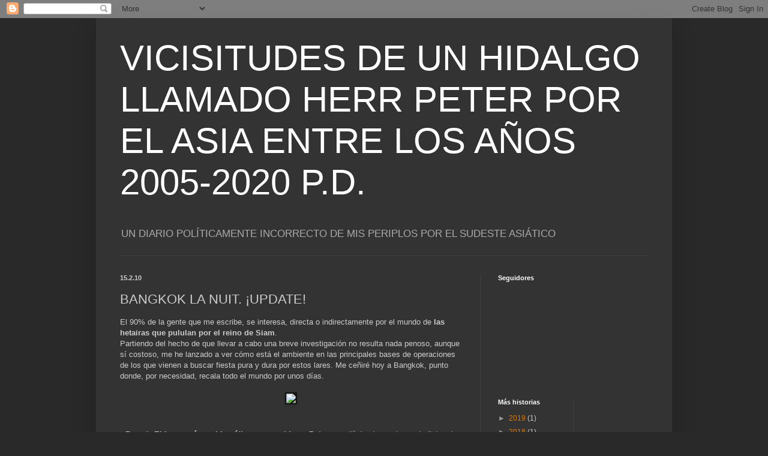

--- FILE ---
content_type: text/html; charset=UTF-8
request_url: https://herrpeter200506.blogspot.com/2010/02/bangkok-la-nuit-update.html
body_size: 38980
content:
<!DOCTYPE html>
<html class='v2' dir='ltr' lang='es'>
<head>
<link href='https://www.blogger.com/static/v1/widgets/4128112664-css_bundle_v2.css' rel='stylesheet' type='text/css'/>
<meta content='width=1100' name='viewport'/>
<meta content='text/html; charset=UTF-8' http-equiv='Content-Type'/>
<meta content='blogger' name='generator'/>
<link href='https://herrpeter200506.blogspot.com/favicon.ico' rel='icon' type='image/x-icon'/>
<link href='http://herrpeter200506.blogspot.com/2010/02/bangkok-la-nuit-update.html' rel='canonical'/>
<link rel="alternate" type="application/atom+xml" title="VICISITUDES DE UN HIDALGO LLAMADO HERR PETER POR EL  ASIA ENTRE LOS AÑOS 2005-2020 P.D. - Atom" href="https://herrpeter200506.blogspot.com/feeds/posts/default" />
<link rel="alternate" type="application/rss+xml" title="VICISITUDES DE UN HIDALGO LLAMADO HERR PETER POR EL  ASIA ENTRE LOS AÑOS 2005-2020 P.D. - RSS" href="https://herrpeter200506.blogspot.com/feeds/posts/default?alt=rss" />
<link rel="service.post" type="application/atom+xml" title="VICISITUDES DE UN HIDALGO LLAMADO HERR PETER POR EL  ASIA ENTRE LOS AÑOS 2005-2020 P.D. - Atom" href="https://www.blogger.com/feeds/18876237/posts/default" />

<link rel="alternate" type="application/atom+xml" title="VICISITUDES DE UN HIDALGO LLAMADO HERR PETER POR EL  ASIA ENTRE LOS AÑOS 2005-2020 P.D. - Atom" href="https://herrpeter200506.blogspot.com/feeds/4576478067594057961/comments/default" />
<!--Can't find substitution for tag [blog.ieCssRetrofitLinks]-->
<link href='http://www.herrpeter.com/fotos_blogs_PL/Update%20Bangkok/gogo.jpg' rel='image_src'/>
<meta content='http://herrpeter200506.blogspot.com/2010/02/bangkok-la-nuit-update.html' property='og:url'/>
<meta content='BANGKOK LA NUIT. ¡UPDATE!' property='og:title'/>
<meta content='El 90% de la gente que me escribe, se interesa, directa o indirectamente por el mundo de las hetairas que pululan por el reino de Siam . Par...' property='og:description'/>
<meta content='https://lh3.googleusercontent.com/blogger_img_proxy/AEn0k_sAgbqt58ksaiOlLAVQP8d4bzCtI4PHBkAP5M4r2xocmmZoUAhoDq2a01aPAts2AsqbJ8jzxV0yK-ytr9CpNSyaWErIdDEE03BQ76YRWZrgw0hKmnkknJJ6BsHyQ1_wuAVzk2Mm=w1200-h630-p-k-no-nu' property='og:image'/>
<title>VICISITUDES DE UN HIDALGO LLAMADO HERR PETER POR EL  ASIA ENTRE LOS AÑOS 2005-2020 P.D.: BANGKOK LA NUIT. &#161;UPDATE!</title>
<style id='page-skin-1' type='text/css'><!--
/*
-----------------------------------------------
Blogger Template Style
Name:     Simple
Designer: Blogger
URL:      www.blogger.com
----------------------------------------------- */
/* Content
----------------------------------------------- */
body {
font: normal normal 12px Arial, Tahoma, Helvetica, FreeSans, sans-serif;
color: #cccccc;
background: #292929 none repeat scroll top left;
padding: 0 40px 40px 40px;
}
html body .region-inner {
min-width: 0;
max-width: 100%;
width: auto;
}
h2 {
font-size: 22px;
}
a:link {
text-decoration:none;
color: #dd7700;
}
a:visited {
text-decoration:none;
color: #cc6600;
}
a:hover {
text-decoration:underline;
color: #cc6600;
}
.body-fauxcolumn-outer .fauxcolumn-inner {
background: transparent none repeat scroll top left;
_background-image: none;
}
.body-fauxcolumn-outer .cap-top {
position: absolute;
z-index: 1;
height: 400px;
width: 100%;
}
.body-fauxcolumn-outer .cap-top .cap-left {
width: 100%;
background: transparent none repeat-x scroll top left;
_background-image: none;
}
.content-outer {
-moz-box-shadow: 0 0 40px rgba(0, 0, 0, .15);
-webkit-box-shadow: 0 0 5px rgba(0, 0, 0, .15);
-goog-ms-box-shadow: 0 0 10px #333333;
box-shadow: 0 0 40px rgba(0, 0, 0, .15);
margin-bottom: 1px;
}
.content-inner {
padding: 10px 10px;
}
.content-inner {
background-color: #333333;
}
/* Header
----------------------------------------------- */
.header-outer {
background: transparent none repeat-x scroll 0 -400px;
_background-image: none;
}
.Header h1 {
font: normal normal 60px Arial, Tahoma, Helvetica, FreeSans, sans-serif;
color: #ffffff;
text-shadow: -1px -1px 1px rgba(0, 0, 0, .2);
}
.Header h1 a {
color: #ffffff;
}
.Header .description {
font-size: 140%;
color: #aaaaaa;
}
.header-inner .Header .titlewrapper {
padding: 22px 30px;
}
.header-inner .Header .descriptionwrapper {
padding: 0 30px;
}
/* Tabs
----------------------------------------------- */
.tabs-inner .section:first-child {
border-top: 1px solid #404040;
}
.tabs-inner .section:first-child ul {
margin-top: -1px;
border-top: 1px solid #404040;
border-left: 0 solid #404040;
border-right: 0 solid #404040;
}
.tabs-inner .widget ul {
background: #222222 none repeat-x scroll 0 -800px;
_background-image: none;
border-bottom: 1px solid #404040;
margin-top: 0;
margin-left: -30px;
margin-right: -30px;
}
.tabs-inner .widget li a {
display: inline-block;
padding: .6em 1em;
font: normal normal 14px Arial, Tahoma, Helvetica, FreeSans, sans-serif;
color: #999999;
border-left: 1px solid #333333;
border-right: 0 solid #404040;
}
.tabs-inner .widget li:first-child a {
border-left: none;
}
.tabs-inner .widget li.selected a, .tabs-inner .widget li a:hover {
color: #ffffff;
background-color: #000000;
text-decoration: none;
}
/* Columns
----------------------------------------------- */
.main-outer {
border-top: 0 solid #404040;
}
.fauxcolumn-left-outer .fauxcolumn-inner {
border-right: 1px solid #404040;
}
.fauxcolumn-right-outer .fauxcolumn-inner {
border-left: 1px solid #404040;
}
/* Headings
----------------------------------------------- */
div.widget > h2,
div.widget h2.title {
margin: 0 0 1em 0;
font: normal bold 11px Arial, Tahoma, Helvetica, FreeSans, sans-serif;
color: #ffffff;
}
/* Widgets
----------------------------------------------- */
.widget .zippy {
color: #999999;
text-shadow: 2px 2px 1px rgba(0, 0, 0, .1);
}
.widget .popular-posts ul {
list-style: none;
}
/* Posts
----------------------------------------------- */
h2.date-header {
font: normal bold 11px Arial, Tahoma, Helvetica, FreeSans, sans-serif;
}
.date-header span {
background-color: transparent;
color: #cccccc;
padding: inherit;
letter-spacing: inherit;
margin: inherit;
}
.main-inner {
padding-top: 30px;
padding-bottom: 30px;
}
.main-inner .column-center-inner {
padding: 0 15px;
}
.main-inner .column-center-inner .section {
margin: 0 15px;
}
.post {
margin: 0 0 25px 0;
}
h3.post-title, .comments h4 {
font: normal normal 22px Arial, Tahoma, Helvetica, FreeSans, sans-serif;
margin: .75em 0 0;
}
.post-body {
font-size: 110%;
line-height: 1.4;
position: relative;
}
.post-body img, .post-body .tr-caption-container, .Profile img, .Image img,
.BlogList .item-thumbnail img {
padding: 0;
background: #111111;
border: 1px solid #111111;
-moz-box-shadow: 1px 1px 5px rgba(0, 0, 0, .1);
-webkit-box-shadow: 1px 1px 5px rgba(0, 0, 0, .1);
box-shadow: 1px 1px 5px rgba(0, 0, 0, .1);
}
.post-body img, .post-body .tr-caption-container {
padding: 1px;
}
.post-body .tr-caption-container {
color: #cccccc;
}
.post-body .tr-caption-container img {
padding: 0;
background: transparent;
border: none;
-moz-box-shadow: 0 0 0 rgba(0, 0, 0, .1);
-webkit-box-shadow: 0 0 0 rgba(0, 0, 0, .1);
box-shadow: 0 0 0 rgba(0, 0, 0, .1);
}
.post-header {
margin: 0 0 1.5em;
line-height: 1.6;
font-size: 90%;
}
.post-footer {
margin: 20px -2px 0;
padding: 5px 10px;
color: #888888;
background-color: #303030;
border-bottom: 1px solid #444444;
line-height: 1.6;
font-size: 90%;
}
#comments .comment-author {
padding-top: 1.5em;
border-top: 1px solid #404040;
background-position: 0 1.5em;
}
#comments .comment-author:first-child {
padding-top: 0;
border-top: none;
}
.avatar-image-container {
margin: .2em 0 0;
}
#comments .avatar-image-container img {
border: 1px solid #111111;
}
/* Comments
----------------------------------------------- */
.comments .comments-content .icon.blog-author {
background-repeat: no-repeat;
background-image: url([data-uri]);
}
.comments .comments-content .loadmore a {
border-top: 1px solid #999999;
border-bottom: 1px solid #999999;
}
.comments .comment-thread.inline-thread {
background-color: #303030;
}
.comments .continue {
border-top: 2px solid #999999;
}
/* Accents
---------------------------------------------- */
.section-columns td.columns-cell {
border-left: 1px solid #404040;
}
.blog-pager {
background: transparent none no-repeat scroll top center;
}
.blog-pager-older-link, .home-link,
.blog-pager-newer-link {
background-color: #333333;
padding: 5px;
}
.footer-outer {
border-top: 0 dashed #bbbbbb;
}
/* Mobile
----------------------------------------------- */
body.mobile  {
background-size: auto;
}
.mobile .body-fauxcolumn-outer {
background: transparent none repeat scroll top left;
}
.mobile .body-fauxcolumn-outer .cap-top {
background-size: 100% auto;
}
.mobile .content-outer {
-webkit-box-shadow: 0 0 3px rgba(0, 0, 0, .15);
box-shadow: 0 0 3px rgba(0, 0, 0, .15);
}
.mobile .tabs-inner .widget ul {
margin-left: 0;
margin-right: 0;
}
.mobile .post {
margin: 0;
}
.mobile .main-inner .column-center-inner .section {
margin: 0;
}
.mobile .date-header span {
padding: 0.1em 10px;
margin: 0 -10px;
}
.mobile h3.post-title {
margin: 0;
}
.mobile .blog-pager {
background: transparent none no-repeat scroll top center;
}
.mobile .footer-outer {
border-top: none;
}
.mobile .main-inner, .mobile .footer-inner {
background-color: #333333;
}
.mobile-index-contents {
color: #cccccc;
}
.mobile-link-button {
background-color: #dd7700;
}
.mobile-link-button a:link, .mobile-link-button a:visited {
color: #ffffff;
}
.mobile .tabs-inner .section:first-child {
border-top: none;
}
.mobile .tabs-inner .PageList .widget-content {
background-color: #000000;
color: #ffffff;
border-top: 1px solid #404040;
border-bottom: 1px solid #404040;
}
.mobile .tabs-inner .PageList .widget-content .pagelist-arrow {
border-left: 1px solid #404040;
}

--></style>
<style id='template-skin-1' type='text/css'><!--
body {
min-width: 960px;
}
.content-outer, .content-fauxcolumn-outer, .region-inner {
min-width: 960px;
max-width: 960px;
_width: 960px;
}
.main-inner .columns {
padding-left: 0;
padding-right: 310px;
}
.main-inner .fauxcolumn-center-outer {
left: 0;
right: 310px;
/* IE6 does not respect left and right together */
_width: expression(this.parentNode.offsetWidth -
parseInt("0") -
parseInt("310px") + 'px');
}
.main-inner .fauxcolumn-left-outer {
width: 0;
}
.main-inner .fauxcolumn-right-outer {
width: 310px;
}
.main-inner .column-left-outer {
width: 0;
right: 100%;
margin-left: -0;
}
.main-inner .column-right-outer {
width: 310px;
margin-right: -310px;
}
#layout {
min-width: 0;
}
#layout .content-outer {
min-width: 0;
width: 800px;
}
#layout .region-inner {
min-width: 0;
width: auto;
}
body#layout div.add_widget {
padding: 8px;
}
body#layout div.add_widget a {
margin-left: 32px;
}
--></style>
<link href='https://www.blogger.com/dyn-css/authorization.css?targetBlogID=18876237&amp;zx=2addbfae-9d29-4a1d-861d-6bb98d8be3fd' media='none' onload='if(media!=&#39;all&#39;)media=&#39;all&#39;' rel='stylesheet'/><noscript><link href='https://www.blogger.com/dyn-css/authorization.css?targetBlogID=18876237&amp;zx=2addbfae-9d29-4a1d-861d-6bb98d8be3fd' rel='stylesheet'/></noscript>
<meta name='google-adsense-platform-account' content='ca-host-pub-1556223355139109'/>
<meta name='google-adsense-platform-domain' content='blogspot.com'/>

<!-- data-ad-client=ca-pub-7472925118274599 -->

</head>
<body class='loading variant-dark'>
<div class='navbar section' id='navbar' name='Barra de navegación'><div class='widget Navbar' data-version='1' id='Navbar1'><script type="text/javascript">
    function setAttributeOnload(object, attribute, val) {
      if(window.addEventListener) {
        window.addEventListener('load',
          function(){ object[attribute] = val; }, false);
      } else {
        window.attachEvent('onload', function(){ object[attribute] = val; });
      }
    }
  </script>
<div id="navbar-iframe-container"></div>
<script type="text/javascript" src="https://apis.google.com/js/platform.js"></script>
<script type="text/javascript">
      gapi.load("gapi.iframes:gapi.iframes.style.bubble", function() {
        if (gapi.iframes && gapi.iframes.getContext) {
          gapi.iframes.getContext().openChild({
              url: 'https://www.blogger.com/navbar/18876237?po\x3d4576478067594057961\x26origin\x3dhttps://herrpeter200506.blogspot.com',
              where: document.getElementById("navbar-iframe-container"),
              id: "navbar-iframe"
          });
        }
      });
    </script><script type="text/javascript">
(function() {
var script = document.createElement('script');
script.type = 'text/javascript';
script.src = '//pagead2.googlesyndication.com/pagead/js/google_top_exp.js';
var head = document.getElementsByTagName('head')[0];
if (head) {
head.appendChild(script);
}})();
</script>
</div></div>
<div class='body-fauxcolumns'>
<div class='fauxcolumn-outer body-fauxcolumn-outer'>
<div class='cap-top'>
<div class='cap-left'></div>
<div class='cap-right'></div>
</div>
<div class='fauxborder-left'>
<div class='fauxborder-right'></div>
<div class='fauxcolumn-inner'>
</div>
</div>
<div class='cap-bottom'>
<div class='cap-left'></div>
<div class='cap-right'></div>
</div>
</div>
</div>
<div class='content'>
<div class='content-fauxcolumns'>
<div class='fauxcolumn-outer content-fauxcolumn-outer'>
<div class='cap-top'>
<div class='cap-left'></div>
<div class='cap-right'></div>
</div>
<div class='fauxborder-left'>
<div class='fauxborder-right'></div>
<div class='fauxcolumn-inner'>
</div>
</div>
<div class='cap-bottom'>
<div class='cap-left'></div>
<div class='cap-right'></div>
</div>
</div>
</div>
<div class='content-outer'>
<div class='content-cap-top cap-top'>
<div class='cap-left'></div>
<div class='cap-right'></div>
</div>
<div class='fauxborder-left content-fauxborder-left'>
<div class='fauxborder-right content-fauxborder-right'></div>
<div class='content-inner'>
<header>
<div class='header-outer'>
<div class='header-cap-top cap-top'>
<div class='cap-left'></div>
<div class='cap-right'></div>
</div>
<div class='fauxborder-left header-fauxborder-left'>
<div class='fauxborder-right header-fauxborder-right'></div>
<div class='region-inner header-inner'>
<div class='header section' id='header' name='Cabecera'><div class='widget Header' data-version='1' id='Header1'>
<div id='header-inner'>
<div class='titlewrapper'>
<h1 class='title'>
<a href='https://herrpeter200506.blogspot.com/'>
VICISITUDES DE UN HIDALGO LLAMADO HERR PETER POR EL  ASIA ENTRE LOS AÑOS 2005-2020 P.D.
</a>
</h1>
</div>
<div class='descriptionwrapper'>
<p class='description'><span>UN DIARIO POLÍTICAMENTE INCORRECTO DE MIS PERIPLOS POR EL SUDESTE ASIÁTICO</span></p>
</div>
</div>
</div></div>
</div>
</div>
<div class='header-cap-bottom cap-bottom'>
<div class='cap-left'></div>
<div class='cap-right'></div>
</div>
</div>
</header>
<div class='tabs-outer'>
<div class='tabs-cap-top cap-top'>
<div class='cap-left'></div>
<div class='cap-right'></div>
</div>
<div class='fauxborder-left tabs-fauxborder-left'>
<div class='fauxborder-right tabs-fauxborder-right'></div>
<div class='region-inner tabs-inner'>
<div class='tabs no-items section' id='crosscol' name='Multicolumnas'></div>
<div class='tabs no-items section' id='crosscol-overflow' name='Cross-Column 2'></div>
</div>
</div>
<div class='tabs-cap-bottom cap-bottom'>
<div class='cap-left'></div>
<div class='cap-right'></div>
</div>
</div>
<div class='main-outer'>
<div class='main-cap-top cap-top'>
<div class='cap-left'></div>
<div class='cap-right'></div>
</div>
<div class='fauxborder-left main-fauxborder-left'>
<div class='fauxborder-right main-fauxborder-right'></div>
<div class='region-inner main-inner'>
<div class='columns fauxcolumns'>
<div class='fauxcolumn-outer fauxcolumn-center-outer'>
<div class='cap-top'>
<div class='cap-left'></div>
<div class='cap-right'></div>
</div>
<div class='fauxborder-left'>
<div class='fauxborder-right'></div>
<div class='fauxcolumn-inner'>
</div>
</div>
<div class='cap-bottom'>
<div class='cap-left'></div>
<div class='cap-right'></div>
</div>
</div>
<div class='fauxcolumn-outer fauxcolumn-left-outer'>
<div class='cap-top'>
<div class='cap-left'></div>
<div class='cap-right'></div>
</div>
<div class='fauxborder-left'>
<div class='fauxborder-right'></div>
<div class='fauxcolumn-inner'>
</div>
</div>
<div class='cap-bottom'>
<div class='cap-left'></div>
<div class='cap-right'></div>
</div>
</div>
<div class='fauxcolumn-outer fauxcolumn-right-outer'>
<div class='cap-top'>
<div class='cap-left'></div>
<div class='cap-right'></div>
</div>
<div class='fauxborder-left'>
<div class='fauxborder-right'></div>
<div class='fauxcolumn-inner'>
</div>
</div>
<div class='cap-bottom'>
<div class='cap-left'></div>
<div class='cap-right'></div>
</div>
</div>
<!-- corrects IE6 width calculation -->
<div class='columns-inner'>
<div class='column-center-outer'>
<div class='column-center-inner'>
<div class='main section' id='main' name='Principal'><div class='widget Blog' data-version='1' id='Blog1'>
<div class='blog-posts hfeed'>

          <div class="date-outer">
        
<h2 class='date-header'><span>15.2.10</span></h2>

          <div class="date-posts">
        
<div class='post-outer'>
<div class='post hentry uncustomized-post-template' itemprop='blogPost' itemscope='itemscope' itemtype='http://schema.org/BlogPosting'>
<meta content='http://www.herrpeter.com/fotos_blogs_PL/Update%20Bangkok/gogo.jpg' itemprop='image_url'/>
<meta content='18876237' itemprop='blogId'/>
<meta content='4576478067594057961' itemprop='postId'/>
<a name='4576478067594057961'></a>
<h3 class='post-title entry-title' itemprop='name'>
BANGKOK LA NUIT. &#161;UPDATE!
</h3>
<div class='post-header'>
<div class='post-header-line-1'></div>
</div>
<div class='post-body entry-content' id='post-body-4576478067594057961' itemprop='description articleBody'>
El 90% de la gente que me escribe, se interesa, directa o indirectamente por el mundo de <strong>las hetairas que pululan por el reino de Siam</strong>.<br/>Partiendo del hecho de que llevar a cabo una breve investigación no resulta nada penoso, aunque sí costoso, me he lanzado a ver cómo está el ambiente en las principales bases de operaciones de los que vienen a buscar fiesta pura y dura por estos lares. Me ceñiré hoy a Bangkok, punto donde, por necesidad, recala todo el mundo por unos días.<br/><br/><center><img img="" src="https://lh3.googleusercontent.com/blogger_img_proxy/AEn0k_sAgbqt58ksaiOlLAVQP8d4bzCtI4PHBkAP5M4r2xocmmZoUAhoDq2a01aPAts2AsqbJ8jzxV0yK-ytr9CpNSyaWErIdDEE03BQ76YRWZrgw0hKmnkknJJ6BsHyQ1_wuAVzk2Mm=s0-d"><center/><br/><br/>Zona 1. <strong>El lugar más emblemático y conocido es Patpong</strong>, allí donde van los periodistas de <strong>&#8220;El Mundo televisión&#8221;</strong> y demás reporteros del sensacionalismo, en busca de &#8220;esas menores&#8221; que ellos conocen pero nosotros no. &#191;No resultan sospechosas las tendencias de estos &#8220;profesionales&#8221; de la información? Ahí queda la pregunta.<br/><br/>La cuestión es que Patpong goza de <strong>una fama inversamente proporcional a la calidad </strong>que ofrece. Es decir, dado el renombre internacional del que goza, se aprovecha y todos, o casi, los que allí trabajan se dedican al asalto despiadado al turista. El caso más típico que oigo día tras día, es el de los ingenuos turistas que querían ver un &#8220;show&#8221; típico del lugar (las mujeres que hacen malabarismos con nuestra puerta de entrada al mundo) y salieron pagando una cuenta que roza o supera los 100 euros, cuando se les dijo que sólo había que pagar las bebidas. Claro, sin especificar el precio de las mencionadas consumiciones. En el caso de ser un grupo de jóvenes bien fornidos, el precio va bajando. De todas formas es un timo. No quiero hacer un elenco de los lugares &#8220;seguros&#8221; donde esto no pasa, porque el tiempo cambia las cosas. Sin embargo, sí puedo dar un par de consejos. En primer lugar: pedir la copa y pedir la cuenta al momento sin haber probado un sorbo. Segundo: en caso de conflicto, avisar al personal de que se va a llamar a la <strong>TOURIST POLICE (número 1155)</strong> desde cualquier móvil aunque sea español); y en su caso esperar a que llegue la policía, cosa que no suele suceder por miedo de los propietarios del local.<br/><br/><center><img img="" src="https://lh3.googleusercontent.com/blogger_img_proxy/AEn0k_vKRCHIL76zc8Yh-ayDSYkpuVrrpLw4gSlKZYPOE0CpctwwR75bj2COlWBJKfPc8CGztr615cG5iKmxI4UJAhQTR_7aRiNdB8kCo_GbZbgGsLOFe36Vn6L5nRx-g3vJ20xwFwH56YZ0=s0-d"><center/><br/><br/><br/>Hay que tener en cuenta que oficialmente no existe la prostitución en Tailandia, y mucho menos lugares en los que las tailandesas <strong>fuman por el chichi</strong>. Si se llega al extremo, cosa no conocida por mí, exigir a la policía que se interponga una denuncia contra dicho local por estafa. Ante tanto follón, los ilegales prefieren dejar de ganar 100 euros y seguir timando a otros.<br/><br/>Respecto a los precios de la zona en general, basta decir con que es una zona turística y por ende <strong>a evitar</strong>, a no ser que esté cerca del hotel y no haya mucho tiempo.<br/>Sin lugar a duda tiene muchos atractivos como su mercadillo, pero no es de este tema del que estamos tratando.<br/><br/>Zona 2. <strong>Nana Entertainment Plaza (aka NEP). </strong>Las cosas han cambiado en los últimos tiempos. Y no para bien precisamente. Para el neófito que no ha conocido los buenos tiempos, seguro que el lugar le parece estupendo, y no dudo que lo sea. Sin embargo, para los que lo hemos gozado en su máximo esplendor, es aconsejable no acercarse por la zona. Pero insisto en que el neófito debe visitar el lugar.<br/><br/><center><img img="" src="https://lh3.googleusercontent.com/blogger_img_proxy/AEn0k_tQFRpoE0LyxJN5hE9JCTSjvnTZP-PoB5zj887NzFjikzQsJmoNHlcm2-Z8MdWUBRq_R9aomsLRoGaocbNlO6nyT-URAmvZ4E24rJh_FnxEbhoGtC3JmojuFEzrtpSYUAMH97xjGT6bPkKFAXvl=s0-d"><center/><br/><br/><br/>La diferencia, respecto a otros lugares de esparcimiento, radica en que este lugar está localizado en un distrito en el que la policía es más estricta, es decir, que obligan a las chicas a llevar casi faldón largo hasta los tobillos. Pero &#8230; (este país está plagado de &#8220;peros&#8221;) determinados locales se permiten ciertas licencias que omitiré porque deseo seguir conservando mi vivienda y continuar visitando el país con la regularidad debida. Sin embargo puedo decir que <strong>en el Hollywood </strong>(tercera planta a la derecha), se puede gozar de <strong>los espectáculos </strong>que a un hombre con insuficiencia cardíaca le serían<strong> prohibidos</strong>. Y para más INRI único local de Bangkok en el que se puede fumar en su interior, algo inédito hasta el día de hoy. Los shows del Hollywood son distintos pero llevan al mismo punto: ponerte &#8220;burraco&#8221;. <strong>&#161;Atención a los que van por primera vez!</strong> La primera que te dice &#8220;hola&#8221; no es la más guapa, ni la más simpática ni la que mejor se lo monta. &#161;HAY MÁS!  Lo digo por la tendencia, que he visto entre la gente que he tenido el placer de acompañar, de llevarse a la primera que les sonríe. No, craso error. Y siempre hay tiempo de volver al lugar del &#8220;primer amor&#8221;.<br/><br/><center><img img="" src="https://lh3.googleusercontent.com/blogger_img_proxy/AEn0k_vkbyhgqLDanlYqcvMjHLzZPEMRGXQ8k6Dxn_9gobC1qlodHFNDDsYcNpeGmc3krd81NCWPBJDMyI-XIfSuAfYfF81qPMAHyra0oFBscXv27aqZENH91PyqrD3S8d1gRRwtH0XjGZgYw6y5vgG4=s0-d"><center/><br/><br/><br/>Y hablando de amores, uno de los primeros locales que me enamoró fue el &#8220;Pretty Lady&#8221;. Por desgracia, de &#8220;pretty&#8221; sólo le queda el nombre. Ahora entiendo a los que dicen que las películas y series que vimos de niños, es mejor no volver a verlas de mayores. Lo cierto es que el lugar ha sido remodelado y tiene un aspecto impecable. Las que no han sido remodeladas han sido las que bailan y deben entretener al personal que allí acude. Si tuviera que elegir entre el geriátrico de mi pueblo y el &#8220;Pretty Lady&#8221;, tal vez me entraran dudas. Y doy por hecho que Corporación Dermoestética haría una auténtica fortuna &#8220;recomponiendo&#8221; a las &#191;bailarinas? del local. Una auténtica pena.<br/>Si hablamos <strong>de precios, Nana no sale muy bien parada.</strong> Exceptuando los bares que se ubican en el centro del recinto (los chiringuitos), el resto se ha subido a la parra de mala manera. 150 bahts un whisky en el Hollywood. Por mucho espectáculo que haya, y por mucho que dejen fumar, nada justifica pagar tres euros por un dedo de whisky, mucho hielo y algo de Sprite (con burbujas si hay suerte).<br/><br/>Zona 3. <strong>Soi Cowboy</strong>. Zona predilecta de los extranjeros residentes, dato a tener en cuenta. La diferencia que más apreciamos los vivimos en la capital, es el comportamiento de las chicas. Básicamente que no nos den conversación cuando no la hemos solicitado, y mucho menos que las invitemos a una copa cuando ni tan siquiera sabemos cómo se llaman, cosas que no suceden en soi Cowboy a no ser que la joven sea la neófita de turno y no sepa cómo funciona el negocio por estos lares.<br/>Las docenas de bares que jalonan la calle hacen difícil la elección, sin embargo, los residentes solemos decantarnos por unos pocos, entre los que destacan el <strong>&#8220;Long Gun&#8221;, el &#8220;Tilac&#8221;, el &#8220;Shebas&#8221; y el &#8220;Raw Hide&#8221;.</strong> En cuestión de precios, son de media inferiores a los de Patpong y Nana, y por lo que se refiere a los precios de las damiselas, es similar en todos los lugares, 1.500, 2.000, 2.500, y si eres japonés o coreano, debes partir de esta última cifra. Todo está en función de muchos elementos, como nuestra edad, atractivo, simpatía, etc. No hay una regla para todas, aunque todas la tengan.<br/><br/><center><img img="" src="https://lh3.googleusercontent.com/blogger_img_proxy/AEn0k_v_AOMQ-96E_sZBzlUL2BJtX9O7pd2D-ZwZib6zMJJbXbVPAFTxBsgSVNyCS07vuxwJ0WmMCFVFQDyGMVvLLfIMg-qQyqWwSsPA_6AArrStwPWsYbhbGKAWoDMXm8MLN76swKeRPi6OiDurOA=s0-d"><center/><br/><br/>No está de más avisar de nuevo a los más atrevidos, que <strong>si quieren ver &#8220;guarri-shows&#8221;</strong> (el ping-pong, el pitillo, el lanzamiento de dardos, etc) no hay que aventurarse por locales que estén subiendo unas escaleras por donde nos lleva un chaval que nos hemos encontrado por la calle, NO. El &#8220;Long Gun&#8221; mismo hace shows cada día, sin necesidad de tener a nadie que los anuncie, ni ganchos para llevar a la gente. Además el precio de las copas es el mismo, <strong>no hay ningún extra por el espectáculo</strong>.<br/><br/><center><img img="" src="https://lh3.googleusercontent.com/blogger_img_proxy/AEn0k_sXH2vWtQW2Czz4Hx-TEsPiec3v-RrWaJhmggYyErA795mySPk5PzakB6n0zE6peZbyWWgVQnSaMrSJlAa1njN_kEJ8aCiOI77jNHQvaKpoRgDMr4AmisffO6IRVURt_Q1CKoeqQlmAhLnyIf0WKQ=s0-d"><center/><br/><br/>Pasen y disfruten.
<div style='clear: both;'></div>
</div>
<div class='post-footer'>
<div class='post-footer-line post-footer-line-1'>
<span class='post-author vcard'>
Publicado por
<span class='fn' itemprop='author' itemscope='itemscope' itemtype='http://schema.org/Person'>
<span itemprop='name'>Herr Peter</span>
</span>
</span>
<span class='post-timestamp'>
en
<meta content='http://herrpeter200506.blogspot.com/2010/02/bangkok-la-nuit-update.html' itemprop='url'/>
<a class='timestamp-link' href='https://herrpeter200506.blogspot.com/2010/02/bangkok-la-nuit-update.html' rel='bookmark' title='permanent link'><abbr class='published' itemprop='datePublished' title='2010-02-15T04:52:00+07:00'>15.2.10</abbr></a>
</span>
<span class='post-comment-link'>
</span>
<span class='post-icons'>
<span class='item-control blog-admin pid-2073843765'>
<a href='https://www.blogger.com/post-edit.g?blogID=18876237&postID=4576478067594057961&from=pencil' title='Editar entrada'>
<img alt='' class='icon-action' height='18' src='https://resources.blogblog.com/img/icon18_edit_allbkg.gif' width='18'/>
</a>
</span>
</span>
<div class='post-share-buttons goog-inline-block'>
<a class='goog-inline-block share-button sb-email' href='https://www.blogger.com/share-post.g?blogID=18876237&postID=4576478067594057961&target=email' target='_blank' title='Enviar por correo electrónico'><span class='share-button-link-text'>Enviar por correo electrónico</span></a><a class='goog-inline-block share-button sb-blog' href='https://www.blogger.com/share-post.g?blogID=18876237&postID=4576478067594057961&target=blog' onclick='window.open(this.href, "_blank", "height=270,width=475"); return false;' target='_blank' title='Escribe un blog'><span class='share-button-link-text'>Escribe un blog</span></a><a class='goog-inline-block share-button sb-twitter' href='https://www.blogger.com/share-post.g?blogID=18876237&postID=4576478067594057961&target=twitter' target='_blank' title='Compartir en X'><span class='share-button-link-text'>Compartir en X</span></a><a class='goog-inline-block share-button sb-facebook' href='https://www.blogger.com/share-post.g?blogID=18876237&postID=4576478067594057961&target=facebook' onclick='window.open(this.href, "_blank", "height=430,width=640"); return false;' target='_blank' title='Compartir con Facebook'><span class='share-button-link-text'>Compartir con Facebook</span></a><a class='goog-inline-block share-button sb-pinterest' href='https://www.blogger.com/share-post.g?blogID=18876237&postID=4576478067594057961&target=pinterest' target='_blank' title='Compartir en Pinterest'><span class='share-button-link-text'>Compartir en Pinterest</span></a>
</div>
</div>
<div class='post-footer-line post-footer-line-2'>
<span class='post-labels'>
Etiquetas:
<a href='https://herrpeter200506.blogspot.com/search/label/General' rel='tag'>General</a>,
<a href='https://herrpeter200506.blogspot.com/search/label/Viajes' rel='tag'>Viajes</a>
</span>
</div>
<div class='post-footer-line post-footer-line-3'>
<span class='post-location'>
</span>
</div>
</div>
</div>
<div class='comments' id='comments'>
<a name='comments'></a>
<h4>67 comentarios:</h4>
<div id='Blog1_comments-block-wrapper'>
<dl class='avatar-comment-indent' id='comments-block'>
<dt class='comment-author ' id='c4568276685453468054'>
<a name='c4568276685453468054'></a>
<div class="avatar-image-container avatar-stock"><span dir="ltr"><img src="//resources.blogblog.com/img/blank.gif" width="35" height="35" alt="" title="Jes&uacute;s">

</span></div>
Jesús
dijo...
</dt>
<dd class='comment-body' id='Blog1_cmt-4568276685453468054'>
<p>
Hola Herr:<br>&#161;Impecable y preciso, como siempre!. <br>Muy buenos consejos sobre todo el de La policía turística, que se creó para proteger a los turistas de problemas como los que describes.<br>Efectivamente en pocos años los cambios en Bangkok han sido considerables. Recuerdo cosas que pasaban antes y que ahora ya no suceden, por ejemplo: <br>Que las chicas llamaban a tu habitación del hotel para ofrecerte sus servicios o que la policía en Patpong cobraba mordida a los conductores de Tuk-Tuk por llevar a guiris con tailandesas&#8230;<br>Por lo visto el gobierno tailandés quiere &#8220;limpiar las calles de la capital&#8221;.<br>La sórdida Pattaya también ha cambiado mucho y seguramente donde mas se nota es en que antes se dedicaba al sexo casi al 100% de sus moradores, directa o indirectamente y ahora aunque el negocio en mi opinión se mantiene en el record guinness mundial la ciudad ha crecido pavorosamente y hay multitud de otros negocios y /o actividades.
</p>
</dd>
<dd class='comment-footer'>
<span class='comment-timestamp'>
<a href='https://herrpeter200506.blogspot.com/2010/02/bangkok-la-nuit-update.html?showComment=1266192191000#c4568276685453468054' title='comment permalink'>
7:03 a.&#8239;m.
</a>
<span class='item-control blog-admin pid-1613515624'>
<a class='comment-delete' href='https://www.blogger.com/comment/delete/18876237/4568276685453468054' title='Eliminar comentario'>
<img src='https://resources.blogblog.com/img/icon_delete13.gif'/>
</a>
</span>
</span>
</dd>
<dt class='comment-author ' id='c5682951684570864635'>
<a name='c5682951684570864635'></a>
<div class="avatar-image-container avatar-stock"><span dir="ltr"><img src="//resources.blogblog.com/img/blank.gif" width="35" height="35" alt="" title="Johnny Dobermann">

</span></div>
Johnny Dobermann
dijo...
</dt>
<dd class='comment-body' id='Blog1_cmt-5682951684570864635'>
<p>
Joder... Cuanto más leo, más ganas tengo de visitar esos lugares. No sólo por las chicas (que es lo que más me llama la atención, claro!) si no por la claridad de los comentarios y lo simple que puede llegar a ser algo tan aparentemente complicado (ya que estás a tomar por c... de tu ciudad o de gente que te pueda entender como en la tienda de la esquina de al lado de tu casa) con unas buenas explicaciones. <br><br>La experiencia, es un grado.<br><br>Un Saludo.
</p>
</dd>
<dd class='comment-footer'>
<span class='comment-timestamp'>
<a href='https://herrpeter200506.blogspot.com/2010/02/bangkok-la-nuit-update.html?showComment=1266197802000#c5682951684570864635' title='comment permalink'>
8:36 a.&#8239;m.
</a>
<span class='item-control blog-admin pid-1613515624'>
<a class='comment-delete' href='https://www.blogger.com/comment/delete/18876237/5682951684570864635' title='Eliminar comentario'>
<img src='https://resources.blogblog.com/img/icon_delete13.gif'/>
</a>
</span>
</span>
</dd>
<dt class='comment-author ' id='c5235554021282751001'>
<a name='c5235554021282751001'></a>
<div class="avatar-image-container avatar-stock"><span dir="ltr"><img src="//resources.blogblog.com/img/blank.gif" width="35" height="35" alt="" title="Futbolero">

</span></div>
Futbolero
dijo...
</dt>
<dd class='comment-body' id='Blog1_cmt-5235554021282751001'>
<p>
En esa foto que apareces luciendo muñequeras con una chinita del Madrid, entiendo que tu estás diciendo, &#161;Aúpa el Madrid! y ella &#161;que le den al Barça! &#191;Verdad?.<br>&#161;Es que el deporte nacional está presente en todas partes!
</p>
</dd>
<dd class='comment-footer'>
<span class='comment-timestamp'>
<a href='https://herrpeter200506.blogspot.com/2010/02/bangkok-la-nuit-update.html?showComment=1266236600000#c5235554021282751001' title='comment permalink'>
7:23 p.&#8239;m.
</a>
<span class='item-control blog-admin pid-1613515624'>
<a class='comment-delete' href='https://www.blogger.com/comment/delete/18876237/5235554021282751001' title='Eliminar comentario'>
<img src='https://resources.blogblog.com/img/icon_delete13.gif'/>
</a>
</span>
</span>
</dd>
<dt class='comment-author ' id='c8800307200644200145'>
<a name='c8800307200644200145'></a>
<div class="avatar-image-container avatar-stock"><span dir="ltr"><a href="http://www.herrpeter.com" target="" rel="nofollow" onclick=""><img src="//resources.blogblog.com/img/blank.gif" width="35" height="35" alt="" title="HerrPeter">

</a></span></div>
<a href='http://www.herrpeter.com' rel='nofollow'>HerrPeter</a>
dijo...
</dt>
<dd class='comment-body' id='Blog1_cmt-8800307200644200145'>
<p>
Hombre, en el puti, mucho de fútbol no hablamos, pero hay pantalla y los martes dan los partidos de la Liga española.
</p>
</dd>
<dd class='comment-footer'>
<span class='comment-timestamp'>
<a href='https://herrpeter200506.blogspot.com/2010/02/bangkok-la-nuit-update.html?showComment=1266240133000#c8800307200644200145' title='comment permalink'>
8:22 p.&#8239;m.
</a>
<span class='item-control blog-admin pid-1613515624'>
<a class='comment-delete' href='https://www.blogger.com/comment/delete/18876237/8800307200644200145' title='Eliminar comentario'>
<img src='https://resources.blogblog.com/img/icon_delete13.gif'/>
</a>
</span>
</span>
</dd>
<dt class='comment-author ' id='c9185037009881397509'>
<a name='c9185037009881397509'></a>
<div class="avatar-image-container avatar-stock"><span dir="ltr"><a href="http://www.puttanaio.com/bangkok-la-nuit11/" target="" rel="nofollow" onclick=""><img src="//resources.blogblog.com/img/blank.gif" width="35" height="35" alt="" title="Bangkok La Nuit(11) &laquo; Porno Minchiate, Freaks e Demenzialit&agrave; Erotica">

</a></span></div>
<a href='http://www.puttanaio.com/bangkok-la-nuit11/' rel='nofollow'>Bangkok La Nuit(11) &#171; Porno Minchiate, Freaks e Demenzialità Erotica</a>
dijo...
</dt>
<dd class='comment-body' id='Blog1_cmt-9185037009881397509'>
<p>
[...] here: Bangkok La Nuit(11)  December 19th, 2007 | Tags: gente-que, las-hetairas, que-pululan | Category: Cosa dice Torbe [...]
</p>
</dd>
<dd class='comment-footer'>
<span class='comment-timestamp'>
<a href='https://herrpeter200506.blogspot.com/2010/02/bangkok-la-nuit-update.html?showComment=1266250523000#c9185037009881397509' title='comment permalink'>
11:15 p.&#8239;m.
</a>
<span class='item-control blog-admin pid-1613515624'>
<a class='comment-delete' href='https://www.blogger.com/comment/delete/18876237/9185037009881397509' title='Eliminar comentario'>
<img src='https://resources.blogblog.com/img/icon_delete13.gif'/>
</a>
</span>
</span>
</dd>
<dt class='comment-author ' id='c4726123191250974291'>
<a name='c4726123191250974291'></a>
<div class="avatar-image-container avatar-stock"><span dir="ltr"><img src="//resources.blogblog.com/img/blank.gif" width="35" height="35" alt="" title="Lolo">

</span></div>
Lolo
dijo...
</dt>
<dd class='comment-body' id='Blog1_cmt-4726123191250974291'>
<p>
joder Peter siempre hablas de lo mismo no cambias..<br>para cuando un tema nuevo no trillado mil veces en tus estupendos post de tu web?
</p>
</dd>
<dd class='comment-footer'>
<span class='comment-timestamp'>
<a href='https://herrpeter200506.blogspot.com/2010/02/bangkok-la-nuit-update.html?showComment=1266251161000#c4726123191250974291' title='comment permalink'>
11:26 p.&#8239;m.
</a>
<span class='item-control blog-admin pid-1613515624'>
<a class='comment-delete' href='https://www.blogger.com/comment/delete/18876237/4726123191250974291' title='Eliminar comentario'>
<img src='https://resources.blogblog.com/img/icon_delete13.gif'/>
</a>
</span>
</span>
</dd>
<dt class='comment-author ' id='c1803436300603439153'>
<a name='c1803436300603439153'></a>
<div class="avatar-image-container avatar-stock"><span dir="ltr"><img src="//resources.blogblog.com/img/blank.gif" width="35" height="35" alt="" title="Futbolero">

</span></div>
Futbolero
dijo...
</dt>
<dd class='comment-body' id='Blog1_cmt-1803436300603439153'>
<p>
Teniendo en cuenta que tus últimas entradas han tocado temas muy diversos. <br>&#161;No entiendo lo que te pide parte  del respetable!. <br>A no ser claro está, que lo que algunos quieren y no se atreven a decir es que entres en juego, &#161;vamos que te mojes! .<br>Que corras  por todo el campo que te &#8220;embriagues con el juego&#8221; y ya puestos que tires penaltys sin red y luego que describas todas las sensaciones vividas minuciosamente sin omitir detalle. <br>&#161;Joder que jueguen ellos! Y luego lo cuentan, para que todos disfrutemos.
</p>
</dd>
<dd class='comment-footer'>
<span class='comment-timestamp'>
<a href='https://herrpeter200506.blogspot.com/2010/02/bangkok-la-nuit-update.html?showComment=1266258414000#c1803436300603439153' title='comment permalink'>
1:26 a.&#8239;m.
</a>
<span class='item-control blog-admin pid-1613515624'>
<a class='comment-delete' href='https://www.blogger.com/comment/delete/18876237/1803436300603439153' title='Eliminar comentario'>
<img src='https://resources.blogblog.com/img/icon_delete13.gif'/>
</a>
</span>
</span>
</dd>
<dt class='comment-author ' id='c6780657259007861623'>
<a name='c6780657259007861623'></a>
<div class="avatar-image-container avatar-stock"><span dir="ltr"><a href="http://elblogdepaula.com/2010/02/bangkok-la-nuit-%c2%a1update/" target="" rel="nofollow" onclick=""><img src="//resources.blogblog.com/img/blank.gif" width="35" height="35" alt="" title="Bangkok la nuit. &iexcl;Update!">

</a></span></div>
<a href='http://elblogdepaula.com/2010/02/bangkok-la-nuit-%25c2%25a1update/' rel='nofollow'>Bangkok la nuit. &#161;Update!</a>
dijo...
</dt>
<dd class='comment-body' id='Blog1_cmt-6780657259007861623'>
<p>
[...] http://blogs.putalocura.com/herrpeter/?p=80 [...]
</p>
</dd>
<dd class='comment-footer'>
<span class='comment-timestamp'>
<a href='https://herrpeter200506.blogspot.com/2010/02/bangkok-la-nuit-update.html?showComment=1266261133000#c6780657259007861623' title='comment permalink'>
2:12 a.&#8239;m.
</a>
<span class='item-control blog-admin pid-1613515624'>
<a class='comment-delete' href='https://www.blogger.com/comment/delete/18876237/6780657259007861623' title='Eliminar comentario'>
<img src='https://resources.blogblog.com/img/icon_delete13.gif'/>
</a>
</span>
</span>
</dd>
<dt class='comment-author ' id='c2563686557220050366'>
<a name='c2563686557220050366'></a>
<div class="avatar-image-container avatar-stock"><span dir="ltr"><a href="http://www.herrpeter.com" target="" rel="nofollow" onclick=""><img src="//resources.blogblog.com/img/blank.gif" width="35" height="35" alt="" title="HerrPeter">

</a></span></div>
<a href='http://www.herrpeter.com' rel='nofollow'>HerrPeter</a>
dijo...
</dt>
<dd class='comment-body' id='Blog1_cmt-2563686557220050366'>
<p>
Hombre Lolo, siempre de lo mismo no. Pero lo que hago es ver qué temas suscitan más interés, y resulta que son éstos. El próximo, que está en proceso de elaboración, no tiene nada que ver al respecto. Sin embargo seguro que alguien se queja, jajaja. Hay para todos.
</p>
</dd>
<dd class='comment-footer'>
<span class='comment-timestamp'>
<a href='https://herrpeter200506.blogspot.com/2010/02/bangkok-la-nuit-update.html?showComment=1266276364000#c2563686557220050366' title='comment permalink'>
6:26 a.&#8239;m.
</a>
<span class='item-control blog-admin pid-1613515624'>
<a class='comment-delete' href='https://www.blogger.com/comment/delete/18876237/2563686557220050366' title='Eliminar comentario'>
<img src='https://resources.blogblog.com/img/icon_delete13.gif'/>
</a>
</span>
</span>
</dd>
<dt class='comment-author ' id='c8609171743181388272'>
<a name='c8609171743181388272'></a>
<div class="avatar-image-container avatar-stock"><span dir="ltr"><img src="//resources.blogblog.com/img/blank.gif" width="35" height="35" alt="" title="pum pui">

</span></div>
pum pui
dijo...
</dt>
<dd class='comment-body' id='Blog1_cmt-8609171743181388272'>
<p>
Muy bien, al final conseguiste cerrar el post para publicarlo. Si es que parece un tema sencillo, pero los que hemos tenido la suerte de andar por esos lares somos conscientes que detràs de este texto tiene que haver un importante trabajo de campo, jejeje
</p>
</dd>
<dd class='comment-footer'>
<span class='comment-timestamp'>
<a href='https://herrpeter200506.blogspot.com/2010/02/bangkok-la-nuit-update.html?showComment=1266403338000#c8609171743181388272' title='comment permalink'>
5:42 p.&#8239;m.
</a>
<span class='item-control blog-admin pid-1613515624'>
<a class='comment-delete' href='https://www.blogger.com/comment/delete/18876237/8609171743181388272' title='Eliminar comentario'>
<img src='https://resources.blogblog.com/img/icon_delete13.gif'/>
</a>
</span>
</span>
</dd>
<dt class='comment-author ' id='c7796323125082233617'>
<a name='c7796323125082233617'></a>
<div class="avatar-image-container avatar-stock"><span dir="ltr"><img src="//resources.blogblog.com/img/blank.gif" width="35" height="35" alt="" title="Jes&uacute;s">

</span></div>
Jesús
dijo...
</dt>
<dd class='comment-body' id='Blog1_cmt-7796323125082233617'>
<p>
&#161;Simpático Pum-pui!. <br>Para los que no saben lo que quiere decir, significa &#8220;gordo&#8221; en tailandés, me he reído cuando lo he visto escrito, porque mi mujer que es de la tierra me lo dedica con cierta frecuencia, dice que es un apelativo cariñoso, pero cuando se cabrea conmigo me llama &#8220;euant&#8221; que también significa gordo, pero mas peyorativo, sería algo así como &#8220;gordo asqueroso&#8221;. Peter  nos lo podría confirmar, puesto que habla thai. <br>A las tailandesas en general, les encanta reírse de los farang, porque el perfil habitual del sexy man farang según ellas es: viejo, gordo y calvo. Sin embargo como todos sabemos y mas que nadie ellas, la belleza no está en el exterior, reside en el interior y sobre todo en la cartera.
</p>
</dd>
<dd class='comment-footer'>
<span class='comment-timestamp'>
<a href='https://herrpeter200506.blogspot.com/2010/02/bangkok-la-nuit-update.html?showComment=1266439013000#c7796323125082233617' title='comment permalink'>
3:36 a.&#8239;m.
</a>
<span class='item-control blog-admin pid-1613515624'>
<a class='comment-delete' href='https://www.blogger.com/comment/delete/18876237/7796323125082233617' title='Eliminar comentario'>
<img src='https://resources.blogblog.com/img/icon_delete13.gif'/>
</a>
</span>
</span>
</dd>
<dt class='comment-author ' id='c1193062953686604648'>
<a name='c1193062953686604648'></a>
<div class="avatar-image-container avatar-stock"><span dir="ltr"><a href="http://www.bellblog.es/" target="" rel="nofollow" onclick=""><img src="//resources.blogblog.com/img/blank.gif" width="35" height="35" alt="" title="Bell">

</a></span></div>
<a href='http://www.bellblog.es/' rel='nofollow'>Bell</a>
dijo...
</dt>
<dd class='comment-body' id='Blog1_cmt-1193062953686604648'>
<p>
Molan las muñequeras españolas, tio!!
</p>
</dd>
<dd class='comment-footer'>
<span class='comment-timestamp'>
<a href='https://herrpeter200506.blogspot.com/2010/02/bangkok-la-nuit-update.html?showComment=1268928923000#c1193062953686604648' title='comment permalink'>
11:15 p.&#8239;m.
</a>
<span class='item-control blog-admin pid-1613515624'>
<a class='comment-delete' href='https://www.blogger.com/comment/delete/18876237/1193062953686604648' title='Eliminar comentario'>
<img src='https://resources.blogblog.com/img/icon_delete13.gif'/>
</a>
</span>
</span>
</dd>
<dt class='comment-author ' id='c4711631470452321828'>
<a name='c4711631470452321828'></a>
<div class="avatar-image-container avatar-stock"><span dir="ltr"><img src="//resources.blogblog.com/img/blank.gif" width="35" height="35" alt="" title="vicentxativa">

</span></div>
vicentxativa
dijo...
</dt>
<dd class='comment-body' id='Blog1_cmt-4711631470452321828'>
<p>
pues, herr peter. yo he encontrado bien tus experiencias y tu informacion. y como yo, siempre habrá gente nueva que le interese este tema. por que empiezan y no conocen na de na, y gracias a tus comentarios y al de otras persona que tambien hacen ese papel divulgativo de sus saberes, todos los que no tenemos ni idea, nos la podemos formar y no ir de experimentados por esas calles, pero ya se sabe algo más. que de otra manera nunca se sabría, salvo cuando ya es tarde. gracias peter, continua asi.
</p>
</dd>
<dd class='comment-footer'>
<span class='comment-timestamp'>
<a href='https://herrpeter200506.blogspot.com/2010/02/bangkok-la-nuit-update.html?showComment=1275148266000#c4711631470452321828' title='comment permalink'>
10:51 p.&#8239;m.
</a>
<span class='item-control blog-admin pid-1613515624'>
<a class='comment-delete' href='https://www.blogger.com/comment/delete/18876237/4711631470452321828' title='Eliminar comentario'>
<img src='https://resources.blogblog.com/img/icon_delete13.gif'/>
</a>
</span>
</span>
</dd>
<dt class='comment-author ' id='c5378454417412463064'>
<a name='c5378454417412463064'></a>
<div class="avatar-image-container avatar-stock"><span dir="ltr"><img src="//resources.blogblog.com/img/blank.gif" width="35" height="35" alt="" title="vicentxativa">

</span></div>
vicentxativa
dijo...
</dt>
<dd class='comment-body' id='Blog1_cmt-5378454417412463064'>
<p>
que bueno el comentario de Jesus. jejeje
</p>
</dd>
<dd class='comment-footer'>
<span class='comment-timestamp'>
<a href='https://herrpeter200506.blogspot.com/2010/02/bangkok-la-nuit-update.html?showComment=1278272259000#c5378454417412463064' title='comment permalink'>
2:37 a.&#8239;m.
</a>
<span class='item-control blog-admin pid-1613515624'>
<a class='comment-delete' href='https://www.blogger.com/comment/delete/18876237/5378454417412463064' title='Eliminar comentario'>
<img src='https://resources.blogblog.com/img/icon_delete13.gif'/>
</a>
</span>
</span>
</dd>
<dt class='comment-author ' id='c1552941088459180380'>
<a name='c1552941088459180380'></a>
<div class="avatar-image-container avatar-stock"><span dir="ltr"><a href="http://barriorojo-esl.blogspot.com/" target="" rel="nofollow" onclick=""><img src="//resources.blogblog.com/img/blank.gif" width="35" height="35" alt="" title="Cliente X">

</a></span></div>
<a href='http://barriorojo-esl.blogspot.com/' rel='nofollow'>Cliente X</a>
dijo...
</dt>
<dd class='comment-body' id='Blog1_cmt-1552941088459180380'>
<p>
Uala, qué bien, ya sabía que tenías que haber escrito algo de lumis. Más o menos me imaginaba lo que estás contando, pero con respecto a la policía &#191;alguna vez has tenido realmente que solicitarla? &#191;Has visto como actuaban? Mira lo que cuenta Jesús (comentario nº1) sobre las mordidas a los conductores de tuk-tuk. Si extorsionan a los transportistas no creo que se les pase pegar un bocao a los negocios.<br><br>&#191;Qué requisitos, especialmente académicos, existen para entrar a la policía de turistas? Espero que no sea como aquí, porque particularmente en la municipal entra toda la chusma, los vagos y delincuentes juveniles, unos elementos de cuidao. &#191;Tienen asuntos internos o no? &#191;Ha habido detenciones de policías por asuntos de corupción?<br><br>Pero volvamos a lo de las putas, que es lo más interesante. &#191;Hay algo de prostitución de calle, mi favorita? A mí no me importa meterme en ningún hueco, yo cuando visito un país extranjero me meto siempre por donde no van ni los nacionales, la gente alucina conmigo. Siempre me hago amigo de putas, camellos y ladrones, y son ellos los que me protegen. En este caso el problema del idioma añadirá dificultad, pero bueno, uno aprende enfrentándose a las dificultades.<br><br>Otra cosa, se tiene la idea de que en Tailandia las ETS y especialmente el VIH se halla muy esparcido. &#191;Qué me puedes decir al respecto? &#191;Es fácil follar sin condón? &#191;Qué servicios suelen ofertar las chicas?<br><br>Voy a seguir leyendo este estupendo blog, eres todo un crack.
</p>
</dd>
<dd class='comment-footer'>
<span class='comment-timestamp'>
<a href='https://herrpeter200506.blogspot.com/2010/02/bangkok-la-nuit-update.html?showComment=1282578623000#c1552941088459180380' title='comment permalink'>
10:50 p.&#8239;m.
</a>
<span class='item-control blog-admin pid-1613515624'>
<a class='comment-delete' href='https://www.blogger.com/comment/delete/18876237/1552941088459180380' title='Eliminar comentario'>
<img src='https://resources.blogblog.com/img/icon_delete13.gif'/>
</a>
</span>
</span>
</dd>
<dt class='comment-author ' id='c5334131319368538330'>
<a name='c5334131319368538330'></a>
<div class="avatar-image-container avatar-stock"><span dir="ltr"><img src="//resources.blogblog.com/img/blank.gif" width="35" height="35" alt="" title="murciano">

</span></div>
murciano
dijo...
</dt>
<dd class='comment-body' id='Blog1_cmt-5334131319368538330'>
<p>
Buenos dias desde España.<br>Muchas gracias de ante mano por esta pagina que me parece cojonuda. Soy de Murcia y me quiero ir de viaje a tailandia solo tengo un problemilla con mi unico vicio que es fumarme unos porrillos, creo que por ahi la legislacion esta muy jodida y me gustaria llevarme un poquito de mi costo desde españa, pero todo el mundo me esta diciendo que estoy loco, no soy traficante ni nada por el estilo, pero soy fumador y no me quiero pasar dos semanas en un spa de tailandia en mi viaje de novios y sin fumar.<br>Muchisimas gracias
</p>
</dd>
<dd class='comment-footer'>
<span class='comment-timestamp'>
<a href='https://herrpeter200506.blogspot.com/2010/02/bangkok-la-nuit-update.html?showComment=1285590727000#c5334131319368538330' title='comment permalink'>
7:32 p.&#8239;m.
</a>
<span class='item-control blog-admin pid-1613515624'>
<a class='comment-delete' href='https://www.blogger.com/comment/delete/18876237/5334131319368538330' title='Eliminar comentario'>
<img src='https://resources.blogblog.com/img/icon_delete13.gif'/>
</a>
</span>
</span>
</dd>
<dt class='comment-author ' id='c7705484042432633950'>
<a name='c7705484042432633950'></a>
<div class="avatar-image-container avatar-stock"><span dir="ltr"><a href="http://www.herrpeter.com" target="" rel="nofollow" onclick=""><img src="//resources.blogblog.com/img/blank.gif" width="35" height="35" alt="" title="HerrPeter">

</a></span></div>
<a href='http://www.herrpeter.com' rel='nofollow'>HerrPeter</a>
dijo...
</dt>
<dd class='comment-body' id='Blog1_cmt-7705484042432633950'>
<p>
En Tailandia andan deseosos de acoger turistas de larga estancia, incluso les pagan el alojamiento y la comida. <br>Aquí no existe &quot;el consumo propio&quot;. Tienes o no tienes. Mejor deja lo de los porros para lo ocasión, o si te gusta el riesgo, no cometas la tontería de traerlo de España, ya que agravaría mucho la situación en caso de ser detenido.
</p>
</dd>
<dd class='comment-footer'>
<span class='comment-timestamp'>
<a href='https://herrpeter200506.blogspot.com/2010/02/bangkok-la-nuit-update.html?showComment=1285747536000#c7705484042432633950' title='comment permalink'>
3:05 p.&#8239;m.
</a>
<span class='item-control blog-admin pid-1613515624'>
<a class='comment-delete' href='https://www.blogger.com/comment/delete/18876237/7705484042432633950' title='Eliminar comentario'>
<img src='https://resources.blogblog.com/img/icon_delete13.gif'/>
</a>
</span>
</span>
</dd>
<dt class='comment-author ' id='c3365567049916864544'>
<a name='c3365567049916864544'></a>
<div class="avatar-image-container avatar-stock"><span dir="ltr"><img src="//resources.blogblog.com/img/blank.gif" width="35" height="35" alt="" title="murciano">

</span></div>
murciano
dijo...
</dt>
<dd class='comment-body' id='Blog1_cmt-3365567049916864544'>
<p>
JAJAJAJA vamos a dejarlo para otra ocasion prefiero que mi estancia sea sólo de dos semanas. Tendre que buscar nuevas cosas que hacer x ahí.<br>Muchisimas gracias por tus consejos y espero que si nos vemos x bangkok solo sea por casualidad y no por obligacion.<br><br>Un saludo
</p>
</dd>
<dd class='comment-footer'>
<span class='comment-timestamp'>
<a href='https://herrpeter200506.blogspot.com/2010/02/bangkok-la-nuit-update.html?showComment=1286192521000#c3365567049916864544' title='comment permalink'>
6:42 p.&#8239;m.
</a>
<span class='item-control blog-admin pid-1613515624'>
<a class='comment-delete' href='https://www.blogger.com/comment/delete/18876237/3365567049916864544' title='Eliminar comentario'>
<img src='https://resources.blogblog.com/img/icon_delete13.gif'/>
</a>
</span>
</span>
</dd>
<dt class='comment-author ' id='c5681914240536033783'>
<a name='c5681914240536033783'></a>
<div class="avatar-image-container avatar-stock"><span dir="ltr"><img src="//resources.blogblog.com/img/blank.gif" width="35" height="35" alt="" title="albert">

</span></div>
albert
dijo...
</dt>
<dd class='comment-body' id='Blog1_cmt-5681914240536033783'>
<p>
Hola herrpeter,<br><br>somos un grupo de tres colegas que hemos venido a tailandioa de viaje tursitico. Hemos estado investifgando por internet y hemos dado con tu blog y nos ha resultado la mejor fuente de informacion para lo que buscabamos, mas practico que el lonely planet heheh ahora estamos en las islas de thailand pero el 30 volvemos para bangkok para nuestra ultima noche de viaje. Si estuvieras por aquellos lares nos gustaria que nos pudiesemos ver para que nos ensenes algun sitio especial de alli de esos que hems estado viendo en tu blog jejejeje y asi revives un poco de espana!!. puedes escribirnos al mail sacasuri@gmail.com y nos ponemos en contacto. Un saludote figura y sigue dandole cana a la fiesta thailandesssa!!! cuidateee
</p>
</dd>
<dd class='comment-footer'>
<span class='comment-timestamp'>
<a href='https://herrpeter200506.blogspot.com/2010/02/bangkok-la-nuit-update.html?showComment=1363964885000#c5681914240536033783' title='comment permalink'>
10:08 p.&#8239;m.
</a>
<span class='item-control blog-admin pid-1613515624'>
<a class='comment-delete' href='https://www.blogger.com/comment/delete/18876237/5681914240536033783' title='Eliminar comentario'>
<img src='https://resources.blogblog.com/img/icon_delete13.gif'/>
</a>
</span>
</span>
</dd>
<dt class='comment-author ' id='c5006824895866518759'>
<a name='c5006824895866518759'></a>
<div class="avatar-image-container avatar-stock"><span dir="ltr"><a href="http://sjlkdfjsdklj.net" target="" rel="nofollow" onclick=""><img src="//resources.blogblog.com/img/blank.gif" width="35" height="35" alt="" title="net">

</a></span></div>
<a href='http://sjlkdfjsdklj.net' rel='nofollow'>net</a>
dijo...
</dt>
<dd class='comment-body' id='Blog1_cmt-5006824895866518759'>
<p>
I have a wordpress blog now, but I can&#39;t figure out how to get readers into there!  I have been using myspace and it&#39;s been great, subscriptions like crazy, but a lot of them don&#39;t have wordpress...so no leads there.  Besides, I am posting the same info to both, so it&#39;s not much of a point of them getting one.  How can I increase my wordpress readership?  I already utilize tags, but I still only got about 89 views in two weeks.  . . . Thanks in advance--serious answers only, please!.
</p>
</dd>
<dd class='comment-footer'>
<span class='comment-timestamp'>
<a href='https://herrpeter200506.blogspot.com/2010/02/bangkok-la-nuit-update.html?showComment=1426778867000#c5006824895866518759' title='comment permalink'>
10:27 p.&#8239;m.
</a>
<span class='item-control blog-admin pid-1613515624'>
<a class='comment-delete' href='https://www.blogger.com/comment/delete/18876237/5006824895866518759' title='Eliminar comentario'>
<img src='https://resources.blogblog.com/img/icon_delete13.gif'/>
</a>
</span>
</span>
</dd>
<dt class='comment-author ' id='c8053001670442029030'>
<a name='c8053001670442029030'></a>
<div class="avatar-image-container avatar-stock"><span dir="ltr"><a href="http://www.anttronantennas.com/news/News-2015-03-280.htm" target="" rel="nofollow" onclick=""><img src="//resources.blogblog.com/img/blank.gif" width="35" height="35" alt="" title="New Balance CM620GB">

</a></span></div>
<a href='http://www.anttronantennas.com/news/News-2015-03-280.htm' rel='nofollow'>New Balance CM620GB</a>
dijo...
</dt>
<dd class='comment-body' id='Blog1_cmt-8053001670442029030'>
<p>
Look for three coming up in the second half of 2013  with bold suede and mesh colorways, contrasting laces and borrowed from the 577.  This particular style in yellow adds blue accents and a bit of grey on the midsole.  It&#8217;s identical to the red edition save the obvious, a style not quite as screamingly expressive as the green/red edition.  Stick with Sneaker News to find out when these hit US retailers and enjoy some additional images below in the meantime.
</p>
</dd>
<dd class='comment-footer'>
<span class='comment-timestamp'>
<a href='https://herrpeter200506.blogspot.com/2010/02/bangkok-la-nuit-update.html?showComment=1426878362000#c8053001670442029030' title='comment permalink'>
2:06 a.&#8239;m.
</a>
<span class='item-control blog-admin pid-1613515624'>
<a class='comment-delete' href='https://www.blogger.com/comment/delete/18876237/8053001670442029030' title='Eliminar comentario'>
<img src='https://resources.blogblog.com/img/icon_delete13.gif'/>
</a>
</span>
</span>
</dd>
<dt class='comment-author ' id='c5098098155619685208'>
<a name='c5098098155619685208'></a>
<div class="avatar-image-container avatar-stock"><span dir="ltr"><a href="http://amgcomunicacion.com/wwwroot/news/News-2014-11-416.htm" target="" rel="nofollow" onclick=""><img src="//resources.blogblog.com/img/blank.gif" width="35" height="35" alt="" title="New Balance WL574BBS">

</a></span></div>
<a href='http://amgcomunicacion.com/wwwroot/news/News-2014-11-416.htm' rel='nofollow'>New Balance WL574BBS</a>
dijo...
</dt>
<dd class='comment-body' id='Blog1_cmt-5098098155619685208'>
<p>
After a bring-back of the in late 2012, another classic colorway is headed our way as get a look at the lush red suede/mesh combo on this 30-year-old silhouette. The celebrated 990 model comes back with pig suede uppers and closed mesh upper, with the Made in USA designation making these even more coveted for NB fans. A ship-date of July 2013 has been confirmed with a pre-order opening up at beginning in June, so check out the additional angles below and stay tuned for yet another successful New Balance release.
</p>
</dd>
<dd class='comment-footer'>
<span class='comment-timestamp'>
<a href='https://herrpeter200506.blogspot.com/2010/02/bangkok-la-nuit-update.html?showComment=1426977232000#c5098098155619685208' title='comment permalink'>
5:33 a.&#8239;m.
</a>
<span class='item-control blog-admin pid-1613515624'>
<a class='comment-delete' href='https://www.blogger.com/comment/delete/18876237/5098098155619685208' title='Eliminar comentario'>
<img src='https://resources.blogblog.com/img/icon_delete13.gif'/>
</a>
</span>
</span>
</dd>
<dt class='comment-author ' id='c6844438408976477774'>
<a name='c6844438408976477774'></a>
<div class="avatar-image-container avatar-stock"><span dir="ltr"><a href="http://www.mickaelandmeyouz.com" target="" rel="nofollow" onclick=""><img src="//resources.blogblog.com/img/blank.gif" width="35" height="35" alt="" title="look at this web-site">

</a></span></div>
<a href='http://www.mickaelandmeyouz.com' rel='nofollow'>look at this web-site</a>
dijo...
</dt>
<dd class='comment-body' id='Blog1_cmt-6844438408976477774'>
<p>
I just want to say I am just new to blogging and honestly liked you&#39;re blog. Probably I&#8217;m likely to bookmark your blog . You actually come with fantastic articles and reviews. Regards for revealing your blog.
</p>
</dd>
<dd class='comment-footer'>
<span class='comment-timestamp'>
<a href='https://herrpeter200506.blogspot.com/2010/02/bangkok-la-nuit-update.html?showComment=1427003600000#c6844438408976477774' title='comment permalink'>
12:53 p.&#8239;m.
</a>
<span class='item-control blog-admin pid-1613515624'>
<a class='comment-delete' href='https://www.blogger.com/comment/delete/18876237/6844438408976477774' title='Eliminar comentario'>
<img src='https://resources.blogblog.com/img/icon_delete13.gif'/>
</a>
</span>
</span>
</dd>
<dt class='comment-author ' id='c1358574334415392017'>
<a name='c1358574334415392017'></a>
<div class="avatar-image-container avatar-stock"><span dir="ltr"><a href="http://2015-apk.blogspot.fr/" target="" rel="nofollow" onclick=""><img src="//resources.blogblog.com/img/blank.gif" width="35" height="35" alt="" title="Fredric Bryington">

</a></span></div>
<a href='http://2015-apk.blogspot.fr/' rel='nofollow'>Fredric Bryington</a>
dijo...
</dt>
<dd class='comment-body' id='Blog1_cmt-1358574334415392017'>
<p>
Copyright
</p>
</dd>
<dd class='comment-footer'>
<span class='comment-timestamp'>
<a href='https://herrpeter200506.blogspot.com/2010/02/bangkok-la-nuit-update.html?showComment=1427003951000#c1358574334415392017' title='comment permalink'>
12:59 p.&#8239;m.
</a>
<span class='item-control blog-admin pid-1613515624'>
<a class='comment-delete' href='https://www.blogger.com/comment/delete/18876237/1358574334415392017' title='Eliminar comentario'>
<img src='https://resources.blogblog.com/img/icon_delete13.gif'/>
</a>
</span>
</span>
</dd>
<dt class='comment-author ' id='c3416471856782594745'>
<a name='c3416471856782594745'></a>
<div class="avatar-image-container avatar-stock"><span dir="ltr"><a href="http://fiverr.com/eebest8" target="" rel="nofollow" onclick=""><img src="//resources.blogblog.com/img/blank.gif" width="35" height="35" alt="" title="eebest8">

</a></span></div>
<a href='http://fiverr.com/eebest8' rel='nofollow'>eebest8</a>
dijo...
</dt>
<dd class='comment-body' id='Blog1_cmt-3416471856782594745'>
<p>
Tumblr article I saw a writer writing about this on Tumblr and it linked to
</p>
</dd>
<dd class='comment-footer'>
<span class='comment-timestamp'>
<a href='https://herrpeter200506.blogspot.com/2010/02/bangkok-la-nuit-update.html?showComment=1427010543000#c3416471856782594745' title='comment permalink'>
2:49 p.&#8239;m.
</a>
<span class='item-control blog-admin pid-1613515624'>
<a class='comment-delete' href='https://www.blogger.com/comment/delete/18876237/3416471856782594745' title='Eliminar comentario'>
<img src='https://resources.blogblog.com/img/icon_delete13.gif'/>
</a>
</span>
</span>
</dd>
<dt class='comment-author ' id='c6205971375993444732'>
<a name='c6205971375993444732'></a>
<div class="avatar-image-container avatar-stock"><span dir="ltr"><a href="http://clubnutricion.com.mx/news/News-2014-11-354.htm" target="" rel="nofollow" onclick=""><img src="//resources.blogblog.com/img/blank.gif" width="35" height="35" alt="" title="New Balance WL574APG">

</a></span></div>
<a href='http://clubnutricion.com.mx/news/News-2014-11-354.htm' rel='nofollow'>New Balance WL574APG</a>
dijo...
</dt>
<dd class='comment-body' id='Blog1_cmt-6205971375993444732'>
<p>
If you&#8217;re going to update the NB996, there are a couple of indispensable colorways that demand to be modernized.  Here we see the original grey and white suede and mesh makeup refreshed for 2013 as the gets close to the OG GY edition whose color code they share.  These appear to add some additional reflectivity while opting for a darker shade of grey than the classics, tiny degrees of difference that separate this homage from its parentage.  Let us know how they compare after the jump, then pre-order a pair today for the July shipment from .
</p>
</dd>
<dd class='comment-footer'>
<span class='comment-timestamp'>
<a href='https://herrpeter200506.blogspot.com/2010/02/bangkok-la-nuit-update.html?showComment=1427042810000#c6205971375993444732' title='comment permalink'>
11:46 p.&#8239;m.
</a>
<span class='item-control blog-admin pid-1613515624'>
<a class='comment-delete' href='https://www.blogger.com/comment/delete/18876237/6205971375993444732' title='Eliminar comentario'>
<img src='https://resources.blogblog.com/img/icon_delete13.gif'/>
</a>
</span>
</span>
</dd>
<dt class='comment-author ' id='c1007812947215810363'>
<a name='c1007812947215810363'></a>
<div class="avatar-image-container avatar-stock"><span dir="ltr"><a href="http://www.nicholascreative.mobi/" target="" rel="nofollow" onclick=""><img src="//resources.blogblog.com/img/blank.gif" width="35" height="35" alt="" title="purificadoras de agua">

</a></span></div>
<a href='http://www.nicholascreative.mobi/' rel='nofollow'>purificadoras de agua</a>
dijo...
</dt>
<dd class='comment-body' id='Blog1_cmt-1007812947215810363'>
<p>
Very interesting details you have noted , thanks for posting .
</p>
</dd>
<dd class='comment-footer'>
<span class='comment-timestamp'>
<a href='https://herrpeter200506.blogspot.com/2010/02/bangkok-la-nuit-update.html?showComment=1427055095000#c1007812947215810363' title='comment permalink'>
3:11 a.&#8239;m.
</a>
<span class='item-control blog-admin pid-1613515624'>
<a class='comment-delete' href='https://www.blogger.com/comment/delete/18876237/1007812947215810363' title='Eliminar comentario'>
<img src='https://resources.blogblog.com/img/icon_delete13.gif'/>
</a>
</span>
</span>
</dd>
<dt class='comment-author ' id='c3247240829447378204'>
<a name='c3247240829447378204'></a>
<div class="avatar-image-container avatar-stock"><span dir="ltr"><a href="http://amgcomunicacion.com/wwwroot/news/News-2014-11-408.htm" target="" rel="nofollow" onclick=""><img src="//resources.blogblog.com/img/blank.gif" width="35" height="35" alt="" title="New Balance WRC574BM">

</a></span></div>
<a href='http://amgcomunicacion.com/wwwroot/news/News-2014-11-408.htm' rel='nofollow'>New Balance WRC574BM</a>
dijo...
</dt>
<dd class='comment-body' id='Blog1_cmt-3247240829447378204'>
<p>
When the latest colorways were previewed last November, their boot-ish build seemed well-timed for the winter weather.  But now we&#8217;ve slipped nearly into the third quarter of 2013, so this HM574VN arriving today is now more of a harbinger of summer hikes to come.  The 574 silhouette is no stranger to navy blue makesup, so it&#8217;s predictable that this shoe looks good in suede, but in the fresh midtop package that sets them apart from the multitude of dark blue big-N classic runners.  Click through to see more details, then grab yours from shops like
</p>
</dd>
<dd class='comment-footer'>
<span class='comment-timestamp'>
<a href='https://herrpeter200506.blogspot.com/2010/02/bangkok-la-nuit-update.html?showComment=1427092657000#c3247240829447378204' title='comment permalink'>
1:37 p.&#8239;m.
</a>
<span class='item-control blog-admin pid-1613515624'>
<a class='comment-delete' href='https://www.blogger.com/comment/delete/18876237/3247240829447378204' title='Eliminar comentario'>
<img src='https://resources.blogblog.com/img/icon_delete13.gif'/>
</a>
</span>
</span>
</dd>
<dt class='comment-author ' id='c6764871110958458467'>
<a name='c6764871110958458467'></a>
<div class="avatar-image-container avatar-stock"><span dir="ltr"><a href="http://allamazameerakhtar.com/news/News-2015-11-285.htm" target="" rel="nofollow" onclick=""><img src="//resources.blogblog.com/img/blank.gif" width="35" height="35" alt="" title="New Balance ML574WBN">

</a></span></div>
<a href='http://allamazameerakhtar.com/news/News-2015-11-285.htm' rel='nofollow'>New Balance ML574WBN</a>
dijo...
</dt>
<dd class='comment-body' id='Blog1_cmt-6764871110958458467'>
<p>
When the first popped up, the community was quick to react with comparisons to the instant classic . Following those first couple of colorways, the shoe has managed to blaze its own path separate from the nautically inspired shoe. This new black and red combo for instance doesn&#8217;t have too much in common with the aforementioned collab, opting for a more typical set of laces along with some tones far away from that red, white, and blue. Make sure you see the rest of the shots waiting below and join us in the wait for the black/red New Balance 999 Elite&#8217;s US arrival.
</p>
</dd>
<dd class='comment-footer'>
<span class='comment-timestamp'>
<a href='https://herrpeter200506.blogspot.com/2010/02/bangkok-la-nuit-update.html?showComment=1427150672000#c6764871110958458467' title='comment permalink'>
5:44 a.&#8239;m.
</a>
<span class='item-control blog-admin pid-1613515624'>
<a class='comment-delete' href='https://www.blogger.com/comment/delete/18876237/6764871110958458467' title='Eliminar comentario'>
<img src='https://resources.blogblog.com/img/icon_delete13.gif'/>
</a>
</span>
</span>
</dd>
<dt class='comment-author ' id='c6697107767614045231'>
<a name='c6697107767614045231'></a>
<div class="avatar-image-container avatar-stock"><span dir="ltr"><a href="http://www.playerauctions.com" target="" rel="nofollow" onclick=""><img src="//resources.blogblog.com/img/blank.gif" width="35" height="35" alt="" title="wow gold">

</a></span></div>
<a href='http://www.playerauctions.com' rel='nofollow'>wow gold</a>
dijo...
</dt>
<dd class='comment-body' id='Blog1_cmt-6697107767614045231'>
<p>
i like your blog posts,thank you for your share
</p>
</dd>
<dd class='comment-footer'>
<span class='comment-timestamp'>
<a href='https://herrpeter200506.blogspot.com/2010/02/bangkok-la-nuit-update.html?showComment=1427223274000#c6697107767614045231' title='comment permalink'>
1:54 a.&#8239;m.
</a>
<span class='item-control blog-admin pid-1613515624'>
<a class='comment-delete' href='https://www.blogger.com/comment/delete/18876237/6697107767614045231' title='Eliminar comentario'>
<img src='https://resources.blogblog.com/img/icon_delete13.gif'/>
</a>
</span>
</span>
</dd>
<dt class='comment-author ' id='c2952277100724225621'>
<a name='c2952277100724225621'></a>
<div class="avatar-image-container avatar-stock"><span dir="ltr"><a href="http://bandonalts.com/news/News-2015-02-39.htm" target="" rel="nofollow" onclick=""><img src="//resources.blogblog.com/img/blank.gif" width="35" height="35" alt="" title="New Balance W990GB2">

</a></span></div>
<a href='http://bandonalts.com/news/News-2015-02-39.htm' rel='nofollow'>New Balance W990GB2</a>
dijo...
</dt>
<dd class='comment-body' id='Blog1_cmt-2952277100724225621'>
<p>
With all the recent  releases, there&#8217;s a significant majority in mens sizes.  That means that new drops like this WL574CPT will be warmly welcomed, though this particular colorway is also one that guys have been buying en masse lately.  You&#8217;ll be able to 1.5-up in smaller sizes to get a hold of this NYC colorway, and given NB&#8217;s history with these colors in combination, there should be a new style for guys with some similarities in the not too distant future.  For now, check out this new style in more photos below, and stick with Sneaker News for the latest.
</p>
</dd>
<dd class='comment-footer'>
<span class='comment-timestamp'>
<a href='https://herrpeter200506.blogspot.com/2010/02/bangkok-la-nuit-update.html?showComment=1427249112000#c2952277100724225621' title='comment permalink'>
9:05 a.&#8239;m.
</a>
<span class='item-control blog-admin pid-1613515624'>
<a class='comment-delete' href='https://www.blogger.com/comment/delete/18876237/2952277100724225621' title='Eliminar comentario'>
<img src='https://resources.blogblog.com/img/icon_delete13.gif'/>
</a>
</span>
</span>
</dd>
<dt class='comment-author ' id='c5838362087378520622'>
<a name='c5838362087378520622'></a>
<div class="avatar-image-container avatar-stock"><span dir="ltr"><a href="http://www.zimerin.co.il/content.asp?cat=812" target="" rel="nofollow" onclick=""><img src="//resources.blogblog.com/img/blank.gif" width="35" height="35" alt="" title="&#1510;&#1497;&#1502;&#1512;&#1497;&#1501; &#1489;&#1499;&#1504;&#1512;&#1514; &#1500;&#1494;&#1493;&#1490;&#1493;&#1514;">

</a></span></div>
<a href='http://www.zimerin.co.il/content.asp%3Fcat%3D812' rel='nofollow'>צימרים בכנרת לזוגות</a>
dijo...
</dt>
<dd class='comment-body' id='Blog1_cmt-5838362087378520622'>
<p>
Hello my family member! I want to say that this article is awesome, nice written and come with approximately all significant infos. I would like to peer more posts like this. <a href="//www.zimerin.co.il/content.asp?cat=332%E2%80%9D" rel="nofollow">וילות בגליל</a>
</p>
</dd>
<dd class='comment-footer'>
<span class='comment-timestamp'>
<a href='https://herrpeter200506.blogspot.com/2010/02/bangkok-la-nuit-update.html?showComment=1427313457000#c5838362087378520622' title='comment permalink'>
2:57 a.&#8239;m.
</a>
<span class='item-control blog-admin pid-1613515624'>
<a class='comment-delete' href='https://www.blogger.com/comment/delete/18876237/5838362087378520622' title='Eliminar comentario'>
<img src='https://resources.blogblog.com/img/icon_delete13.gif'/>
</a>
</span>
</span>
</dd>
<dt class='comment-author ' id='c7056375115677038110'>
<a name='c7056375115677038110'></a>
<div class="avatar-image-container avatar-stock"><span dir="ltr"><a href="http://www.zimerin.co.il/content.asp?cat=669" target="" rel="nofollow" onclick=""><img src="//resources.blogblog.com/img/blank.gif" width="35" height="35" alt="" title="&#1510;&#1497;&#1502;&#1512;&#1497;&#1501; &#1506;&#1501; &#1489;&#1512;&#1497;&#1499;&#1492;">

</a></span></div>
<a href='http://www.zimerin.co.il/content.asp%3Fcat%3D669' rel='nofollow'>צימרים עם בריכה</a>
dijo...
</dt>
<dd class='comment-body' id='Blog1_cmt-7056375115677038110'>
<p>
I do consider all of the ideas you&#39;ve presented on your post. They are really convincing and can certainly work. Still, the posts are too quick for beginners. Could you please extend them a little from next time? Thank you for the post. <a href="//www.zimerin.co.il/content.asp?cat=424%E2%80%9D" rel="nofollow">וילות בדרום</a>
</p>
</dd>
<dd class='comment-footer'>
<span class='comment-timestamp'>
<a href='https://herrpeter200506.blogspot.com/2010/02/bangkok-la-nuit-update.html?showComment=1427450704000#c7056375115677038110' title='comment permalink'>
5:05 p.&#8239;m.
</a>
<span class='item-control blog-admin pid-1613515624'>
<a class='comment-delete' href='https://www.blogger.com/comment/delete/18876237/7056375115677038110' title='Eliminar comentario'>
<img src='https://resources.blogblog.com/img/icon_delete13.gif'/>
</a>
</span>
</span>
</dd>
<dt class='comment-author ' id='c4282856147527936921'>
<a name='c4282856147527936921'></a>
<div class="avatar-image-container avatar-stock"><span dir="ltr"><a href="http://www.journalofaccountancy.com/submitcomment?Guid=" target="" rel="nofollow" onclick=""><img src="//resources.blogblog.com/img/blank.gif" width="35" height="35" alt="" title="D5183A8A-3879-4695-972A-3FD926271D92">

</a></span></div>
<a href='http://www.journalofaccountancy.com/submitcomment%3FGuid%3D' rel='nofollow'>D5183A8A-3879-4695-972A-3FD926271D92</a>
dijo...
</dt>
<dd class='comment-body' id='Blog1_cmt-4282856147527936921'>
<p>
<a href="http://www.chaussuresfrfemme.com" rel="nofollow">cheap jordan 4  yellow</a> hdhrdz <a href="http://www.hommesnikes.com" rel="nofollow">pas cher Chaussures Nike Free</a> thzgjj <a href="http://www.nikefrfemmes2013.com" rel="nofollow">Femmes Nike Roshe Run</a> nzjellfjk <a href="http://www.nikeenfr.com" rel="nofollow">jordan 6  for sale</a> razypadsg <a href="http://www.magasinnikes.com" rel="nofollow">Nike Free Femme</a> takbcqeyds <a href="http://www.prixbasnikes.com" rel="nofollow">Jordan 6 Rings Cheap Sale</a> nxxjayf <a href="http://www.nikevertchaussures.com" rel="nofollow">jordan retro outlet</a> bchfce <a href="http://www.formateursnike.com" rel="nofollow">Nike Roshe Run pas cher</a> uhydhgxhn <a href="http://www.nikegrischaussures.com" rel="nofollow">cheap jordan retro sale</a>
</p>
</dd>
<dd class='comment-footer'>
<span class='comment-timestamp'>
<a href='https://herrpeter200506.blogspot.com/2010/02/bangkok-la-nuit-update.html?showComment=1427503004000#c4282856147527936921' title='comment permalink'>
7:36 a.&#8239;m.
</a>
<span class='item-control blog-admin pid-1613515624'>
<a class='comment-delete' href='https://www.blogger.com/comment/delete/18876237/4282856147527936921' title='Eliminar comentario'>
<img src='https://resources.blogblog.com/img/icon_delete13.gif'/>
</a>
</span>
</span>
</dd>
<dt class='comment-author ' id='c6681628457411531398'>
<a name='c6681628457411531398'></a>
<div class="avatar-image-container avatar-stock"><span dir="ltr"><a href="http://cekmekoyboschservisii.org/" target="" rel="nofollow" onclick=""><img src="//resources.blogblog.com/img/blank.gif" width="35" height="35" alt="" title="&ccedil;ekmek&ouml;y bosch servisi">

</a></span></div>
<a href='http://cekmekoyboschservisii.org/' rel='nofollow'>çekmeköy bosch servisi</a>
dijo...
</dt>
<dd class='comment-body' id='Blog1_cmt-6681628457411531398'>
<p>
<strong>Trackback...</strong><br><br>[...]The total glance of your site is great, let smartly as the content![...]...
</p>
</dd>
<dd class='comment-footer'>
<span class='comment-timestamp'>
<a href='https://herrpeter200506.blogspot.com/2010/02/bangkok-la-nuit-update.html?showComment=1427504078000#c6681628457411531398' title='comment permalink'>
7:54 a.&#8239;m.
</a>
<span class='item-control blog-admin pid-1613515624'>
<a class='comment-delete' href='https://www.blogger.com/comment/delete/18876237/6681628457411531398' title='Eliminar comentario'>
<img src='https://resources.blogblog.com/img/icon_delete13.gif'/>
</a>
</span>
</span>
</dd>
<dt class='comment-author ' id='c3493825115447217503'>
<a name='c3493825115447217503'></a>
<div class="avatar-image-container avatar-stock"><span dir="ltr"><a href="http://www.zimerin.co.il/content.asp?cat=408" target="" rel="nofollow" onclick=""><img src="//resources.blogblog.com/img/blank.gif" width="35" height="35" alt="" title="&#1510;&#1497;&#1502;&#1512;&#1497;&#1501; &#1502;&#1508;&#1493;&#1488;&#1512;&#1497;&#1501; &#1489;&#1510;&#1508;&#1493;&#1503;">

</a></span></div>
<a href='http://www.zimerin.co.il/content.asp%3Fcat%3D408' rel='nofollow'>צימרים מפוארים בצפון</a>
dijo...
</dt>
<dd class='comment-body' id='Blog1_cmt-3493825115447217503'>
<p>
Very interesting subject, regards for posting. <a href="//www.zimerin.co.il/content.asp?cat=115%E2%80%9D" rel="nofollow">צימרים בחיפה</a>
</p>
</dd>
<dd class='comment-footer'>
<span class='comment-timestamp'>
<a href='https://herrpeter200506.blogspot.com/2010/02/bangkok-la-nuit-update.html?showComment=1427608730000#c3493825115447217503' title='comment permalink'>
12:58 p.&#8239;m.
</a>
<span class='item-control blog-admin pid-1613515624'>
<a class='comment-delete' href='https://www.blogger.com/comment/delete/18876237/3493825115447217503' title='Eliminar comentario'>
<img src='https://resources.blogblog.com/img/icon_delete13.gif'/>
</a>
</span>
</span>
</dd>
<dt class='comment-author ' id='c1090041436833654131'>
<a name='c1090041436833654131'></a>
<div class="avatar-image-container avatar-stock"><span dir="ltr"><a href="http://www.celinehandbags.ca" target="" rel="nofollow" onclick=""><img src="//resources.blogblog.com/img/blank.gif" width="35" height="35" alt="" title="celine black handbag">

</a></span></div>
<a href='http://www.celinehandbags.ca' rel='nofollow'>celine black handbag</a>
dijo...
</dt>
<dd class='comment-body' id='Blog1_cmt-1090041436833654131'>
<p>
<a href="http://www.indoawebster.com" rel="nofollow">michael kors store</a> gdczubwd <a href="http://www.michaelkorbagsoutletonline.fr" rel="nofollow">michael kors montre femme</a> frtgsmhyza <a href="http://www.michaelkorsoutletbagstote.ca" rel="nofollow">michael kors handbags for sale</a> moobwoyf <a href="http://www.michaelkorsoutletaustralia.eu" rel="nofollow">Michael Kors Shoulder Australia</a> rmemijfg <a href="http://www.ninjaboys-sg.com" rel="nofollow">michael kors online outlet handbags</a> lbhahkiqv <a href="http://www.michaelkorpaschermagasin.fr" rel="nofollow">sacs michael kors femme</a> gvlxda <a href="http://www.celinebags.me.uk" rel="nofollow">cheap celine bags outlet</a> orgwmghnxh <a href="http://www.mkbagscanada.ca" rel="nofollow">mk cheap bags</a> iaeorvrdwi <a href="http://www.airjordan6infraredoutlet.in.net" rel="nofollow">jordan 6 infrared sale</a><br>celine black handbag http://www.celinehandbags.ca
</p>
</dd>
<dd class='comment-footer'>
<span class='comment-timestamp'>
<a href='https://herrpeter200506.blogspot.com/2010/02/bangkok-la-nuit-update.html?showComment=1427611832000#c1090041436833654131' title='comment permalink'>
1:50 p.&#8239;m.
</a>
<span class='item-control blog-admin pid-1613515624'>
<a class='comment-delete' href='https://www.blogger.com/comment/delete/18876237/1090041436833654131' title='Eliminar comentario'>
<img src='https://resources.blogblog.com/img/icon_delete13.gif'/>
</a>
</span>
</span>
</dd>
<dt class='comment-author ' id='c6294307976437218982'>
<a name='c6294307976437218982'></a>
<div class="avatar-image-container avatar-stock"><span dir="ltr"><a href="http://amgcomunicacion.com/wwwroot/news/News-2014-11-432.htm" target="" rel="nofollow" onclick=""><img src="//resources.blogblog.com/img/blank.gif" width="35" height="35" alt="" title="New Balance WL574KOR">

</a></span></div>
<a href='http://amgcomunicacion.com/wwwroot/news/News-2014-11-432.htm' rel='nofollow'>New Balance WL574KOR</a>
dijo...
</dt>
<dd class='comment-body' id='Blog1_cmt-6294307976437218982'>
<p>
Spring has given us two New Balance 1000-series collaborations from Japanese fashion labels who&#8217;ve swapped out mesh for more suede on their monochromatic creations. After the United Arrows 1500s arrived last month, we&#8217;re looking forward to seeing the x show off its dress shoe-inspired detailing. Brogue perforations along with leather laces and lining give these a polished feel you can appreciate in more images after the jump, then get ready when they hit select NB retailers like around the globe this Saturday, June 1st.
</p>
</dd>
<dd class='comment-footer'>
<span class='comment-timestamp'>
<a href='https://herrpeter200506.blogspot.com/2010/02/bangkok-la-nuit-update.html?showComment=1427655610000#c6294307976437218982' title='comment permalink'>
2:00 a.&#8239;m.
</a>
<span class='item-control blog-admin pid-1613515624'>
<a class='comment-delete' href='https://www.blogger.com/comment/delete/18876237/6294307976437218982' title='Eliminar comentario'>
<img src='https://resources.blogblog.com/img/icon_delete13.gif'/>
</a>
</span>
</span>
</dd>
<dt class='comment-author ' id='c6574413430783528026'>
<a name='c6574413430783528026'></a>
<div class="avatar-image-container avatar-stock"><span dir="ltr"><a href="http://www.zimerin.co.il/content.asp?cat=162" target="" rel="nofollow" onclick=""><img src="//resources.blogblog.com/img/blank.gif" width="35" height="35" alt="" title="&#1493;&#1497;&#1500;&#1492; &#1489;&#1495;&#1497;&#1508;&#1492;">

</a></span></div>
<a href='http://www.zimerin.co.il/content.asp%3Fcat%3D162' rel='nofollow'>וילה בחיפה</a>
dijo...
</dt>
<dd class='comment-body' id='Blog1_cmt-6574413430783528026'>
<p>
You can certainly see your enthusiasm within the paintings you write. The sector hopes for more passionate writers such as you who aren&#39;t afraid to mention how they believe. All the time go after your heart. &quot;In America, through pressure of conformity, there is freedom of choice, but nothing to choose from.&quot; by Peter Ustinov. <a href="//www.zimerin.co.il/content.asp?cat=811%E2%80%9D" rel="nofollow">צימרים ברמת הגולן</a>
</p>
</dd>
<dd class='comment-footer'>
<span class='comment-timestamp'>
<a href='https://herrpeter200506.blogspot.com/2010/02/bangkok-la-nuit-update.html?showComment=1427676401000#c6574413430783528026' title='comment permalink'>
7:46 a.&#8239;m.
</a>
<span class='item-control blog-admin pid-1613515624'>
<a class='comment-delete' href='https://www.blogger.com/comment/delete/18876237/6574413430783528026' title='Eliminar comentario'>
<img src='https://resources.blogblog.com/img/icon_delete13.gif'/>
</a>
</span>
</span>
</dd>
<dt class='comment-author ' id='c8296659621617308025'>
<a name='c8296659621617308025'></a>
<div class="avatar-image-container avatar-stock"><span dir="ltr"><a href="http://www.tahoesolutions.se/bloggen/default.aspx?paged=true&amp;pagedprev=true&amp;p_publisheddate=20141010+14:51:00&amp;p_id=43&amp;pagefirstrow=3711&amp;&amp;view=" target="" rel="nofollow" onclick=""><img src="//resources.blogblog.com/img/blank.gif" width="35" height="35" alt="" title="b0999504-40b3-42f4-a41c-d789768a21e1">

</a></span></div>
<a href='http://www.tahoesolutions.se/bloggen/default.aspx%3Fpaged%3Dtrue%26pagedprev%3Dtrue%26p_publisheddate%3D20141010%2B14:51:00%26p_id%3D43%26pagefirstrow%3D3711%26%26view%3D' rel='nofollow'>b0999504-40b3-42f4-a41c-d789768a21e1</a>
dijo...
</dt>
<dd class='comment-body' id='Blog1_cmt-8296659621617308025'>
<p>
<a href="http://www.2013nikechaussures.com" rel="nofollow">chaussures nike free run pas cher</a> zrxknobbbnx <a href="http://www.nouveaupaschernike.com" rel="nofollow">jordan Fly Wade</a> qpahwrdx <a href="http://www.femmesnike.com" rel="nofollow">Nike Free Run Femme</a> uzwohmcdum <a href="http://www.hommesnikes.com" rel="nofollow">Nike Free Run 3 chaussures</a> xrqmmbcw <a href="http://www.formateursnike.com" rel="nofollow">Nike Free Run Homme</a> ihsdfve <a href="http://www.nikeorangechaussures.com" rel="nofollow">jordan 2 online</a> mepectv <a href="http://www.ordrenikes.com" rel="nofollow">jordan 4</a> tbhqhye <a href="http://www.prixbasnikes.com" rel="nofollow">Jordan 8  outlet sale</a> ntenvdx <a href="http://www.nikegrischaussures.com" rel="nofollow">cheap jordan retro sale</a>
</p>
</dd>
<dd class='comment-footer'>
<span class='comment-timestamp'>
<a href='https://herrpeter200506.blogspot.com/2010/02/bangkok-la-nuit-update.html?showComment=1427690074000#c8296659621617308025' title='comment permalink'>
11:34 a.&#8239;m.
</a>
<span class='item-control blog-admin pid-1613515624'>
<a class='comment-delete' href='https://www.blogger.com/comment/delete/18876237/8296659621617308025' title='Eliminar comentario'>
<img src='https://resources.blogblog.com/img/icon_delete13.gif'/>
</a>
</span>
</span>
</dd>
<dt class='comment-author ' id='c4015943679350862356'>
<a name='c4015943679350862356'></a>
<div class="avatar-image-container avatar-stock"><span dir="ltr"><a href="http://chicagorehab.net/userinfo.php?uid=1508098" target="" rel="nofollow" onclick=""><img src="//resources.blogblog.com/img/blank.gif" width="35" height="35" alt="" title="Phenes">

</a></span></div>
<a href='http://chicagorehab.net/userinfo.php%3Fuid%3D1508098' rel='nofollow'>Phenes</a>
dijo...
</dt>
<dd class='comment-body' id='Blog1_cmt-4015943679350862356'>
<p>
North St. Louis doctor -  http://www.blogabond.com/70drumbottle3
</p>
</dd>
<dd class='comment-footer'>
<span class='comment-timestamp'>
<a href='https://herrpeter200506.blogspot.com/2010/02/bangkok-la-nuit-update.html?showComment=1427709447000#c4015943679350862356' title='comment permalink'>
4:57 p.&#8239;m.
</a>
<span class='item-control blog-admin pid-1613515624'>
<a class='comment-delete' href='https://www.blogger.com/comment/delete/18876237/4015943679350862356' title='Eliminar comentario'>
<img src='https://resources.blogblog.com/img/icon_delete13.gif'/>
</a>
</span>
</span>
</dd>
<dt class='comment-author ' id='c5314978518537367326'>
<a name='c5314978518537367326'></a>
<div class="avatar-image-container avatar-stock"><span dir="ltr"><a href="http://biosistem.com.mx/news/No003MNB1300NewBalanceM1300CLShoes.html" target="" rel="nofollow" onclick=""><img src="//resources.blogblog.com/img/blank.gif" width="35" height="35" alt="" title="New Balance M1300CL">

</a></span></div>
<a href='http://biosistem.com.mx/news/No003MNB1300NewBalanceM1300CLShoes.html' rel='nofollow'>New Balance M1300CL</a>
dijo...
</dt>
<dd class='comment-body' id='Blog1_cmt-5314978518537367326'>
<p>
The latest pack of revealed goes back to the time-tested suede and mesh combo, but stands out from the majority of previous releases.  It&#8217;s not just colorways like this vibrant red, blue and white that has these feeling unique compared to earlier ML574s; the one-piece &#8216;N&#8217; is a feature we&#8217;ve seen on a few other 2013 drops including 577s and 670s.  Click through to see how this detail along with the contrasting laces give this trio a distinctive identity and stick with Sneaker News for word on a US release.
</p>
</dd>
<dd class='comment-footer'>
<span class='comment-timestamp'>
<a href='https://herrpeter200506.blogspot.com/2010/02/bangkok-la-nuit-update.html?showComment=1427730849000#c5314978518537367326' title='comment permalink'>
10:54 p.&#8239;m.
</a>
<span class='item-control blog-admin pid-1613515624'>
<a class='comment-delete' href='https://www.blogger.com/comment/delete/18876237/5314978518537367326' title='Eliminar comentario'>
<img src='https://resources.blogblog.com/img/icon_delete13.gif'/>
</a>
</span>
</span>
</dd>
<dt class='comment-author ' id='c4811812352017554716'>
<a name='c4811812352017554716'></a>
<div class="avatar-image-container avatar-stock"><span dir="ltr"><a href="http://www.anttronantennas.com/news/News-2015-03-243.htm" target="" rel="nofollow" onclick=""><img src="//resources.blogblog.com/img/blank.gif" width="35" height="35" alt="" title="New Balance MT580PT">

</a></span></div>
<a href='http://www.anttronantennas.com/news/News-2015-03-243.htm' rel='nofollow'>New Balance MT580PT</a>
dijo...
</dt>
<dd class='comment-body' id='Blog1_cmt-4811812352017554716'>
<p>
While there is a RevLite New Balance 996 on its way, that doesn&#8217;t mean that the NB team is totally jumping ship on the more standard silhouette. On the contrary-they&#8217;re keeping at hard at work redoing the model with with never before seen palettes. Shown here is a sort of Stash-y looking combination that borrows the beloved &#8220;Steel Blue&#8221; from the New Balance 1300, pairing it with a good amount of navy and just a little bit of white. Check out the Made in USA in better detail below and watch for them on a pre-order from the team at starting in June and shipping in July.
</p>
</dd>
<dd class='comment-footer'>
<span class='comment-timestamp'>
<a href='https://herrpeter200506.blogspot.com/2010/02/bangkok-la-nuit-update.html?showComment=1427811812000#c4811812352017554716' title='comment permalink'>
9:23 p.&#8239;m.
</a>
<span class='item-control blog-admin pid-1613515624'>
<a class='comment-delete' href='https://www.blogger.com/comment/delete/18876237/4811812352017554716' title='Eliminar comentario'>
<img src='https://resources.blogblog.com/img/icon_delete13.gif'/>
</a>
</span>
</span>
</dd>
<dt class='comment-author ' id='c4487101659282179653'>
<a name='c4487101659282179653'></a>
<div class="avatar-image-container avatar-stock"><span dir="ltr"><a href="http://www.nikeorangechaussures.com" target="" rel="nofollow" onclick=""><img src="//resources.blogblog.com/img/blank.gif" width="35" height="35" alt="" title="retro jordan shoes online">

</a></span></div>
<a href='http://www.nikeorangechaussures.com' rel='nofollow'>retro jordan shoes online</a>
dijo...
</dt>
<dd class='comment-body' id='Blog1_cmt-4487101659282179653'>
<p>
<a href="http://www.prixpaschernike.com" rel="nofollow">Jordan Flight 45</a> bhmyclh <a href="http://www.nikevertchaussures.com" rel="nofollow">jordan  outlet</a> anudfzbn <a href="http://www.nouveaupaschernike.com" rel="nofollow">Outlet jordan 6</a> tuobrwwic <a href="http://www.toutneufnikes.com" rel="nofollow">Nike King Womens</a> clnoxfa <a href="http://www.fillesnikes.com" rel="nofollow">jordan Basketball</a> bqncdwzywp <a href="http://www.ventenikes.com" rel="nofollow">Nike Roshe Run vente</a> qabakebdtkx <a href="http://www.frfemmenike2014.com" rel="nofollow">Nike Air Max 90 Femme</a> gcfuhzedw <a href="http://www.nikegrischaussures.com" rel="nofollow">jordan  12 online</a> zxwpersd <a href="http://www.nikenoirchaussures.com" rel="nofollow">jordan 11  on sale</a><br>retro jordan shoes online http://www.nikeorangechaussures.com
</p>
</dd>
<dd class='comment-footer'>
<span class='comment-timestamp'>
<a href='https://herrpeter200506.blogspot.com/2010/02/bangkok-la-nuit-update.html?showComment=1427893506000#c4487101659282179653' title='comment permalink'>
8:05 p.&#8239;m.
</a>
<span class='item-control blog-admin pid-1613515624'>
<a class='comment-delete' href='https://www.blogger.com/comment/delete/18876237/4487101659282179653' title='Eliminar comentario'>
<img src='https://resources.blogblog.com/img/icon_delete13.gif'/>
</a>
</span>
</span>
</dd>
<dt class='comment-author ' id='c1686157003165074413'>
<a name='c1686157003165074413'></a>
<div class="avatar-image-container avatar-stock"><span dir="ltr"><a href="http://www.centrosdellenado.com.mx/" target="" rel="nofollow" onclick=""><img src="//resources.blogblog.com/img/blank.gif" width="35" height="35" alt="" title="purificadoras">

</a></span></div>
<a href='http://www.centrosdellenado.com.mx/' rel='nofollow'>purificadoras</a>
dijo...
</dt>
<dd class='comment-body' id='Blog1_cmt-1686157003165074413'>
<p>
Maintain the excellent job mate. This web blog publish shows how well you comprehend and know this subject.
</p>
</dd>
<dd class='comment-footer'>
<span class='comment-timestamp'>
<a href='https://herrpeter200506.blogspot.com/2010/02/bangkok-la-nuit-update.html?showComment=1427898250000#c1686157003165074413' title='comment permalink'>
9:24 p.&#8239;m.
</a>
<span class='item-control blog-admin pid-1613515624'>
<a class='comment-delete' href='https://www.blogger.com/comment/delete/18876237/1686157003165074413' title='Eliminar comentario'>
<img src='https://resources.blogblog.com/img/icon_delete13.gif'/>
</a>
</span>
</span>
</dd>
<dt class='comment-author ' id='c391784941954680697'>
<a name='c391784941954680697'></a>
<div class="avatar-image-container avatar-stock"><span dir="ltr"><a href="http://babypima.net/News-2015-03-460.htm" target="" rel="nofollow" onclick=""><img src="//resources.blogblog.com/img/blank.gif" width="35" height="35" alt="" title="New Balance ML581BTP">

</a></span></div>
<a href='http://babypima.net/News-2015-03-460.htm' rel='nofollow'>New Balance ML581BTP</a>
dijo...
</dt>
<dd class='comment-body' id='Blog1_cmt-391784941954680697'>
<p>
Bigger trampolines give you more space to jump around on, which is better for children. Anything from 8 feet wide and upwards is a good size. The extra space will let them do certain tricks too as they develop. For beginners, an 8ft trampoline enclosure would be a good choice.Safety enclosures make trampolining much safer and allow children to jump around without the risk of falling out. Enclosures can be bought separately or as part of the trampoline. For added safety, spend more money on a better quality trampoline that doesn&#39;t have springs. These are safer and also make jumping smoother.While you don&#39;t necessarily need a large garden, you will need decent clearance space if you decide not to buy a trampoline with an enclosure. Before purchasing, you should measure how much space you have and if you can fit one in. For indoor trampolines, it&#39;s absolutely essential to have sufficient headroom.In the summer time you may choose to leave your trampoline in the garden. However, when in not use, you may want to put it away. If this is the case, there are foldable trampolines which can be put away into storage. Additionally, to keep your trampoline in good condition, a protective cover is a worthwhile investment.&#65279;Can Fold Up Tables and Chairs Put a Damper on an Outdoor Adventure?
</p>
</dd>
<dd class='comment-footer'>
<span class='comment-timestamp'>
<a href='https://herrpeter200506.blogspot.com/2010/02/bangkok-la-nuit-update.html?showComment=1427944416000#c391784941954680697' title='comment permalink'>
10:13 a.&#8239;m.
</a>
<span class='item-control blog-admin pid-1613515624'>
<a class='comment-delete' href='https://www.blogger.com/comment/delete/18876237/391784941954680697' title='Eliminar comentario'>
<img src='https://resources.blogblog.com/img/icon_delete13.gif'/>
</a>
</span>
</span>
</dd>
<dt class='comment-author ' id='c3293472520158181582'>
<a name='c3293472520158181582'></a>
<div class="avatar-image-container avatar-stock"><span dir="ltr"><a href="http://www.oftalmologicoluz.com/news/News-2015-11-188.htm" target="" rel="nofollow" onclick=""><img src="//resources.blogblog.com/img/blank.gif" width="35" height="35" alt="" title="New Balance ML574CPG">

</a></span></div>
<a href='http://www.oftalmologicoluz.com/news/News-2015-11-188.htm' rel='nofollow'>New Balance ML574CPG</a>
dijo...
</dt>
<dd class='comment-body' id='Blog1_cmt-3293472520158181582'>
<p>
Gym mats are typically a thin, foam layer between the athlete and a hard floor surface beneath, however they have a greater purpose than simple aesthetics. Gym mat surfaces feel more pleasant than a hard concrete or wood floor and cushion an athlete&#39;s feet and body during training and performance routines.The shock absorbency of high-quality gym mats is phenomenal and reduces the impact when an individual makes contact with the ground during high impact sports such as wrestling matches, fencing meets, cheer leading dance routines or gymnastics performances. The cushioning and shock absorbency of high-quality gym mats help alleviate the pain that would be otherwise felt when a person&#39;s body strikes the floor beneath him or her and also helps prevent or diminish injuries sustained during such an impact. These premium mats typically offer bacteria and water resistant characteristics as well; these are attributes that will prevent the mat from developing odors or spreading bacteria from one user to another, as well will prevent potential slips and falls on its surface.Head, neck and back injuries are the most common ailments that impact athletes who don&#39;t perform activities on gym mats. Because the pastimes either involve interaction with another person, such as wrestling, fencing and cheer leading routines that often incorporate dance and acrobatic routines, the collision between two or more moving people coupled with a descent propelled by gravity may prove to be traumatic.Though wrestlers and fencers incorporate, respectively, protective headgear and protective body equipment into their athletic uniforms, their bodies remain vulnerable to injuries during these physically intensive and interactive sports. Cheer leaders, on the other hand, do not generally utilize protective gear during their exercise and performance routines. Though there have been documented cases involving serious injuries as well deaths resulting from activities arising from risqué cheer leading-related acrobatics, many of these severe injuries and fatalities had taken place outdoors or on hard, non-protective floor surfaces.Each of these sports, as well others that utilize gym mats should include a warm up and cool down routine which incorporates muscle stretches. Stretching helps lengthen and strengthen muscle tissue and ligaments. Establishing this type of routine before and following a workout promotes muscle tissue development, as well it helps prevent sports-related injuries.Though gym mats are not one hundred percent effective in preventing injuries arising from athletic activities, individuals who utilize high-quality gym mats while simultaneously incorporating conscientious safety practices are likely to lessen their likelihood of becoming injured while in the course of participating in these physical endeavors.&#65279;Which Sports Card Trading Company Reigns Supreme? You Decide
</p>
</dd>
<dd class='comment-footer'>
<span class='comment-timestamp'>
<a href='https://herrpeter200506.blogspot.com/2010/02/bangkok-la-nuit-update.html?showComment=1427972161000#c3293472520158181582' title='comment permalink'>
5:56 p.&#8239;m.
</a>
<span class='item-control blog-admin pid-1613515624'>
<a class='comment-delete' href='https://www.blogger.com/comment/delete/18876237/3293472520158181582' title='Eliminar comentario'>
<img src='https://resources.blogblog.com/img/icon_delete13.gif'/>
</a>
</span>
</span>
</dd>
<dt class='comment-author ' id='c65808765968639348'>
<a name='c65808765968639348'></a>
<div class="avatar-image-container avatar-stock"><span dir="ltr"><a href="http://babypima.net/News-2015-03-498.htm" target="" rel="nofollow" onclick=""><img src="//resources.blogblog.com/img/blank.gif" width="35" height="35" alt="" title="New Balance W670">

</a></span></div>
<a href='http://babypima.net/News-2015-03-498.htm' rel='nofollow'>New Balance W670</a>
dijo...
</dt>
<dd class='comment-body' id='Blog1_cmt-65808765968639348'>
<p>
I also like to use a big figure eight, that way I can stay in a localized area and give my riders the thrill they are looking for. It allows you concentrate on the boat driving, keep your observer looking out for potential trouble and rip that thing. If as the boat driver you are wondering what all the fuss is about because you were only going easy, get out of the driving seat and become a ski tube rider.Remember you have control of where the tube goes so you have to concentrate on other water users, keep your riders skill and experience for the ride you are producing in mind and remember what it was like when you rode a tube.&#65279;Some Cause for Worry When Planting Trees Around Playgrounds
</p>
</dd>
<dd class='comment-footer'>
<span class='comment-timestamp'>
<a href='https://herrpeter200506.blogspot.com/2010/02/bangkok-la-nuit-update.html?showComment=1427999471000#c65808765968639348' title='comment permalink'>
1:31 a.&#8239;m.
</a>
<span class='item-control blog-admin pid-1613515624'>
<a class='comment-delete' href='https://www.blogger.com/comment/delete/18876237/65808765968639348' title='Eliminar comentario'>
<img src='https://resources.blogblog.com/img/icon_delete13.gif'/>
</a>
</span>
</span>
</dd>
<dt class='comment-author ' id='c2571122848278786636'>
<a name='c2571122848278786636'></a>
<div class="avatar-image-container avatar-stock"><span dir="ltr"><a href="http://www.celinehandbags.ca" target="" rel="nofollow" onclick=""><img src="//resources.blogblog.com/img/blank.gif" width="35" height="35" alt="" title="celine bags canada">

</a></span></div>
<a href='http://www.celinehandbags.ca' rel='nofollow'>celine bags canada</a>
dijo...
</dt>
<dd class='comment-body' id='Blog1_cmt-2571122848278786636'>
<p>
<a href="http://www.michaelkorpascher.fr" rel="nofollow">michael kors pas cher</a> whdwykc <a href="http://www.michaelkorsoutletaustralia.eu" rel="nofollow">Michael Kors Hamilton Outlet</a> eaqqtao <a href="http://www.airjordan6infraredoutlet.in.net" rel="nofollow">air jordan 6 black infrared</a> clvcsaq <a href="http://www.mkbagscanada.ca" rel="nofollow">mk cheap handbags</a> qcdncigepqp <a href="http://www.michaelkorpaschermagasin.fr" rel="nofollow">sacs michael kors pas cher</a> sccgeldmmik <a href="http://www.bitechecker.com" rel="nofollow">michael kors outlet</a> rrcdyr <a href="http://www.katespadehandbagsoutlet.com" rel="nofollow">kate spade online</a> iopadhx <a href="http://www.mooremusicmedia.com" rel="nofollow">cheap michael kors handbags sale</a> ftindv <a href="http://www.canadagoosejacketsoutletshop.in.net" rel="nofollow">canada goose chateau parka</a><br>celine bags canada http://www.celinehandbags.ca
</p>
</dd>
<dd class='comment-footer'>
<span class='comment-timestamp'>
<a href='https://herrpeter200506.blogspot.com/2010/02/bangkok-la-nuit-update.html?showComment=1428019029000#c2571122848278786636' title='comment permalink'>
6:57 a.&#8239;m.
</a>
<span class='item-control blog-admin pid-1613515624'>
<a class='comment-delete' href='https://www.blogger.com/comment/delete/18876237/2571122848278786636' title='Eliminar comentario'>
<img src='https://resources.blogblog.com/img/icon_delete13.gif'/>
</a>
</span>
</span>
</dd>
<dt class='comment-author ' id='c5626240201237064525'>
<a name='c5626240201237064525'></a>
<div class="avatar-image-container avatar-stock"><span dir="ltr"><a href="http://www.v-lube.de/news/News-balance2015-03-927.htm" target="" rel="nofollow" onclick=""><img src="//resources.blogblog.com/img/blank.gif" width="35" height="35" alt="" title="New Balance M991OG">

</a></span></div>
<a href='http://www.v-lube.de/news/News-balance2015-03-927.htm' rel='nofollow'>New Balance M991OG</a>
dijo...
</dt>
<dd class='comment-body' id='Blog1_cmt-5626240201237064525'>
<p>
If you have been shopping for paintball markers and supplies for long, you know how hard it is to find everything you need in one place. Driving from store to store is costly and time consuming, and in the end, you may be paying more than you need to and still not get all that you need.
</p>
</dd>
<dd class='comment-footer'>
<span class='comment-timestamp'>
<a href='https://herrpeter200506.blogspot.com/2010/02/bangkok-la-nuit-update.html?showComment=1428036181000#c5626240201237064525' title='comment permalink'>
11:43 a.&#8239;m.
</a>
<span class='item-control blog-admin pid-1613515624'>
<a class='comment-delete' href='https://www.blogger.com/comment/delete/18876237/5626240201237064525' title='Eliminar comentario'>
<img src='https://resources.blogblog.com/img/icon_delete13.gif'/>
</a>
</span>
</span>
</dd>
<dt class='comment-author ' id='c1529884555401574583'>
<a name='c1529884555401574583'></a>
<div class="avatar-image-container avatar-stock"><span dir="ltr"><a href="http://www.zimerin.co.il/content.asp?cat=624" target="" rel="nofollow" onclick=""><img src="//resources.blogblog.com/img/blank.gif" width="35" height="35" alt="" title="&#1493;&#1497;&#1500;&#1493;&#1514;">

</a></span></div>
<a href='http://www.zimerin.co.il/content.asp%3Fcat%3D624' rel='nofollow'>וילות</a>
dijo...
</dt>
<dd class='comment-body' id='Blog1_cmt-1529884555401574583'>
<p>
Incredible! This blog looks just like my old one! It&#39;s on a entirely different topic but it has pretty much the same layout and design. Excellent choice of colors! <a href="//www.zimerin.co.il/content.asp?cat=791%E2%80%9D" rel="nofollow">וילה בצפון</a>
</p>
</dd>
<dd class='comment-footer'>
<span class='comment-timestamp'>
<a href='https://herrpeter200506.blogspot.com/2010/02/bangkok-la-nuit-update.html?showComment=1428050198000#c1529884555401574583' title='comment permalink'>
3:36 p.&#8239;m.
</a>
<span class='item-control blog-admin pid-1613515624'>
<a class='comment-delete' href='https://www.blogger.com/comment/delete/18876237/1529884555401574583' title='Eliminar comentario'>
<img src='https://resources.blogblog.com/img/icon_delete13.gif'/>
</a>
</span>
</span>
</dd>
<dt class='comment-author ' id='c7638484623223403250'>
<a name='c7638484623223403250'></a>
<div class="avatar-image-container avatar-stock"><span dir="ltr"><a href="http://www.mobileblog.it/post/138615/" target="" rel="nofollow" onclick=""><img src="//resources.blogblog.com/img/blank.gif" width="35" height="35" alt="" title="ad_provider_url">

</a></span></div>
<a href='http://www.mobileblog.it/post/138615/' rel='nofollow'>ad_provider_url</a>
dijo...
</dt>
<dd class='comment-body' id='Blog1_cmt-7638484623223403250'>
<p>
<a href="http://www.formateursnike.com" rel="nofollow">Nike Free Run Femme</a> woassbub <a href="http://www.chaussuresfrfemme.com" rel="nofollow">cheap jordan 10 white</a> pxclpu <a href="http://www.acheternikes.com" rel="nofollow">Nike Free 5.0 sortie</a> vdozaokddcu <a href="http://www.ventenikes.com" rel="nofollow">vente chaussures Nike Free</a> mfusojjuin <a href="http://www.femmesnike.com" rel="nofollow">Nike Free 3.0 chaussures</a> ezwcqixsny <a href="http://www.nikevertchaussures.com" rel="nofollow">jordan 4 online</a> cebmrec <a href="http://www.prixbasnikes.com" rel="nofollow">jordan 3  Online</a> algqhb <a href="http://www.toutneufnikes.com" rel="nofollow">Nike KD VI&amp;VII For Sale</a> sfrnbwaupfc <a href="http://www.nikenoirchaussures.com" rel="nofollow">jordan 11  on sale</a>
</p>
</dd>
<dd class='comment-footer'>
<span class='comment-timestamp'>
<a href='https://herrpeter200506.blogspot.com/2010/02/bangkok-la-nuit-update.html?showComment=1428082705000#c7638484623223403250' title='comment permalink'>
12:38 a.&#8239;m.
</a>
<span class='item-control blog-admin pid-1613515624'>
<a class='comment-delete' href='https://www.blogger.com/comment/delete/18876237/7638484623223403250' title='Eliminar comentario'>
<img src='https://resources.blogblog.com/img/icon_delete13.gif'/>
</a>
</span>
</span>
</dd>
<dt class='comment-author ' id='c858500088747347834'>
<a name='c858500088747347834'></a>
<div class="avatar-image-container avatar-stock"><span dir="ltr"><a href="http://clubnutricion.com.mx/news/News-2014-11-396.htm" target="" rel="nofollow" onclick=""><img src="//resources.blogblog.com/img/blank.gif" width="35" height="35" alt="" title="New Balance WL574YCM">

</a></span></div>
<a href='http://clubnutricion.com.mx/news/News-2014-11-396.htm' rel='nofollow'>New Balance WL574YCM</a>
dijo...
</dt>
<dd class='comment-body' id='Blog1_cmt-858500088747347834'>
<p>
GPS Golf Range Finders are more complicated than your standard Range Finder. GPS uses a map of the course and loads it into the device, and your position on the course relative to the pin is determined using a satellite signal. The effectiveness of a GPS unit depends mostly on the quality of the map as well as the device itself. Some GPS Golf Range Finders global map may only show the distance to the front, middle and back of the green and may not show any hazards at all. Depending on the model, maps have to be purchased individually or you have to buy a subscription which adds to the cost of the device. Better GPS units offer touch screens which, combined with a quality map, allows you to obtain the distance to any spot on the course. If you are near a tree, the GPS will display that tree, relevant to where exactly you are standing.However, before buying a GPS Golf Range Finder you need to make sure that a map of your course is available for this model. If you play many different courses you will need all the different maps, too. Also, if the weather is cloudy or you have many tall trees around than the unit may not be able to connect to the satellite, so you won&#39;t get a reading at all. On the other hand, if the conditions are good you just walk up to your ball, look at the unit and choose your club, and let the ball fly. The distance isn&#39;t as much the issue, knowing the distance is what you are looking for.It is really a good idea to make sure the GPS Golf Range Finder you buy comes with the map of the course you play, or at least you are able to download it onto your device. Not being able to get the map to a particular course you play or may one day play, pretty much makes the three hundred dollar device you just bought worthless. You can ask the salesman if you are not sure, or you can go online and research the GPS Golf Range Finder you are thinking of purchasing. If you are still not sure, try it out. Turn the device on and see if you can pull up your favorite course. The manufacturers of the devices have done their homework and have gotten pretty much every course known to man on these GPS Golf Range Finders.&#65279; It&#39;s Not Just Bravado - It Counts in This Competition
</p>
</dd>
<dd class='comment-footer'>
<span class='comment-timestamp'>
<a href='https://herrpeter200506.blogspot.com/2010/02/bangkok-la-nuit-update.html?showComment=1428099790000#c858500088747347834' title='comment permalink'>
5:23 a.&#8239;m.
</a>
<span class='item-control blog-admin pid-1613515624'>
<a class='comment-delete' href='https://www.blogger.com/comment/delete/18876237/858500088747347834' title='Eliminar comentario'>
<img src='https://resources.blogblog.com/img/icon_delete13.gif'/>
</a>
</span>
</span>
</dd>
<dt class='comment-author ' id='c149597261482578795'>
<a name='c149597261482578795'></a>
<div class="avatar-image-container avatar-stock"><span dir="ltr"><a href="http://www.mooremusicmedia.com" target="" rel="nofollow" onclick=""><img src="//resources.blogblog.com/img/blank.gif" width="35" height="35" alt="" title="cheap michael kors">

</a></span></div>
<a href='http://www.mooremusicmedia.com' rel='nofollow'>cheap michael kors</a>
dijo...
</dt>
<dd class='comment-body' id='Blog1_cmt-149597261482578795'>
<p>
<a href="http://www.michaelkorsoutletaustralia.eu" rel="nofollow">Michael Kors Outlet</a> yrtcgzdmgpa <a href="http://www.michaelkorsoutletuk.me.uk" rel="nofollow">michael kors outlet bags</a> nhptrxr <a href="http://www.celinehandbags.ca" rel="nofollow">celine bags canada</a> jgttwlc <a href="http://www.michaelkorbagsoutlet.in.net" rel="nofollow">michael kors sale</a> kmtjnr <a href="http://www.coachtotesthanksgivingmall.com" rel="nofollow">coach outlet sale</a> eccotuut <a href="http://www.mkbagscanada.ca" rel="nofollow">mk handbags on sale</a> gjoczk <a href="http://www.pradaoutletonlineusa.com" rel="nofollow">prada outlet online</a> vdhhvo <a href="http://www.michaelkorsoutletbagstote.ca" rel="nofollow">michael kors tote bag sale</a> rzwvxsbpp <a href="http://www.vaporbullfl.com" rel="nofollow">discount michael kors cheap bags</a><br>cheap michael kors http://www.mooremusicmedia.com
</p>
</dd>
<dd class='comment-footer'>
<span class='comment-timestamp'>
<a href='https://herrpeter200506.blogspot.com/2010/02/bangkok-la-nuit-update.html?showComment=1428105891000#c149597261482578795' title='comment permalink'>
7:04 a.&#8239;m.
</a>
<span class='item-control blog-admin pid-1613515624'>
<a class='comment-delete' href='https://www.blogger.com/comment/delete/18876237/149597261482578795' title='Eliminar comentario'>
<img src='https://resources.blogblog.com/img/icon_delete13.gif'/>
</a>
</span>
</span>
</dd>
<dt class='comment-author ' id='c1975476835637547138'>
<a name='c1975476835637547138'></a>
<div class="avatar-image-container avatar-stock"><span dir="ltr"><a href="http://www.anttronantennas.com/news/News-2015-03-275.htm" target="" rel="nofollow" onclick=""><img src="//resources.blogblog.com/img/blank.gif" width="35" height="35" alt="" title="New Balance W595RB">

</a></span></div>
<a href='http://www.anttronantennas.com/news/News-2015-03-275.htm' rel='nofollow'>New Balance W595RB</a>
dijo...
</dt>
<dd class='comment-body' id='Blog1_cmt-1975476835637547138'>
<p>
It took you a while to take the idea of an inflatable kayak seriously, but after that first trip out on open water, you are hooked! Now you&#180;re worried about keeping your kayak around for years to come. Taking proper car of your inflatable kayak will ensure that it stays durable and reliable for years of adventures.Simple care guidelines:Give it some sunscreen!To keep the PVC material of your kayak strong and long lasting, it is highly recommended to protect it from damaging UV rays and the elements. The most reliable and easiest way to do this is to spray it with 303 Protectant. (Google it)Also, try to wait until you are at water&#180;s edge before inflating your kayak, and once inflated, keep it out of direct sunlight when on dry land. Besides damaging the outer layers and shortening your kayak&#180;s life, the hot sun can cause the air in your kayak to expand.Inflate it properly!The safest way to inflate your kayak is with a manual foot or hand pump. This gives you much more control and prevents overinflating which will damage your kayak. If you do use an electric pump, stop it before it gets near full and finish filling manually. It is hard to overinflate a kayak, but to err on the side of safety, you may also want to use a gauge.Also, as mentioned above, extreme heat will cause the air chambers to expand. If you will be in such situations, you may want to release some air after several hours.Give it a bath!Before storing your kayak, make sure that it is squeaky clean. First, make sure that all air valves are closed securely. You can purchase special cleaning solutions for your inflatable kayak, or simply use a MILD solution from your home. Simple dish detergent and hot water work well. Thoroughly wash all surface area of your kayak, removing all dirt and grime. Make sure to rinse well and allow time to completely dry.Tuck it away! The majority of damages to inflatable kayaks are the result of improper storage. As stated above, make sure your kayak is clean and completely dry before folding and storing. Even a small amount of moisture is enough to favor the growth of mold and mildew and greatly shorten the life of your kayak. Once folded up, find a place out of direct sunlight with rather constant temperature and low humidity and tuck your kayak away until the next adventure calls.Remember, 70% of the earth is covered with water. That&#180;s a lot of kayaking waiting for you! If you follow these simple steps to care for your inflatable kayak, you will have years of adventure and enjoyment.&#65279;The Boat Driver and the Experienced Tube Rider
</p>
</dd>
<dd class='comment-footer'>
<span class='comment-timestamp'>
<a href='https://herrpeter200506.blogspot.com/2010/02/bangkok-la-nuit-update.html?showComment=1428115811000#c1975476835637547138' title='comment permalink'>
9:50 a.&#8239;m.
</a>
<span class='item-control blog-admin pid-1613515624'>
<a class='comment-delete' href='https://www.blogger.com/comment/delete/18876237/1975476835637547138' title='Eliminar comentario'>
<img src='https://resources.blogblog.com/img/icon_delete13.gif'/>
</a>
</span>
</span>
</dd>
<dt class='comment-author ' id='c1612078338059042743'>
<a name='c1612078338059042743'></a>
<div class="avatar-image-container avatar-stock"><span dir="ltr"><a href="http://clubnutricion.com.mx/news/News-2014-11-365.htm" target="" rel="nofollow" onclick=""><img src="//resources.blogblog.com/img/blank.gif" width="35" height="35" alt="" title="New Balance WL574BFF">

</a></span></div>
<a href='http://clubnutricion.com.mx/news/News-2014-11-365.htm' rel='nofollow'>New Balance WL574BFF</a>
dijo...
</dt>
<dd class='comment-body' id='Blog1_cmt-1612078338059042743'>
<p>
The game of roller derby has gained a great popularity over the recent decades, particularly among women. It&#39;s originally an American sport in which, players lap the opponents for scoring their points. Originally, it did not have any fixed set of rules; however, after being a formalized sport it now has several rules that must be followed. Being an adventure sport, roller derby gear are quite useful for the protection of players.This article lists few of the important rules of roller derby as formalized by Women&#39;s Flat Track Derby Association:Each player must be equipped with roller derby gear for their protection.Roller derby games last for a duration of an hour. The number of periods may be two or three per game. Each of these periods may range between 20 to 30 minutes depending upon the number of periods in a game.Number of players in a team is five. Out of these five players, three are blockers, one jammer and the last player is pivot. The pivots are responsible for leading the pack constituted by the pivot and blockers.The jammer players are required to stand 20 feet behind the pack in the beginning of the game.Referee signals the beginning of jam by blowing a whistle. Upon this first whistle pack formation takes place which needs to remain as it is for the entire duration of the jam. The second whistle signals the jammers to start.Each jam last for two minute. In a jam, jammers lap the opponent packs as many times as possible. This enables them to score points. In order to block the jammers from the opposite team, the pack needs to remain maintained, failing which, the pack cannot block the jammer from lapping. In case of an offensive blocking, roller gear proves quite handy to protect you.The decision of who becomes the lead jammer is made on the basis of who has lapped all the blockers and pivots first. The lead jammer gains authority to stop the jam whenever he/she wishes even before the completion of the two minutes period.In order to prevent the opponent jammers to lap and score points, the pack can block the opponent jammer. However, the entire pack must be maintained throughout and every blocker can only use the portion of their body above the thigh. They cannot hit or hold the jammer using their elbows. Violation of this rule can cause a penalty on the team. Once again, jammers need to be wearing appropriate roller derby gear to stay protected from unintended or intended attacks.Penalties may be imposed to the players or the team if the blockers become offensive or illegal, in cases of fights, or violation of any of the rules of the game.&#65279;Ping Pong: For Fun and Competition
</p>
</dd>
<dd class='comment-footer'>
<span class='comment-timestamp'>
<a href='https://herrpeter200506.blogspot.com/2010/02/bangkok-la-nuit-update.html?showComment=1428142520000#c1612078338059042743' title='comment permalink'>
5:15 p.&#8239;m.
</a>
<span class='item-control blog-admin pid-1613515624'>
<a class='comment-delete' href='https://www.blogger.com/comment/delete/18876237/1612078338059042743' title='Eliminar comentario'>
<img src='https://resources.blogblog.com/img/icon_delete13.gif'/>
</a>
</span>
</span>
</dd>
<dt class='comment-author ' id='c9135761223201218742'>
<a name='c9135761223201218742'></a>
<div class="avatar-image-container avatar-stock"><span dir="ltr"><a href="http://www.zimerin.co.il/content.asp?cat=121" target="" rel="nofollow" onclick=""><img src="//resources.blogblog.com/img/blank.gif" width="35" height="35" alt="" title="&#1510;&#1497;&#1502;&#1512; &#1494;&#1493;&#1490;&#1497;">

</a></span></div>
<a href='http://www.zimerin.co.il/content.asp%3Fcat%3D121' rel='nofollow'>צימר זוגי</a>
dijo...
</dt>
<dd class='comment-body' id='Blog1_cmt-9135761223201218742'>
<p>
I consider something truly special in this website. <a href="//www.zimerin.co.il/content.asp?cat=899%E2%80%9D" rel="nofollow">וילה בצפון</a>
</p>
</dd>
<dd class='comment-footer'>
<span class='comment-timestamp'>
<a href='https://herrpeter200506.blogspot.com/2010/02/bangkok-la-nuit-update.html?showComment=1428151572000#c9135761223201218742' title='comment permalink'>
7:46 p.&#8239;m.
</a>
<span class='item-control blog-admin pid-1613515624'>
<a class='comment-delete' href='https://www.blogger.com/comment/delete/18876237/9135761223201218742' title='Eliminar comentario'>
<img src='https://resources.blogblog.com/img/icon_delete13.gif'/>
</a>
</span>
</span>
</dd>
<dt class='comment-author ' id='c3607871257605861349'>
<a name='c3607871257605861349'></a>
<div class="avatar-image-container avatar-stock"><span dir="ltr"><a href="http://blingee.com/profile/notespider45" target="" rel="nofollow" onclick=""><img src="//resources.blogblog.com/img/blank.gif" width="35" height="35" alt="" title="Throne Rush Hack">

</a></span></div>
<a href='http://blingee.com/profile/notespider45' rel='nofollow'>Throne Rush Hack</a>
dijo...
</dt>
<dd class='comment-body' id='Blog1_cmt-3607871257605861349'>
<p>
In regards to nice site, making inroads with it is not that tough. You may actually feel that you are going to fail, and will not do well before you even give it a go if that&#39;s all that is on your mind. It is all about having the right mindset, something that is success oriented, which will carry you to your end goal without you having to try very hard. In the event you want to visit , you can find a great deal of good information. You can also go to which can help you out a great deal. Following through with any course of action actually is the key to reaching a target. Action is everything, along with a plan that is designed to work.
</p>
</dd>
<dd class='comment-footer'>
<span class='comment-timestamp'>
<a href='https://herrpeter200506.blogspot.com/2010/02/bangkok-la-nuit-update.html?showComment=1428156154000#c3607871257605861349' title='comment permalink'>
9:02 p.&#8239;m.
</a>
<span class='item-control blog-admin pid-1613515624'>
<a class='comment-delete' href='https://www.blogger.com/comment/delete/18876237/3607871257605861349' title='Eliminar comentario'>
<img src='https://resources.blogblog.com/img/icon_delete13.gif'/>
</a>
</span>
</span>
</dd>
<dt class='comment-author ' id='c7515926240484955319'>
<a name='c7515926240484955319'></a>
<div class="avatar-image-container avatar-stock"><span dir="ltr"><a href="http://www.hybridsupply.de/shop/pub/Balance_News-2015-03-1203.htm" target="" rel="nofollow" onclick=""><img src="//resources.blogblog.com/img/blank.gif" width="35" height="35" alt="" title="New Balance WR996CLI">

</a></span></div>
<a href='http://www.hybridsupply.de/shop/pub/Balance_News-2015-03-1203.htm' rel='nofollow'>New Balance WR996CLI</a>
dijo...
</dt>
<dd class='comment-body' id='Blog1_cmt-7515926240484955319'>
<p>
Plus, a quick search online will tell you how many online paintball stores there are that sell products related to the sport of paintball. They all purport to offer the best prices online. How do you really know which online paintball stores are the right ones for you?Consider these five evaluation criteria before making any purchase:* Knowledge and ExperienceDoes the store have people skilled in the sport of paintball, who can expertly help you find the right gear? Do they have a contact number you can call to ask questions before making a purchase? Do they also operate a brick and mortar store? Do they operate a paintball field?* SelectionDoes the store offer a multitude of paintball guns from a variety of manufacturers? Do they offer paintball supplies and accessories as well, such as upgrades, masks, clothing, etc.Shipping
</p>
</dd>
<dd class='comment-footer'>
<span class='comment-timestamp'>
<a href='https://herrpeter200506.blogspot.com/2010/02/bangkok-la-nuit-update.html?showComment=1428174913000#c7515926240484955319' title='comment permalink'>
2:15 a.&#8239;m.
</a>
<span class='item-control blog-admin pid-1613515624'>
<a class='comment-delete' href='https://www.blogger.com/comment/delete/18876237/7515926240484955319' title='Eliminar comentario'>
<img src='https://resources.blogblog.com/img/icon_delete13.gif'/>
</a>
</span>
</span>
</dd>
<dt class='comment-author ' id='c2302996641707393496'>
<a name='c2302996641707393496'></a>
<div class="avatar-image-container avatar-stock"><span dir="ltr"><a href="http://allamazameerakhtar.com/news/News-2015-11-260.htm" target="" rel="nofollow" onclick=""><img src="//resources.blogblog.com/img/blank.gif" width="35" height="35" alt="" title="New Balance MS574GC">

</a></span></div>
<a href='http://allamazameerakhtar.com/news/News-2015-11-260.htm' rel='nofollow'>New Balance MS574GC</a>
dijo...
</dt>
<dd class='comment-body' id='Blog1_cmt-2302996641707393496'>
<p>
This is just a brief guide on how to play netball. Netball is a team game played on a netball court, which is 100ft by 50ft in dimension. A match lasts for 60 minutes, which is split into 15 minute quarters. The aim of the game is to score goals in the oppositions goal net, which is a metal hoop atop a 10ft metal pole. The team with the most goals at the end of 60 minutes wins the match.
</p>
</dd>
<dd class='comment-footer'>
<span class='comment-timestamp'>
<a href='https://herrpeter200506.blogspot.com/2010/02/bangkok-la-nuit-update.html?showComment=1428204975000#c2302996641707393496' title='comment permalink'>
10:36 a.&#8239;m.
</a>
<span class='item-control blog-admin pid-1613515624'>
<a class='comment-delete' href='https://www.blogger.com/comment/delete/18876237/2302996641707393496' title='Eliminar comentario'>
<img src='https://resources.blogblog.com/img/icon_delete13.gif'/>
</a>
</span>
</span>
</dd>
<dt class='comment-author ' id='c2061950623723484146'>
<a name='c2061950623723484146'></a>
<div class="avatar-image-container avatar-stock"><span dir="ltr"><a href="http://www.anttronantennas.com/news/News-2015-03-203.htm" target="" rel="nofollow" onclick=""><img src="//resources.blogblog.com/img/blank.gif" width="35" height="35" alt="" title="New Balance M576GRE">

</a></span></div>
<a href='http://www.anttronantennas.com/news/News-2015-03-203.htm' rel='nofollow'>New Balance M576GRE</a>
dijo...
</dt>
<dd class='comment-body' id='Blog1_cmt-2061950623723484146'>
<p>
No matter which type of sport you are involved in, managing your team is an integral part of your team&#39;s success. In previous years, it was a matter of getting a whiteboard out and a few folders full of papers out of the filing cabinet, but advances in technology has meant that all of this can be condensed into one (or maybe two) online programs. This is the essence of online sports management.
</p>
</dd>
<dd class='comment-footer'>
<span class='comment-timestamp'>
<a href='https://herrpeter200506.blogspot.com/2010/02/bangkok-la-nuit-update.html?showComment=1428231109000#c2061950623723484146' title='comment permalink'>
5:51 p.&#8239;m.
</a>
<span class='item-control blog-admin pid-1613515624'>
<a class='comment-delete' href='https://www.blogger.com/comment/delete/18876237/2061950623723484146' title='Eliminar comentario'>
<img src='https://resources.blogblog.com/img/icon_delete13.gif'/>
</a>
</span>
</span>
</dd>
<dt class='comment-author ' id='c8802620148759347912'>
<a name='c8802620148759347912'></a>
<div class="avatar-image-container avatar-stock"><span dir="ltr"><a href="http://allamazameerakhtar.com/news/News-2015-11-295.htm" target="" rel="nofollow" onclick=""><img src="//resources.blogblog.com/img/blank.gif" width="35" height="35" alt="" title="New Balance WH574WGG">

</a></span></div>
<a href='http://allamazameerakhtar.com/news/News-2015-11-295.htm' rel='nofollow'>New Balance WH574WGG</a>
dijo...
</dt>
<dd class='comment-body' id='Blog1_cmt-8802620148759347912'>
<p>
The Frenzy has a &quot;tri-hull&quot; design. The &quot;tri-hull&quot; pertains to the presence of a keel under the center and sponsons, shoulders, along the edges. Imagine two outriggers brought in so close that they overlap the hull. These sponsons give the Frenzy great stability. The buoyancy of the sponsons fights any attempt to turn the kayak over.You paddle the Frenzy with the conventional double-bladed kayak paddle. Some kayaks are made to have a sail. Some are made to be powered by peddles, and some, by motors. The Frenzy has no provision for these options.The conclusion of this Ocean Kayak Frenzy review is that when you are interested in fishing, travelling or major white water kayaking, the Frenzy kayak is not the best kayak for you, but if it is recreation you are after, it&#39;s a different story. Given its constraints, the Frenzy is a great kayak for warm-weather fun in the surf, on ponds, or in class 1 or 2 white water.&#65279;Safe Outdoor Sports And Playgrounds For Kids
</p>
</dd>
<dd class='comment-footer'>
<span class='comment-timestamp'>
<a href='https://herrpeter200506.blogspot.com/2010/02/bangkok-la-nuit-update.html?showComment=1428261525000#c8802620148759347912' title='comment permalink'>
2:18 a.&#8239;m.
</a>
<span class='item-control blog-admin pid-1613515624'>
<a class='comment-delete' href='https://www.blogger.com/comment/delete/18876237/8802620148759347912' title='Eliminar comentario'>
<img src='https://resources.blogblog.com/img/icon_delete13.gif'/>
</a>
</span>
</span>
</dd>
<dt class='comment-author ' id='c1672362394955570174'>
<a name='c1672362394955570174'></a>
<div class="avatar-image-container avatar-stock"><span dir="ltr"><a href="http://charlottehendersonstyle.wordpress.com/2014/08/20/travelstyletours-warning-five-travel-tips-for-international-travelers/" target="" rel="nofollow" onclick=""><img src="//resources.blogblog.com/img/blank.gif" width="35" height="35" alt="" title="Reginia Angeron">

</a></span></div>
<a href='http://charlottehendersonstyle.wordpress.com/2014/08/20/travelstyletours-warning-five-travel-tips-for-international-travelers/' rel='nofollow'>Reginia Angeron</a>
dijo...
</dt>
<dd class='comment-body' id='Blog1_cmt-1672362394955570174'>
<p>
I would be interested to read some reviews about TravelStyleTours. I will be glad if you will share your opinion about this company.
</p>
</dd>
<dd class='comment-footer'>
<span class='comment-timestamp'>
<a href='https://herrpeter200506.blogspot.com/2010/02/bangkok-la-nuit-update.html?showComment=1428272193000#c1672362394955570174' title='comment permalink'>
5:16 a.&#8239;m.
</a>
<span class='item-control blog-admin pid-1613515624'>
<a class='comment-delete' href='https://www.blogger.com/comment/delete/18876237/1672362394955570174' title='Eliminar comentario'>
<img src='https://resources.blogblog.com/img/icon_delete13.gif'/>
</a>
</span>
</span>
</dd>
<dt class='comment-author ' id='c3864141941590992234'>
<a name='c3864141941590992234'></a>
<div class="avatar-image-container avatar-stock"><span dir="ltr"><a href="http://www.michaelkorsoutletaustralia.eu" target="" rel="nofollow" onclick=""><img src="//resources.blogblog.com/img/blank.gif" width="35" height="35" alt="" title="Michael Kors Outlet">

</a></span></div>
<a href='http://www.michaelkorsoutletaustralia.eu' rel='nofollow'>Michael Kors Outlet</a>
dijo...
</dt>
<dd class='comment-body' id='Blog1_cmt-3864141941590992234'>
<p>
<a href="http://www.michaelkorbagsoutlet.in.net" rel="nofollow">michael kors bags sale</a> nykvvo <a href="http://www.ninjaboys-sg.com" rel="nofollow">michael kors online cheap outlet</a> nrgcfxfsyq <a href="http://www.vaporbullfl.com" rel="nofollow">michael kors cheap price online</a> kjsgyi <a href="http://www.michaelkorpaschermagasin.fr" rel="nofollow">michael kors en vente pas cher</a> tuugfg <a href="http://www.mooremusicmedia.com" rel="nofollow">cheap michael kors handbags online</a> aacppfd <a href="http://www.celinebags.me.uk" rel="nofollow">buy celine bags online</a> imnbczmjqvl <a href="http://www.indoawebster.com" rel="nofollow">michael kors purse outlet store</a> qmixfysgi <a href="http://www.bitechecker.com" rel="nofollow">michael kors store</a> eiofadxzgxm <a href="http://www.michaelkorbagsoutletonline.fr" rel="nofollow">michael kors sortie montre</a><br>Michael Kors Outlet http://www.michaelkorsoutletaustralia.eu
</p>
</dd>
<dd class='comment-footer'>
<span class='comment-timestamp'>
<a href='https://herrpeter200506.blogspot.com/2010/02/bangkok-la-nuit-update.html?showComment=1428286539000#c3864141941590992234' title='comment permalink'>
9:15 a.&#8239;m.
</a>
<span class='item-control blog-admin pid-1613515624'>
<a class='comment-delete' href='https://www.blogger.com/comment/delete/18876237/3864141941590992234' title='Eliminar comentario'>
<img src='https://resources.blogblog.com/img/icon_delete13.gif'/>
</a>
</span>
</span>
</dd>
<dt class='comment-author ' id='c1598580811992492939'>
<a name='c1598580811992492939'></a>
<div class="avatar-image-container avatar-stock"><span dir="ltr"><a href="http://amgcomunicacion.com/wwwroot/news/News-2014-11-428.htm" target="" rel="nofollow" onclick=""><img src="//resources.blogblog.com/img/blank.gif" width="35" height="35" alt="" title="New Balance WL574FSB">

</a></span></div>
<a href='http://amgcomunicacion.com/wwwroot/news/News-2014-11-428.htm' rel='nofollow'>New Balance WL574FSB</a>
dijo...
</dt>
<dd class='comment-body' id='Blog1_cmt-1598580811992492939'>
<p>
- Don&#39;t move the wrist and stabilize it using a support, guard, brace or splint.
</p>
</dd>
<dd class='comment-footer'>
<span class='comment-timestamp'>
<a href='https://herrpeter200506.blogspot.com/2010/02/bangkok-la-nuit-update.html?showComment=1428296244000#c1598580811992492939' title='comment permalink'>
11:57 a.&#8239;m.
</a>
<span class='item-control blog-admin pid-1613515624'>
<a class='comment-delete' href='https://www.blogger.com/comment/delete/18876237/1598580811992492939' title='Eliminar comentario'>
<img src='https://resources.blogblog.com/img/icon_delete13.gif'/>
</a>
</span>
</span>
</dd>
<dt class='comment-author ' id='c1976738581054771463'>
<a name='c1976738581054771463'></a>
<div class="avatar-image-container avatar-stock"><span dir="ltr"><a href="http://www.anttronantennas.com/news/News-2015-03-242.htm" target="" rel="nofollow" onclick=""><img src="//resources.blogblog.com/img/blank.gif" width="35" height="35" alt="" title="New Balance MT580PS">

</a></span></div>
<a href='http://www.anttronantennas.com/news/News-2015-03-242.htm' rel='nofollow'>New Balance MT580PS</a>
dijo...
</dt>
<dd class='comment-body' id='Blog1_cmt-1976738581054771463'>
<p>
- Avoid any physical activity or rigorous movement of wrist for 2-3 weeks till your wrists can move freely and are pain-free.Winter sports are meant for enjoyment and they should be pain-free.&#65279;Truck Games For All Ages
</p>
</dd>
<dd class='comment-footer'>
<span class='comment-timestamp'>
<a href='https://herrpeter200506.blogspot.com/2010/02/bangkok-la-nuit-update.html?showComment=1428373848000#c1976738581054771463' title='comment permalink'>
9:30 a.&#8239;m.
</a>
<span class='item-control blog-admin pid-1613515624'>
<a class='comment-delete' href='https://www.blogger.com/comment/delete/18876237/1976738581054771463' title='Eliminar comentario'>
<img src='https://resources.blogblog.com/img/icon_delete13.gif'/>
</a>
</span>
</span>
</dd>
<dt class='comment-author ' id='c8495843815565769804'>
<a name='c8495843815565769804'></a>
<div class="avatar-image-container avatar-stock"><span dir="ltr"><a href="http://babypima.net/News-2015-03-484.htm" target="" rel="nofollow" onclick=""><img src="//resources.blogblog.com/img/blank.gif" width="35" height="35" alt="" title="New Balance MS620BK">

</a></span></div>
<a href='http://babypima.net/News-2015-03-484.htm' rel='nofollow'>New Balance MS620BK</a>
dijo...
</dt>
<dd class='comment-body' id='Blog1_cmt-8495843815565769804'>
<p>
- Before you go out in snow either for skiing or skateboarding, it is a good idea to do some light workout. Perform few light exercises for 3-5 minutes followed by certain muscle stretching.This avoid the falls that occurs at the initial stage of your game when the body warming-up.- It is a true fact that most of the falls are sudden and you do not have much control over it. But when falling, you should try your best to fall on your side or buttocks.- Avoid participating in winter sports if you are not fit or suffering from any sorts of pain and discomfort.- Use wrist guards to offer additional protection to your wrists. Some gloves even come with an inbuilt wrist guards.Some of the common symptoms of wrist injury include swelling, pain, bruising or loss of movement. In case of wrist injuries, you should immediately visit a physician who will examine and may prescribe X-rays to rule out a fracture or break. In case a torn ligament, break or fracture is diagnosed, the doctor suggests wearing a splint or case. In severe cases, a surgery may be required. In case you have suffered a wrist injury -- Immediately apply ice to the affected area to reduce the swelling
</p>
</dd>
<dd class='comment-footer'>
<span class='comment-timestamp'>
<a href='https://herrpeter200506.blogspot.com/2010/02/bangkok-la-nuit-update.html?showComment=1428394203000#c8495843815565769804' title='comment permalink'>
3:10 p.&#8239;m.
</a>
<span class='item-control blog-admin pid-1613515624'>
<a class='comment-delete' href='https://www.blogger.com/comment/delete/18876237/8495843815565769804' title='Eliminar comentario'>
<img src='https://resources.blogblog.com/img/icon_delete13.gif'/>
</a>
</span>
</span>
</dd>
</dl>
</div>
<p class='comment-footer'>
<a href='https://www.blogger.com/comment/fullpage/post/18876237/4576478067594057961' onclick=''>Publicar un comentario</a>
</p>
</div>
</div>

        </div></div>
      
</div>
<div class='blog-pager' id='blog-pager'>
<span id='blog-pager-newer-link'>
<a class='blog-pager-newer-link' href='https://herrpeter200506.blogspot.com/2010/03/un-dia-en-comisaria.html' id='Blog1_blog-pager-newer-link' title='Entrada más reciente'>Entrada más reciente</a>
</span>
<span id='blog-pager-older-link'>
<a class='blog-pager-older-link' href='https://herrpeter200506.blogspot.com/2010/02/podemos-creer-en-la-justicia.html' id='Blog1_blog-pager-older-link' title='Entrada antigua'>Entrada antigua</a>
</span>
<a class='home-link' href='https://herrpeter200506.blogspot.com/'>Inicio</a>
</div>
<div class='clear'></div>
<div class='post-feeds'>
<div class='feed-links'>
Suscribirse a:
<a class='feed-link' href='https://herrpeter200506.blogspot.com/feeds/4576478067594057961/comments/default' target='_blank' type='application/atom+xml'>Enviar comentarios (Atom)</a>
</div>
</div>
</div></div>
</div>
</div>
<div class='column-left-outer'>
<div class='column-left-inner'>
<aside>
</aside>
</div>
</div>
<div class='column-right-outer'>
<div class='column-right-inner'>
<aside>
<div class='sidebar section' id='sidebar-right-1'><div class='widget Followers' data-version='1' id='Followers1'>
<h2 class='title'>Seguidores</h2>
<div class='widget-content'>
<div id='Followers1-wrapper'>
<div style='margin-right:2px;'>
<div><script type="text/javascript" src="https://apis.google.com/js/platform.js"></script>
<div id="followers-iframe-container"></div>
<script type="text/javascript">
    window.followersIframe = null;
    function followersIframeOpen(url) {
      gapi.load("gapi.iframes", function() {
        if (gapi.iframes && gapi.iframes.getContext) {
          window.followersIframe = gapi.iframes.getContext().openChild({
            url: url,
            where: document.getElementById("followers-iframe-container"),
            messageHandlersFilter: gapi.iframes.CROSS_ORIGIN_IFRAMES_FILTER,
            messageHandlers: {
              '_ready': function(obj) {
                window.followersIframe.getIframeEl().height = obj.height;
              },
              'reset': function() {
                window.followersIframe.close();
                followersIframeOpen("https://www.blogger.com/followers/frame/18876237?colors\x3dCgt0cmFuc3BhcmVudBILdHJhbnNwYXJlbnQaByNjY2NjY2MiByNkZDc3MDAqByMzMzMzMzMyByNmZmZmZmY6ByNjY2NjY2NCByNkZDc3MDBKByM5OTk5OTlSByNkZDc3MDBaC3RyYW5zcGFyZW50\x26pageSize\x3d21\x26hl\x3des\x26origin\x3dhttps://herrpeter200506.blogspot.com");
              },
              'open': function(url) {
                window.followersIframe.close();
                followersIframeOpen(url);
              }
            }
          });
        }
      });
    }
    followersIframeOpen("https://www.blogger.com/followers/frame/18876237?colors\x3dCgt0cmFuc3BhcmVudBILdHJhbnNwYXJlbnQaByNjY2NjY2MiByNkZDc3MDAqByMzMzMzMzMyByNmZmZmZmY6ByNjY2NjY2NCByNkZDc3MDBKByM5OTk5OTlSByNkZDc3MDBaC3RyYW5zcGFyZW50\x26pageSize\x3d21\x26hl\x3des\x26origin\x3dhttps://herrpeter200506.blogspot.com");
  </script></div>
</div>
</div>
<div class='clear'></div>
</div>
</div></div>
<table border='0' cellpadding='0' cellspacing='0' class='section-columns columns-2'>
<tbody>
<tr>
<td class='first columns-cell'>
<div class='sidebar section' id='sidebar-right-2-1'><div class='widget BlogArchive' data-version='1' id='BlogArchive1'>
<h2>Más historias</h2>
<div class='widget-content'>
<div id='ArchiveList'>
<div id='BlogArchive1_ArchiveList'>
<ul class='hierarchy'>
<li class='archivedate collapsed'>
<a class='toggle' href='javascript:void(0)'>
<span class='zippy'>

        &#9658;&#160;
      
</span>
</a>
<a class='post-count-link' href='https://herrpeter200506.blogspot.com/2019/'>
2019
</a>
<span class='post-count' dir='ltr'>(1)</span>
<ul class='hierarchy'>
<li class='archivedate collapsed'>
<a class='toggle' href='javascript:void(0)'>
<span class='zippy'>

        &#9658;&#160;
      
</span>
</a>
<a class='post-count-link' href='https://herrpeter200506.blogspot.com/2019/12/'>
diciembre
</a>
<span class='post-count' dir='ltr'>(1)</span>
<ul class='hierarchy'>
<li class='archivedate collapsed'>
<a class='toggle' href='javascript:void(0)'>
<span class='zippy'>

        &#9658;&#160;
      
</span>
</a>
<a class='post-count-link' href='https://herrpeter200506.blogspot.com/2019_12_21_archive.html'>
dic 21
</a>
<span class='post-count' dir='ltr'>(1)</span>
</li>
</ul>
</li>
</ul>
</li>
</ul>
<ul class='hierarchy'>
<li class='archivedate collapsed'>
<a class='toggle' href='javascript:void(0)'>
<span class='zippy'>

        &#9658;&#160;
      
</span>
</a>
<a class='post-count-link' href='https://herrpeter200506.blogspot.com/2018/'>
2018
</a>
<span class='post-count' dir='ltr'>(1)</span>
<ul class='hierarchy'>
<li class='archivedate collapsed'>
<a class='toggle' href='javascript:void(0)'>
<span class='zippy'>

        &#9658;&#160;
      
</span>
</a>
<a class='post-count-link' href='https://herrpeter200506.blogspot.com/2018/02/'>
febrero
</a>
<span class='post-count' dir='ltr'>(1)</span>
<ul class='hierarchy'>
<li class='archivedate collapsed'>
<a class='toggle' href='javascript:void(0)'>
<span class='zippy'>

        &#9658;&#160;
      
</span>
</a>
<a class='post-count-link' href='https://herrpeter200506.blogspot.com/2018_02_18_archive.html'>
feb 18
</a>
<span class='post-count' dir='ltr'>(1)</span>
</li>
</ul>
</li>
</ul>
</li>
</ul>
<ul class='hierarchy'>
<li class='archivedate collapsed'>
<a class='toggle' href='javascript:void(0)'>
<span class='zippy'>

        &#9658;&#160;
      
</span>
</a>
<a class='post-count-link' href='https://herrpeter200506.blogspot.com/2017/'>
2017
</a>
<span class='post-count' dir='ltr'>(20)</span>
<ul class='hierarchy'>
<li class='archivedate collapsed'>
<a class='toggle' href='javascript:void(0)'>
<span class='zippy'>

        &#9658;&#160;
      
</span>
</a>
<a class='post-count-link' href='https://herrpeter200506.blogspot.com/2017/08/'>
agosto
</a>
<span class='post-count' dir='ltr'>(1)</span>
<ul class='hierarchy'>
<li class='archivedate collapsed'>
<a class='toggle' href='javascript:void(0)'>
<span class='zippy'>

        &#9658;&#160;
      
</span>
</a>
<a class='post-count-link' href='https://herrpeter200506.blogspot.com/2017_08_12_archive.html'>
ago 12
</a>
<span class='post-count' dir='ltr'>(1)</span>
</li>
</ul>
</li>
</ul>
<ul class='hierarchy'>
<li class='archivedate collapsed'>
<a class='toggle' href='javascript:void(0)'>
<span class='zippy'>

        &#9658;&#160;
      
</span>
</a>
<a class='post-count-link' href='https://herrpeter200506.blogspot.com/2017/07/'>
julio
</a>
<span class='post-count' dir='ltr'>(3)</span>
<ul class='hierarchy'>
<li class='archivedate collapsed'>
<a class='toggle' href='javascript:void(0)'>
<span class='zippy'>

        &#9658;&#160;
      
</span>
</a>
<a class='post-count-link' href='https://herrpeter200506.blogspot.com/2017_07_24_archive.html'>
jul 24
</a>
<span class='post-count' dir='ltr'>(1)</span>
</li>
</ul>
<ul class='hierarchy'>
<li class='archivedate collapsed'>
<a class='toggle' href='javascript:void(0)'>
<span class='zippy'>

        &#9658;&#160;
      
</span>
</a>
<a class='post-count-link' href='https://herrpeter200506.blogspot.com/2017_07_08_archive.html'>
jul 08
</a>
<span class='post-count' dir='ltr'>(1)</span>
</li>
</ul>
<ul class='hierarchy'>
<li class='archivedate collapsed'>
<a class='toggle' href='javascript:void(0)'>
<span class='zippy'>

        &#9658;&#160;
      
</span>
</a>
<a class='post-count-link' href='https://herrpeter200506.blogspot.com/2017_07_03_archive.html'>
jul 03
</a>
<span class='post-count' dir='ltr'>(1)</span>
</li>
</ul>
</li>
</ul>
<ul class='hierarchy'>
<li class='archivedate collapsed'>
<a class='toggle' href='javascript:void(0)'>
<span class='zippy'>

        &#9658;&#160;
      
</span>
</a>
<a class='post-count-link' href='https://herrpeter200506.blogspot.com/2017/05/'>
mayo
</a>
<span class='post-count' dir='ltr'>(4)</span>
<ul class='hierarchy'>
<li class='archivedate collapsed'>
<a class='toggle' href='javascript:void(0)'>
<span class='zippy'>

        &#9658;&#160;
      
</span>
</a>
<a class='post-count-link' href='https://herrpeter200506.blogspot.com/2017_05_27_archive.html'>
may 27
</a>
<span class='post-count' dir='ltr'>(1)</span>
</li>
</ul>
<ul class='hierarchy'>
<li class='archivedate collapsed'>
<a class='toggle' href='javascript:void(0)'>
<span class='zippy'>

        &#9658;&#160;
      
</span>
</a>
<a class='post-count-link' href='https://herrpeter200506.blogspot.com/2017_05_24_archive.html'>
may 24
</a>
<span class='post-count' dir='ltr'>(1)</span>
</li>
</ul>
<ul class='hierarchy'>
<li class='archivedate collapsed'>
<a class='toggle' href='javascript:void(0)'>
<span class='zippy'>

        &#9658;&#160;
      
</span>
</a>
<a class='post-count-link' href='https://herrpeter200506.blogspot.com/2017_05_17_archive.html'>
may 17
</a>
<span class='post-count' dir='ltr'>(1)</span>
</li>
</ul>
<ul class='hierarchy'>
<li class='archivedate collapsed'>
<a class='toggle' href='javascript:void(0)'>
<span class='zippy'>

        &#9658;&#160;
      
</span>
</a>
<a class='post-count-link' href='https://herrpeter200506.blogspot.com/2017_05_03_archive.html'>
may 03
</a>
<span class='post-count' dir='ltr'>(1)</span>
</li>
</ul>
</li>
</ul>
<ul class='hierarchy'>
<li class='archivedate collapsed'>
<a class='toggle' href='javascript:void(0)'>
<span class='zippy'>

        &#9658;&#160;
      
</span>
</a>
<a class='post-count-link' href='https://herrpeter200506.blogspot.com/2017/04/'>
abril
</a>
<span class='post-count' dir='ltr'>(8)</span>
<ul class='hierarchy'>
<li class='archivedate collapsed'>
<a class='toggle' href='javascript:void(0)'>
<span class='zippy'>

        &#9658;&#160;
      
</span>
</a>
<a class='post-count-link' href='https://herrpeter200506.blogspot.com/2017_04_26_archive.html'>
abr 26
</a>
<span class='post-count' dir='ltr'>(1)</span>
</li>
</ul>
<ul class='hierarchy'>
<li class='archivedate collapsed'>
<a class='toggle' href='javascript:void(0)'>
<span class='zippy'>

        &#9658;&#160;
      
</span>
</a>
<a class='post-count-link' href='https://herrpeter200506.blogspot.com/2017_04_22_archive.html'>
abr 22
</a>
<span class='post-count' dir='ltr'>(1)</span>
</li>
</ul>
<ul class='hierarchy'>
<li class='archivedate collapsed'>
<a class='toggle' href='javascript:void(0)'>
<span class='zippy'>

        &#9658;&#160;
      
</span>
</a>
<a class='post-count-link' href='https://herrpeter200506.blogspot.com/2017_04_19_archive.html'>
abr 19
</a>
<span class='post-count' dir='ltr'>(1)</span>
</li>
</ul>
<ul class='hierarchy'>
<li class='archivedate collapsed'>
<a class='toggle' href='javascript:void(0)'>
<span class='zippy'>

        &#9658;&#160;
      
</span>
</a>
<a class='post-count-link' href='https://herrpeter200506.blogspot.com/2017_04_11_archive.html'>
abr 11
</a>
<span class='post-count' dir='ltr'>(1)</span>
</li>
</ul>
<ul class='hierarchy'>
<li class='archivedate collapsed'>
<a class='toggle' href='javascript:void(0)'>
<span class='zippy'>

        &#9658;&#160;
      
</span>
</a>
<a class='post-count-link' href='https://herrpeter200506.blogspot.com/2017_04_10_archive.html'>
abr 10
</a>
<span class='post-count' dir='ltr'>(1)</span>
</li>
</ul>
<ul class='hierarchy'>
<li class='archivedate collapsed'>
<a class='toggle' href='javascript:void(0)'>
<span class='zippy'>

        &#9658;&#160;
      
</span>
</a>
<a class='post-count-link' href='https://herrpeter200506.blogspot.com/2017_04_08_archive.html'>
abr 08
</a>
<span class='post-count' dir='ltr'>(1)</span>
</li>
</ul>
<ul class='hierarchy'>
<li class='archivedate collapsed'>
<a class='toggle' href='javascript:void(0)'>
<span class='zippy'>

        &#9658;&#160;
      
</span>
</a>
<a class='post-count-link' href='https://herrpeter200506.blogspot.com/2017_04_05_archive.html'>
abr 05
</a>
<span class='post-count' dir='ltr'>(1)</span>
</li>
</ul>
<ul class='hierarchy'>
<li class='archivedate collapsed'>
<a class='toggle' href='javascript:void(0)'>
<span class='zippy'>

        &#9658;&#160;
      
</span>
</a>
<a class='post-count-link' href='https://herrpeter200506.blogspot.com/2017_04_01_archive.html'>
abr 01
</a>
<span class='post-count' dir='ltr'>(1)</span>
</li>
</ul>
</li>
</ul>
<ul class='hierarchy'>
<li class='archivedate collapsed'>
<a class='toggle' href='javascript:void(0)'>
<span class='zippy'>

        &#9658;&#160;
      
</span>
</a>
<a class='post-count-link' href='https://herrpeter200506.blogspot.com/2017/03/'>
marzo
</a>
<span class='post-count' dir='ltr'>(3)</span>
<ul class='hierarchy'>
<li class='archivedate collapsed'>
<a class='toggle' href='javascript:void(0)'>
<span class='zippy'>

        &#9658;&#160;
      
</span>
</a>
<a class='post-count-link' href='https://herrpeter200506.blogspot.com/2017_03_26_archive.html'>
mar 26
</a>
<span class='post-count' dir='ltr'>(3)</span>
</li>
</ul>
</li>
</ul>
<ul class='hierarchy'>
<li class='archivedate collapsed'>
<a class='toggle' href='javascript:void(0)'>
<span class='zippy'>

        &#9658;&#160;
      
</span>
</a>
<a class='post-count-link' href='https://herrpeter200506.blogspot.com/2017/02/'>
febrero
</a>
<span class='post-count' dir='ltr'>(1)</span>
<ul class='hierarchy'>
<li class='archivedate collapsed'>
<a class='toggle' href='javascript:void(0)'>
<span class='zippy'>

        &#9658;&#160;
      
</span>
</a>
<a class='post-count-link' href='https://herrpeter200506.blogspot.com/2017_02_05_archive.html'>
feb 05
</a>
<span class='post-count' dir='ltr'>(1)</span>
</li>
</ul>
</li>
</ul>
</li>
</ul>
<ul class='hierarchy'>
<li class='archivedate collapsed'>
<a class='toggle' href='javascript:void(0)'>
<span class='zippy'>

        &#9658;&#160;
      
</span>
</a>
<a class='post-count-link' href='https://herrpeter200506.blogspot.com/2015/'>
2015
</a>
<span class='post-count' dir='ltr'>(4)</span>
<ul class='hierarchy'>
<li class='archivedate collapsed'>
<a class='toggle' href='javascript:void(0)'>
<span class='zippy'>

        &#9658;&#160;
      
</span>
</a>
<a class='post-count-link' href='https://herrpeter200506.blogspot.com/2015/03/'>
marzo
</a>
<span class='post-count' dir='ltr'>(1)</span>
<ul class='hierarchy'>
<li class='archivedate collapsed'>
<a class='toggle' href='javascript:void(0)'>
<span class='zippy'>

        &#9658;&#160;
      
</span>
</a>
<a class='post-count-link' href='https://herrpeter200506.blogspot.com/2015_03_17_archive.html'>
mar 17
</a>
<span class='post-count' dir='ltr'>(1)</span>
</li>
</ul>
</li>
</ul>
<ul class='hierarchy'>
<li class='archivedate collapsed'>
<a class='toggle' href='javascript:void(0)'>
<span class='zippy'>

        &#9658;&#160;
      
</span>
</a>
<a class='post-count-link' href='https://herrpeter200506.blogspot.com/2015/01/'>
enero
</a>
<span class='post-count' dir='ltr'>(3)</span>
<ul class='hierarchy'>
<li class='archivedate collapsed'>
<a class='toggle' href='javascript:void(0)'>
<span class='zippy'>

        &#9658;&#160;
      
</span>
</a>
<a class='post-count-link' href='https://herrpeter200506.blogspot.com/2015_01_29_archive.html'>
ene 29
</a>
<span class='post-count' dir='ltr'>(1)</span>
</li>
</ul>
<ul class='hierarchy'>
<li class='archivedate collapsed'>
<a class='toggle' href='javascript:void(0)'>
<span class='zippy'>

        &#9658;&#160;
      
</span>
</a>
<a class='post-count-link' href='https://herrpeter200506.blogspot.com/2015_01_24_archive.html'>
ene 24
</a>
<span class='post-count' dir='ltr'>(1)</span>
</li>
</ul>
<ul class='hierarchy'>
<li class='archivedate collapsed'>
<a class='toggle' href='javascript:void(0)'>
<span class='zippy'>

        &#9658;&#160;
      
</span>
</a>
<a class='post-count-link' href='https://herrpeter200506.blogspot.com/2015_01_13_archive.html'>
ene 13
</a>
<span class='post-count' dir='ltr'>(1)</span>
</li>
</ul>
</li>
</ul>
</li>
</ul>
<ul class='hierarchy'>
<li class='archivedate collapsed'>
<a class='toggle' href='javascript:void(0)'>
<span class='zippy'>

        &#9658;&#160;
      
</span>
</a>
<a class='post-count-link' href='https://herrpeter200506.blogspot.com/2014/'>
2014
</a>
<span class='post-count' dir='ltr'>(15)</span>
<ul class='hierarchy'>
<li class='archivedate collapsed'>
<a class='toggle' href='javascript:void(0)'>
<span class='zippy'>

        &#9658;&#160;
      
</span>
</a>
<a class='post-count-link' href='https://herrpeter200506.blogspot.com/2014/12/'>
diciembre
</a>
<span class='post-count' dir='ltr'>(1)</span>
<ul class='hierarchy'>
<li class='archivedate collapsed'>
<a class='toggle' href='javascript:void(0)'>
<span class='zippy'>

        &#9658;&#160;
      
</span>
</a>
<a class='post-count-link' href='https://herrpeter200506.blogspot.com/2014_12_28_archive.html'>
dic 28
</a>
<span class='post-count' dir='ltr'>(1)</span>
</li>
</ul>
</li>
</ul>
<ul class='hierarchy'>
<li class='archivedate collapsed'>
<a class='toggle' href='javascript:void(0)'>
<span class='zippy'>

        &#9658;&#160;
      
</span>
</a>
<a class='post-count-link' href='https://herrpeter200506.blogspot.com/2014/11/'>
noviembre
</a>
<span class='post-count' dir='ltr'>(1)</span>
<ul class='hierarchy'>
<li class='archivedate collapsed'>
<a class='toggle' href='javascript:void(0)'>
<span class='zippy'>

        &#9658;&#160;
      
</span>
</a>
<a class='post-count-link' href='https://herrpeter200506.blogspot.com/2014_11_16_archive.html'>
nov 16
</a>
<span class='post-count' dir='ltr'>(1)</span>
</li>
</ul>
</li>
</ul>
<ul class='hierarchy'>
<li class='archivedate collapsed'>
<a class='toggle' href='javascript:void(0)'>
<span class='zippy'>

        &#9658;&#160;
      
</span>
</a>
<a class='post-count-link' href='https://herrpeter200506.blogspot.com/2014/08/'>
agosto
</a>
<span class='post-count' dir='ltr'>(1)</span>
<ul class='hierarchy'>
<li class='archivedate collapsed'>
<a class='toggle' href='javascript:void(0)'>
<span class='zippy'>

        &#9658;&#160;
      
</span>
</a>
<a class='post-count-link' href='https://herrpeter200506.blogspot.com/2014_08_25_archive.html'>
ago 25
</a>
<span class='post-count' dir='ltr'>(1)</span>
</li>
</ul>
</li>
</ul>
<ul class='hierarchy'>
<li class='archivedate collapsed'>
<a class='toggle' href='javascript:void(0)'>
<span class='zippy'>

        &#9658;&#160;
      
</span>
</a>
<a class='post-count-link' href='https://herrpeter200506.blogspot.com/2014/07/'>
julio
</a>
<span class='post-count' dir='ltr'>(1)</span>
<ul class='hierarchy'>
<li class='archivedate collapsed'>
<a class='toggle' href='javascript:void(0)'>
<span class='zippy'>

        &#9658;&#160;
      
</span>
</a>
<a class='post-count-link' href='https://herrpeter200506.blogspot.com/2014_07_21_archive.html'>
jul 21
</a>
<span class='post-count' dir='ltr'>(1)</span>
</li>
</ul>
</li>
</ul>
<ul class='hierarchy'>
<li class='archivedate collapsed'>
<a class='toggle' href='javascript:void(0)'>
<span class='zippy'>

        &#9658;&#160;
      
</span>
</a>
<a class='post-count-link' href='https://herrpeter200506.blogspot.com/2014/06/'>
junio
</a>
<span class='post-count' dir='ltr'>(2)</span>
<ul class='hierarchy'>
<li class='archivedate collapsed'>
<a class='toggle' href='javascript:void(0)'>
<span class='zippy'>

        &#9658;&#160;
      
</span>
</a>
<a class='post-count-link' href='https://herrpeter200506.blogspot.com/2014_06_19_archive.html'>
jun 19
</a>
<span class='post-count' dir='ltr'>(1)</span>
</li>
</ul>
<ul class='hierarchy'>
<li class='archivedate collapsed'>
<a class='toggle' href='javascript:void(0)'>
<span class='zippy'>

        &#9658;&#160;
      
</span>
</a>
<a class='post-count-link' href='https://herrpeter200506.blogspot.com/2014_06_11_archive.html'>
jun 11
</a>
<span class='post-count' dir='ltr'>(1)</span>
</li>
</ul>
</li>
</ul>
<ul class='hierarchy'>
<li class='archivedate collapsed'>
<a class='toggle' href='javascript:void(0)'>
<span class='zippy'>

        &#9658;&#160;
      
</span>
</a>
<a class='post-count-link' href='https://herrpeter200506.blogspot.com/2014/05/'>
mayo
</a>
<span class='post-count' dir='ltr'>(1)</span>
<ul class='hierarchy'>
<li class='archivedate collapsed'>
<a class='toggle' href='javascript:void(0)'>
<span class='zippy'>

        &#9658;&#160;
      
</span>
</a>
<a class='post-count-link' href='https://herrpeter200506.blogspot.com/2014_05_26_archive.html'>
may 26
</a>
<span class='post-count' dir='ltr'>(1)</span>
</li>
</ul>
</li>
</ul>
<ul class='hierarchy'>
<li class='archivedate collapsed'>
<a class='toggle' href='javascript:void(0)'>
<span class='zippy'>

        &#9658;&#160;
      
</span>
</a>
<a class='post-count-link' href='https://herrpeter200506.blogspot.com/2014/04/'>
abril
</a>
<span class='post-count' dir='ltr'>(3)</span>
<ul class='hierarchy'>
<li class='archivedate collapsed'>
<a class='toggle' href='javascript:void(0)'>
<span class='zippy'>

        &#9658;&#160;
      
</span>
</a>
<a class='post-count-link' href='https://herrpeter200506.blogspot.com/2014_04_26_archive.html'>
abr 26
</a>
<span class='post-count' dir='ltr'>(2)</span>
</li>
</ul>
<ul class='hierarchy'>
<li class='archivedate collapsed'>
<a class='toggle' href='javascript:void(0)'>
<span class='zippy'>

        &#9658;&#160;
      
</span>
</a>
<a class='post-count-link' href='https://herrpeter200506.blogspot.com/2014_04_05_archive.html'>
abr 05
</a>
<span class='post-count' dir='ltr'>(1)</span>
</li>
</ul>
</li>
</ul>
<ul class='hierarchy'>
<li class='archivedate collapsed'>
<a class='toggle' href='javascript:void(0)'>
<span class='zippy'>

        &#9658;&#160;
      
</span>
</a>
<a class='post-count-link' href='https://herrpeter200506.blogspot.com/2014/03/'>
marzo
</a>
<span class='post-count' dir='ltr'>(1)</span>
<ul class='hierarchy'>
<li class='archivedate collapsed'>
<a class='toggle' href='javascript:void(0)'>
<span class='zippy'>

        &#9658;&#160;
      
</span>
</a>
<a class='post-count-link' href='https://herrpeter200506.blogspot.com/2014_03_14_archive.html'>
mar 14
</a>
<span class='post-count' dir='ltr'>(1)</span>
</li>
</ul>
</li>
</ul>
<ul class='hierarchy'>
<li class='archivedate collapsed'>
<a class='toggle' href='javascript:void(0)'>
<span class='zippy'>

        &#9658;&#160;
      
</span>
</a>
<a class='post-count-link' href='https://herrpeter200506.blogspot.com/2014/02/'>
febrero
</a>
<span class='post-count' dir='ltr'>(3)</span>
<ul class='hierarchy'>
<li class='archivedate collapsed'>
<a class='toggle' href='javascript:void(0)'>
<span class='zippy'>

        &#9658;&#160;
      
</span>
</a>
<a class='post-count-link' href='https://herrpeter200506.blogspot.com/2014_02_23_archive.html'>
feb 23
</a>
<span class='post-count' dir='ltr'>(1)</span>
</li>
</ul>
<ul class='hierarchy'>
<li class='archivedate collapsed'>
<a class='toggle' href='javascript:void(0)'>
<span class='zippy'>

        &#9658;&#160;
      
</span>
</a>
<a class='post-count-link' href='https://herrpeter200506.blogspot.com/2014_02_09_archive.html'>
feb 09
</a>
<span class='post-count' dir='ltr'>(1)</span>
</li>
</ul>
<ul class='hierarchy'>
<li class='archivedate collapsed'>
<a class='toggle' href='javascript:void(0)'>
<span class='zippy'>

        &#9658;&#160;
      
</span>
</a>
<a class='post-count-link' href='https://herrpeter200506.blogspot.com/2014_02_02_archive.html'>
feb 02
</a>
<span class='post-count' dir='ltr'>(1)</span>
</li>
</ul>
</li>
</ul>
<ul class='hierarchy'>
<li class='archivedate collapsed'>
<a class='toggle' href='javascript:void(0)'>
<span class='zippy'>

        &#9658;&#160;
      
</span>
</a>
<a class='post-count-link' href='https://herrpeter200506.blogspot.com/2014/01/'>
enero
</a>
<span class='post-count' dir='ltr'>(1)</span>
<ul class='hierarchy'>
<li class='archivedate collapsed'>
<a class='toggle' href='javascript:void(0)'>
<span class='zippy'>

        &#9658;&#160;
      
</span>
</a>
<a class='post-count-link' href='https://herrpeter200506.blogspot.com/2014_01_12_archive.html'>
ene 12
</a>
<span class='post-count' dir='ltr'>(1)</span>
</li>
</ul>
</li>
</ul>
</li>
</ul>
<ul class='hierarchy'>
<li class='archivedate collapsed'>
<a class='toggle' href='javascript:void(0)'>
<span class='zippy'>

        &#9658;&#160;
      
</span>
</a>
<a class='post-count-link' href='https://herrpeter200506.blogspot.com/2013/'>
2013
</a>
<span class='post-count' dir='ltr'>(9)</span>
<ul class='hierarchy'>
<li class='archivedate collapsed'>
<a class='toggle' href='javascript:void(0)'>
<span class='zippy'>

        &#9658;&#160;
      
</span>
</a>
<a class='post-count-link' href='https://herrpeter200506.blogspot.com/2013/12/'>
diciembre
</a>
<span class='post-count' dir='ltr'>(4)</span>
<ul class='hierarchy'>
<li class='archivedate collapsed'>
<a class='toggle' href='javascript:void(0)'>
<span class='zippy'>

        &#9658;&#160;
      
</span>
</a>
<a class='post-count-link' href='https://herrpeter200506.blogspot.com/2013_12_19_archive.html'>
dic 19
</a>
<span class='post-count' dir='ltr'>(1)</span>
</li>
</ul>
<ul class='hierarchy'>
<li class='archivedate collapsed'>
<a class='toggle' href='javascript:void(0)'>
<span class='zippy'>

        &#9658;&#160;
      
</span>
</a>
<a class='post-count-link' href='https://herrpeter200506.blogspot.com/2013_12_11_archive.html'>
dic 11
</a>
<span class='post-count' dir='ltr'>(1)</span>
</li>
</ul>
<ul class='hierarchy'>
<li class='archivedate collapsed'>
<a class='toggle' href='javascript:void(0)'>
<span class='zippy'>

        &#9658;&#160;
      
</span>
</a>
<a class='post-count-link' href='https://herrpeter200506.blogspot.com/2013_12_08_archive.html'>
dic 08
</a>
<span class='post-count' dir='ltr'>(1)</span>
</li>
</ul>
<ul class='hierarchy'>
<li class='archivedate collapsed'>
<a class='toggle' href='javascript:void(0)'>
<span class='zippy'>

        &#9658;&#160;
      
</span>
</a>
<a class='post-count-link' href='https://herrpeter200506.blogspot.com/2013_12_06_archive.html'>
dic 06
</a>
<span class='post-count' dir='ltr'>(1)</span>
</li>
</ul>
</li>
</ul>
<ul class='hierarchy'>
<li class='archivedate collapsed'>
<a class='toggle' href='javascript:void(0)'>
<span class='zippy'>

        &#9658;&#160;
      
</span>
</a>
<a class='post-count-link' href='https://herrpeter200506.blogspot.com/2013/10/'>
octubre
</a>
<span class='post-count' dir='ltr'>(1)</span>
<ul class='hierarchy'>
<li class='archivedate collapsed'>
<a class='toggle' href='javascript:void(0)'>
<span class='zippy'>

        &#9658;&#160;
      
</span>
</a>
<a class='post-count-link' href='https://herrpeter200506.blogspot.com/2013_10_11_archive.html'>
oct 11
</a>
<span class='post-count' dir='ltr'>(1)</span>
</li>
</ul>
</li>
</ul>
<ul class='hierarchy'>
<li class='archivedate collapsed'>
<a class='toggle' href='javascript:void(0)'>
<span class='zippy'>

        &#9658;&#160;
      
</span>
</a>
<a class='post-count-link' href='https://herrpeter200506.blogspot.com/2013/09/'>
septiembre
</a>
<span class='post-count' dir='ltr'>(1)</span>
<ul class='hierarchy'>
<li class='archivedate collapsed'>
<a class='toggle' href='javascript:void(0)'>
<span class='zippy'>

        &#9658;&#160;
      
</span>
</a>
<a class='post-count-link' href='https://herrpeter200506.blogspot.com/2013_09_27_archive.html'>
sept 27
</a>
<span class='post-count' dir='ltr'>(1)</span>
</li>
</ul>
</li>
</ul>
<ul class='hierarchy'>
<li class='archivedate collapsed'>
<a class='toggle' href='javascript:void(0)'>
<span class='zippy'>

        &#9658;&#160;
      
</span>
</a>
<a class='post-count-link' href='https://herrpeter200506.blogspot.com/2013/08/'>
agosto
</a>
<span class='post-count' dir='ltr'>(2)</span>
<ul class='hierarchy'>
<li class='archivedate collapsed'>
<a class='toggle' href='javascript:void(0)'>
<span class='zippy'>

        &#9658;&#160;
      
</span>
</a>
<a class='post-count-link' href='https://herrpeter200506.blogspot.com/2013_08_30_archive.html'>
ago 30
</a>
<span class='post-count' dir='ltr'>(1)</span>
</li>
</ul>
<ul class='hierarchy'>
<li class='archivedate collapsed'>
<a class='toggle' href='javascript:void(0)'>
<span class='zippy'>

        &#9658;&#160;
      
</span>
</a>
<a class='post-count-link' href='https://herrpeter200506.blogspot.com/2013_08_09_archive.html'>
ago 09
</a>
<span class='post-count' dir='ltr'>(1)</span>
</li>
</ul>
</li>
</ul>
<ul class='hierarchy'>
<li class='archivedate collapsed'>
<a class='toggle' href='javascript:void(0)'>
<span class='zippy'>

        &#9658;&#160;
      
</span>
</a>
<a class='post-count-link' href='https://herrpeter200506.blogspot.com/2013/07/'>
julio
</a>
<span class='post-count' dir='ltr'>(1)</span>
<ul class='hierarchy'>
<li class='archivedate collapsed'>
<a class='toggle' href='javascript:void(0)'>
<span class='zippy'>

        &#9658;&#160;
      
</span>
</a>
<a class='post-count-link' href='https://herrpeter200506.blogspot.com/2013_07_22_archive.html'>
jul 22
</a>
<span class='post-count' dir='ltr'>(1)</span>
</li>
</ul>
</li>
</ul>
</li>
</ul>
<ul class='hierarchy'>
<li class='archivedate collapsed'>
<a class='toggle' href='javascript:void(0)'>
<span class='zippy'>

        &#9658;&#160;
      
</span>
</a>
<a class='post-count-link' href='https://herrpeter200506.blogspot.com/2012/'>
2012
</a>
<span class='post-count' dir='ltr'>(5)</span>
<ul class='hierarchy'>
<li class='archivedate collapsed'>
<a class='toggle' href='javascript:void(0)'>
<span class='zippy'>

        &#9658;&#160;
      
</span>
</a>
<a class='post-count-link' href='https://herrpeter200506.blogspot.com/2012/10/'>
octubre
</a>
<span class='post-count' dir='ltr'>(1)</span>
<ul class='hierarchy'>
<li class='archivedate collapsed'>
<a class='toggle' href='javascript:void(0)'>
<span class='zippy'>

        &#9658;&#160;
      
</span>
</a>
<a class='post-count-link' href='https://herrpeter200506.blogspot.com/2012_10_27_archive.html'>
oct 27
</a>
<span class='post-count' dir='ltr'>(1)</span>
</li>
</ul>
</li>
</ul>
<ul class='hierarchy'>
<li class='archivedate collapsed'>
<a class='toggle' href='javascript:void(0)'>
<span class='zippy'>

        &#9658;&#160;
      
</span>
</a>
<a class='post-count-link' href='https://herrpeter200506.blogspot.com/2012/05/'>
mayo
</a>
<span class='post-count' dir='ltr'>(2)</span>
<ul class='hierarchy'>
<li class='archivedate collapsed'>
<a class='toggle' href='javascript:void(0)'>
<span class='zippy'>

        &#9658;&#160;
      
</span>
</a>
<a class='post-count-link' href='https://herrpeter200506.blogspot.com/2012_05_19_archive.html'>
may 19
</a>
<span class='post-count' dir='ltr'>(1)</span>
</li>
</ul>
<ul class='hierarchy'>
<li class='archivedate collapsed'>
<a class='toggle' href='javascript:void(0)'>
<span class='zippy'>

        &#9658;&#160;
      
</span>
</a>
<a class='post-count-link' href='https://herrpeter200506.blogspot.com/2012_05_05_archive.html'>
may 05
</a>
<span class='post-count' dir='ltr'>(1)</span>
</li>
</ul>
</li>
</ul>
<ul class='hierarchy'>
<li class='archivedate collapsed'>
<a class='toggle' href='javascript:void(0)'>
<span class='zippy'>

        &#9658;&#160;
      
</span>
</a>
<a class='post-count-link' href='https://herrpeter200506.blogspot.com/2012/04/'>
abril
</a>
<span class='post-count' dir='ltr'>(1)</span>
<ul class='hierarchy'>
<li class='archivedate collapsed'>
<a class='toggle' href='javascript:void(0)'>
<span class='zippy'>

        &#9658;&#160;
      
</span>
</a>
<a class='post-count-link' href='https://herrpeter200506.blogspot.com/2012_04_06_archive.html'>
abr 06
</a>
<span class='post-count' dir='ltr'>(1)</span>
</li>
</ul>
</li>
</ul>
<ul class='hierarchy'>
<li class='archivedate collapsed'>
<a class='toggle' href='javascript:void(0)'>
<span class='zippy'>

        &#9658;&#160;
      
</span>
</a>
<a class='post-count-link' href='https://herrpeter200506.blogspot.com/2012/03/'>
marzo
</a>
<span class='post-count' dir='ltr'>(1)</span>
<ul class='hierarchy'>
<li class='archivedate collapsed'>
<a class='toggle' href='javascript:void(0)'>
<span class='zippy'>

        &#9658;&#160;
      
</span>
</a>
<a class='post-count-link' href='https://herrpeter200506.blogspot.com/2012_03_26_archive.html'>
mar 26
</a>
<span class='post-count' dir='ltr'>(1)</span>
</li>
</ul>
</li>
</ul>
</li>
</ul>
<ul class='hierarchy'>
<li class='archivedate collapsed'>
<a class='toggle' href='javascript:void(0)'>
<span class='zippy'>

        &#9658;&#160;
      
</span>
</a>
<a class='post-count-link' href='https://herrpeter200506.blogspot.com/2011/'>
2011
</a>
<span class='post-count' dir='ltr'>(10)</span>
<ul class='hierarchy'>
<li class='archivedate collapsed'>
<a class='toggle' href='javascript:void(0)'>
<span class='zippy'>

        &#9658;&#160;
      
</span>
</a>
<a class='post-count-link' href='https://herrpeter200506.blogspot.com/2011/10/'>
octubre
</a>
<span class='post-count' dir='ltr'>(2)</span>
<ul class='hierarchy'>
<li class='archivedate collapsed'>
<a class='toggle' href='javascript:void(0)'>
<span class='zippy'>

        &#9658;&#160;
      
</span>
</a>
<a class='post-count-link' href='https://herrpeter200506.blogspot.com/2011_10_29_archive.html'>
oct 29
</a>
<span class='post-count' dir='ltr'>(1)</span>
</li>
</ul>
<ul class='hierarchy'>
<li class='archivedate collapsed'>
<a class='toggle' href='javascript:void(0)'>
<span class='zippy'>

        &#9658;&#160;
      
</span>
</a>
<a class='post-count-link' href='https://herrpeter200506.blogspot.com/2011_10_24_archive.html'>
oct 24
</a>
<span class='post-count' dir='ltr'>(1)</span>
</li>
</ul>
</li>
</ul>
<ul class='hierarchy'>
<li class='archivedate collapsed'>
<a class='toggle' href='javascript:void(0)'>
<span class='zippy'>

        &#9658;&#160;
      
</span>
</a>
<a class='post-count-link' href='https://herrpeter200506.blogspot.com/2011/07/'>
julio
</a>
<span class='post-count' dir='ltr'>(1)</span>
<ul class='hierarchy'>
<li class='archivedate collapsed'>
<a class='toggle' href='javascript:void(0)'>
<span class='zippy'>

        &#9658;&#160;
      
</span>
</a>
<a class='post-count-link' href='https://herrpeter200506.blogspot.com/2011_07_01_archive.html'>
jul 01
</a>
<span class='post-count' dir='ltr'>(1)</span>
</li>
</ul>
</li>
</ul>
<ul class='hierarchy'>
<li class='archivedate collapsed'>
<a class='toggle' href='javascript:void(0)'>
<span class='zippy'>

        &#9658;&#160;
      
</span>
</a>
<a class='post-count-link' href='https://herrpeter200506.blogspot.com/2011/03/'>
marzo
</a>
<span class='post-count' dir='ltr'>(2)</span>
<ul class='hierarchy'>
<li class='archivedate collapsed'>
<a class='toggle' href='javascript:void(0)'>
<span class='zippy'>

        &#9658;&#160;
      
</span>
</a>
<a class='post-count-link' href='https://herrpeter200506.blogspot.com/2011_03_26_archive.html'>
mar 26
</a>
<span class='post-count' dir='ltr'>(1)</span>
</li>
</ul>
<ul class='hierarchy'>
<li class='archivedate collapsed'>
<a class='toggle' href='javascript:void(0)'>
<span class='zippy'>

        &#9658;&#160;
      
</span>
</a>
<a class='post-count-link' href='https://herrpeter200506.blogspot.com/2011_03_16_archive.html'>
mar 16
</a>
<span class='post-count' dir='ltr'>(1)</span>
</li>
</ul>
</li>
</ul>
<ul class='hierarchy'>
<li class='archivedate collapsed'>
<a class='toggle' href='javascript:void(0)'>
<span class='zippy'>

        &#9658;&#160;
      
</span>
</a>
<a class='post-count-link' href='https://herrpeter200506.blogspot.com/2011/02/'>
febrero
</a>
<span class='post-count' dir='ltr'>(3)</span>
<ul class='hierarchy'>
<li class='archivedate collapsed'>
<a class='toggle' href='javascript:void(0)'>
<span class='zippy'>

        &#9658;&#160;
      
</span>
</a>
<a class='post-count-link' href='https://herrpeter200506.blogspot.com/2011_02_11_archive.html'>
feb 11
</a>
<span class='post-count' dir='ltr'>(1)</span>
</li>
</ul>
<ul class='hierarchy'>
<li class='archivedate collapsed'>
<a class='toggle' href='javascript:void(0)'>
<span class='zippy'>

        &#9658;&#160;
      
</span>
</a>
<a class='post-count-link' href='https://herrpeter200506.blogspot.com/2011_02_09_archive.html'>
feb 09
</a>
<span class='post-count' dir='ltr'>(1)</span>
</li>
</ul>
<ul class='hierarchy'>
<li class='archivedate collapsed'>
<a class='toggle' href='javascript:void(0)'>
<span class='zippy'>

        &#9658;&#160;
      
</span>
</a>
<a class='post-count-link' href='https://herrpeter200506.blogspot.com/2011_02_01_archive.html'>
feb 01
</a>
<span class='post-count' dir='ltr'>(1)</span>
</li>
</ul>
</li>
</ul>
<ul class='hierarchy'>
<li class='archivedate collapsed'>
<a class='toggle' href='javascript:void(0)'>
<span class='zippy'>

        &#9658;&#160;
      
</span>
</a>
<a class='post-count-link' href='https://herrpeter200506.blogspot.com/2011/01/'>
enero
</a>
<span class='post-count' dir='ltr'>(2)</span>
<ul class='hierarchy'>
<li class='archivedate collapsed'>
<a class='toggle' href='javascript:void(0)'>
<span class='zippy'>

        &#9658;&#160;
      
</span>
</a>
<a class='post-count-link' href='https://herrpeter200506.blogspot.com/2011_01_26_archive.html'>
ene 26
</a>
<span class='post-count' dir='ltr'>(1)</span>
</li>
</ul>
<ul class='hierarchy'>
<li class='archivedate collapsed'>
<a class='toggle' href='javascript:void(0)'>
<span class='zippy'>

        &#9658;&#160;
      
</span>
</a>
<a class='post-count-link' href='https://herrpeter200506.blogspot.com/2011_01_25_archive.html'>
ene 25
</a>
<span class='post-count' dir='ltr'>(1)</span>
</li>
</ul>
</li>
</ul>
</li>
</ul>
<ul class='hierarchy'>
<li class='archivedate expanded'>
<a class='toggle' href='javascript:void(0)'>
<span class='zippy toggle-open'>

        &#9660;&#160;
      
</span>
</a>
<a class='post-count-link' href='https://herrpeter200506.blogspot.com/2010/'>
2010
</a>
<span class='post-count' dir='ltr'>(18)</span>
<ul class='hierarchy'>
<li class='archivedate collapsed'>
<a class='toggle' href='javascript:void(0)'>
<span class='zippy'>

        &#9658;&#160;
      
</span>
</a>
<a class='post-count-link' href='https://herrpeter200506.blogspot.com/2010/12/'>
diciembre
</a>
<span class='post-count' dir='ltr'>(2)</span>
<ul class='hierarchy'>
<li class='archivedate collapsed'>
<a class='toggle' href='javascript:void(0)'>
<span class='zippy'>

        &#9658;&#160;
      
</span>
</a>
<a class='post-count-link' href='https://herrpeter200506.blogspot.com/2010_12_18_archive.html'>
dic 18
</a>
<span class='post-count' dir='ltr'>(2)</span>
</li>
</ul>
</li>
</ul>
<ul class='hierarchy'>
<li class='archivedate collapsed'>
<a class='toggle' href='javascript:void(0)'>
<span class='zippy'>

        &#9658;&#160;
      
</span>
</a>
<a class='post-count-link' href='https://herrpeter200506.blogspot.com/2010/11/'>
noviembre
</a>
<span class='post-count' dir='ltr'>(2)</span>
<ul class='hierarchy'>
<li class='archivedate collapsed'>
<a class='toggle' href='javascript:void(0)'>
<span class='zippy'>

        &#9658;&#160;
      
</span>
</a>
<a class='post-count-link' href='https://herrpeter200506.blogspot.com/2010_11_14_archive.html'>
nov 14
</a>
<span class='post-count' dir='ltr'>(1)</span>
</li>
</ul>
<ul class='hierarchy'>
<li class='archivedate collapsed'>
<a class='toggle' href='javascript:void(0)'>
<span class='zippy'>

        &#9658;&#160;
      
</span>
</a>
<a class='post-count-link' href='https://herrpeter200506.blogspot.com/2010_11_08_archive.html'>
nov 08
</a>
<span class='post-count' dir='ltr'>(1)</span>
</li>
</ul>
</li>
</ul>
<ul class='hierarchy'>
<li class='archivedate collapsed'>
<a class='toggle' href='javascript:void(0)'>
<span class='zippy'>

        &#9658;&#160;
      
</span>
</a>
<a class='post-count-link' href='https://herrpeter200506.blogspot.com/2010/08/'>
agosto
</a>
<span class='post-count' dir='ltr'>(1)</span>
<ul class='hierarchy'>
<li class='archivedate collapsed'>
<a class='toggle' href='javascript:void(0)'>
<span class='zippy'>

        &#9658;&#160;
      
</span>
</a>
<a class='post-count-link' href='https://herrpeter200506.blogspot.com/2010_08_10_archive.html'>
ago 10
</a>
<span class='post-count' dir='ltr'>(1)</span>
</li>
</ul>
</li>
</ul>
<ul class='hierarchy'>
<li class='archivedate collapsed'>
<a class='toggle' href='javascript:void(0)'>
<span class='zippy'>

        &#9658;&#160;
      
</span>
</a>
<a class='post-count-link' href='https://herrpeter200506.blogspot.com/2010/07/'>
julio
</a>
<span class='post-count' dir='ltr'>(3)</span>
<ul class='hierarchy'>
<li class='archivedate collapsed'>
<a class='toggle' href='javascript:void(0)'>
<span class='zippy'>

        &#9658;&#160;
      
</span>
</a>
<a class='post-count-link' href='https://herrpeter200506.blogspot.com/2010_07_29_archive.html'>
jul 29
</a>
<span class='post-count' dir='ltr'>(1)</span>
</li>
</ul>
<ul class='hierarchy'>
<li class='archivedate collapsed'>
<a class='toggle' href='javascript:void(0)'>
<span class='zippy'>

        &#9658;&#160;
      
</span>
</a>
<a class='post-count-link' href='https://herrpeter200506.blogspot.com/2010_07_21_archive.html'>
jul 21
</a>
<span class='post-count' dir='ltr'>(2)</span>
</li>
</ul>
</li>
</ul>
<ul class='hierarchy'>
<li class='archivedate collapsed'>
<a class='toggle' href='javascript:void(0)'>
<span class='zippy'>

        &#9658;&#160;
      
</span>
</a>
<a class='post-count-link' href='https://herrpeter200506.blogspot.com/2010/04/'>
abril
</a>
<span class='post-count' dir='ltr'>(2)</span>
<ul class='hierarchy'>
<li class='archivedate collapsed'>
<a class='toggle' href='javascript:void(0)'>
<span class='zippy'>

        &#9658;&#160;
      
</span>
</a>
<a class='post-count-link' href='https://herrpeter200506.blogspot.com/2010_04_30_archive.html'>
abr 30
</a>
<span class='post-count' dir='ltr'>(1)</span>
</li>
</ul>
<ul class='hierarchy'>
<li class='archivedate collapsed'>
<a class='toggle' href='javascript:void(0)'>
<span class='zippy'>

        &#9658;&#160;
      
</span>
</a>
<a class='post-count-link' href='https://herrpeter200506.blogspot.com/2010_04_23_archive.html'>
abr 23
</a>
<span class='post-count' dir='ltr'>(1)</span>
</li>
</ul>
</li>
</ul>
<ul class='hierarchy'>
<li class='archivedate collapsed'>
<a class='toggle' href='javascript:void(0)'>
<span class='zippy'>

        &#9658;&#160;
      
</span>
</a>
<a class='post-count-link' href='https://herrpeter200506.blogspot.com/2010/03/'>
marzo
</a>
<span class='post-count' dir='ltr'>(2)</span>
<ul class='hierarchy'>
<li class='archivedate collapsed'>
<a class='toggle' href='javascript:void(0)'>
<span class='zippy'>

        &#9658;&#160;
      
</span>
</a>
<a class='post-count-link' href='https://herrpeter200506.blogspot.com/2010_03_27_archive.html'>
mar 27
</a>
<span class='post-count' dir='ltr'>(1)</span>
</li>
</ul>
<ul class='hierarchy'>
<li class='archivedate collapsed'>
<a class='toggle' href='javascript:void(0)'>
<span class='zippy'>

        &#9658;&#160;
      
</span>
</a>
<a class='post-count-link' href='https://herrpeter200506.blogspot.com/2010_03_11_archive.html'>
mar 11
</a>
<span class='post-count' dir='ltr'>(1)</span>
</li>
</ul>
</li>
</ul>
<ul class='hierarchy'>
<li class='archivedate expanded'>
<a class='toggle' href='javascript:void(0)'>
<span class='zippy toggle-open'>

        &#9660;&#160;
      
</span>
</a>
<a class='post-count-link' href='https://herrpeter200506.blogspot.com/2010/02/'>
febrero
</a>
<span class='post-count' dir='ltr'>(2)</span>
<ul class='hierarchy'>
<li class='archivedate expanded'>
<a class='toggle' href='javascript:void(0)'>
<span class='zippy toggle-open'>

        &#9660;&#160;
      
</span>
</a>
<a class='post-count-link' href='https://herrpeter200506.blogspot.com/2010_02_15_archive.html'>
feb 15
</a>
<span class='post-count' dir='ltr'>(1)</span>
<ul class='posts'>
<li><a href='https://herrpeter200506.blogspot.com/2010/02/bangkok-la-nuit-update.html'>BANGKOK LA NUIT. &#161;UPDATE!</a></li>
</ul>
</li>
</ul>
<ul class='hierarchy'>
<li class='archivedate collapsed'>
<a class='toggle' href='javascript:void(0)'>
<span class='zippy'>

        &#9658;&#160;
      
</span>
</a>
<a class='post-count-link' href='https://herrpeter200506.blogspot.com/2010_02_01_archive.html'>
feb 01
</a>
<span class='post-count' dir='ltr'>(1)</span>
</li>
</ul>
</li>
</ul>
<ul class='hierarchy'>
<li class='archivedate collapsed'>
<a class='toggle' href='javascript:void(0)'>
<span class='zippy'>

        &#9658;&#160;
      
</span>
</a>
<a class='post-count-link' href='https://herrpeter200506.blogspot.com/2010/01/'>
enero
</a>
<span class='post-count' dir='ltr'>(4)</span>
<ul class='hierarchy'>
<li class='archivedate collapsed'>
<a class='toggle' href='javascript:void(0)'>
<span class='zippy'>

        &#9658;&#160;
      
</span>
</a>
<a class='post-count-link' href='https://herrpeter200506.blogspot.com/2010_01_23_archive.html'>
ene 23
</a>
<span class='post-count' dir='ltr'>(1)</span>
</li>
</ul>
<ul class='hierarchy'>
<li class='archivedate collapsed'>
<a class='toggle' href='javascript:void(0)'>
<span class='zippy'>

        &#9658;&#160;
      
</span>
</a>
<a class='post-count-link' href='https://herrpeter200506.blogspot.com/2010_01_16_archive.html'>
ene 16
</a>
<span class='post-count' dir='ltr'>(1)</span>
</li>
</ul>
<ul class='hierarchy'>
<li class='archivedate collapsed'>
<a class='toggle' href='javascript:void(0)'>
<span class='zippy'>

        &#9658;&#160;
      
</span>
</a>
<a class='post-count-link' href='https://herrpeter200506.blogspot.com/2010_01_07_archive.html'>
ene 07
</a>
<span class='post-count' dir='ltr'>(1)</span>
</li>
</ul>
<ul class='hierarchy'>
<li class='archivedate collapsed'>
<a class='toggle' href='javascript:void(0)'>
<span class='zippy'>

        &#9658;&#160;
      
</span>
</a>
<a class='post-count-link' href='https://herrpeter200506.blogspot.com/2010_01_03_archive.html'>
ene 03
</a>
<span class='post-count' dir='ltr'>(1)</span>
</li>
</ul>
</li>
</ul>
</li>
</ul>
<ul class='hierarchy'>
<li class='archivedate collapsed'>
<a class='toggle' href='javascript:void(0)'>
<span class='zippy'>

        &#9658;&#160;
      
</span>
</a>
<a class='post-count-link' href='https://herrpeter200506.blogspot.com/2009/'>
2009
</a>
<span class='post-count' dir='ltr'>(10)</span>
<ul class='hierarchy'>
<li class='archivedate collapsed'>
<a class='toggle' href='javascript:void(0)'>
<span class='zippy'>

        &#9658;&#160;
      
</span>
</a>
<a class='post-count-link' href='https://herrpeter200506.blogspot.com/2009/12/'>
diciembre
</a>
<span class='post-count' dir='ltr'>(6)</span>
<ul class='hierarchy'>
<li class='archivedate collapsed'>
<a class='toggle' href='javascript:void(0)'>
<span class='zippy'>

        &#9658;&#160;
      
</span>
</a>
<a class='post-count-link' href='https://herrpeter200506.blogspot.com/2009_12_25_archive.html'>
dic 25
</a>
<span class='post-count' dir='ltr'>(1)</span>
</li>
</ul>
<ul class='hierarchy'>
<li class='archivedate collapsed'>
<a class='toggle' href='javascript:void(0)'>
<span class='zippy'>

        &#9658;&#160;
      
</span>
</a>
<a class='post-count-link' href='https://herrpeter200506.blogspot.com/2009_12_18_archive.html'>
dic 18
</a>
<span class='post-count' dir='ltr'>(1)</span>
</li>
</ul>
<ul class='hierarchy'>
<li class='archivedate collapsed'>
<a class='toggle' href='javascript:void(0)'>
<span class='zippy'>

        &#9658;&#160;
      
</span>
</a>
<a class='post-count-link' href='https://herrpeter200506.blogspot.com/2009_12_14_archive.html'>
dic 14
</a>
<span class='post-count' dir='ltr'>(1)</span>
</li>
</ul>
<ul class='hierarchy'>
<li class='archivedate collapsed'>
<a class='toggle' href='javascript:void(0)'>
<span class='zippy'>

        &#9658;&#160;
      
</span>
</a>
<a class='post-count-link' href='https://herrpeter200506.blogspot.com/2009_12_13_archive.html'>
dic 13
</a>
<span class='post-count' dir='ltr'>(1)</span>
</li>
</ul>
<ul class='hierarchy'>
<li class='archivedate collapsed'>
<a class='toggle' href='javascript:void(0)'>
<span class='zippy'>

        &#9658;&#160;
      
</span>
</a>
<a class='post-count-link' href='https://herrpeter200506.blogspot.com/2009_12_07_archive.html'>
dic 07
</a>
<span class='post-count' dir='ltr'>(1)</span>
</li>
</ul>
<ul class='hierarchy'>
<li class='archivedate collapsed'>
<a class='toggle' href='javascript:void(0)'>
<span class='zippy'>

        &#9658;&#160;
      
</span>
</a>
<a class='post-count-link' href='https://herrpeter200506.blogspot.com/2009_12_01_archive.html'>
dic 01
</a>
<span class='post-count' dir='ltr'>(1)</span>
</li>
</ul>
</li>
</ul>
<ul class='hierarchy'>
<li class='archivedate collapsed'>
<a class='toggle' href='javascript:void(0)'>
<span class='zippy'>

        &#9658;&#160;
      
</span>
</a>
<a class='post-count-link' href='https://herrpeter200506.blogspot.com/2009/11/'>
noviembre
</a>
<span class='post-count' dir='ltr'>(1)</span>
<ul class='hierarchy'>
<li class='archivedate collapsed'>
<a class='toggle' href='javascript:void(0)'>
<span class='zippy'>

        &#9658;&#160;
      
</span>
</a>
<a class='post-count-link' href='https://herrpeter200506.blogspot.com/2009_11_26_archive.html'>
nov 26
</a>
<span class='post-count' dir='ltr'>(1)</span>
</li>
</ul>
</li>
</ul>
<ul class='hierarchy'>
<li class='archivedate collapsed'>
<a class='toggle' href='javascript:void(0)'>
<span class='zippy'>

        &#9658;&#160;
      
</span>
</a>
<a class='post-count-link' href='https://herrpeter200506.blogspot.com/2009/10/'>
octubre
</a>
<span class='post-count' dir='ltr'>(2)</span>
<ul class='hierarchy'>
<li class='archivedate collapsed'>
<a class='toggle' href='javascript:void(0)'>
<span class='zippy'>

        &#9658;&#160;
      
</span>
</a>
<a class='post-count-link' href='https://herrpeter200506.blogspot.com/2009_10_31_archive.html'>
oct 31
</a>
<span class='post-count' dir='ltr'>(1)</span>
</li>
</ul>
<ul class='hierarchy'>
<li class='archivedate collapsed'>
<a class='toggle' href='javascript:void(0)'>
<span class='zippy'>

        &#9658;&#160;
      
</span>
</a>
<a class='post-count-link' href='https://herrpeter200506.blogspot.com/2009_10_28_archive.html'>
oct 28
</a>
<span class='post-count' dir='ltr'>(1)</span>
</li>
</ul>
</li>
</ul>
<ul class='hierarchy'>
<li class='archivedate collapsed'>
<a class='toggle' href='javascript:void(0)'>
<span class='zippy'>

        &#9658;&#160;
      
</span>
</a>
<a class='post-count-link' href='https://herrpeter200506.blogspot.com/2009/09/'>
septiembre
</a>
<span class='post-count' dir='ltr'>(1)</span>
<ul class='hierarchy'>
<li class='archivedate collapsed'>
<a class='toggle' href='javascript:void(0)'>
<span class='zippy'>

        &#9658;&#160;
      
</span>
</a>
<a class='post-count-link' href='https://herrpeter200506.blogspot.com/2009_09_18_archive.html'>
sept 18
</a>
<span class='post-count' dir='ltr'>(1)</span>
</li>
</ul>
</li>
</ul>
</li>
</ul>
<ul class='hierarchy'>
<li class='archivedate collapsed'>
<a class='toggle' href='javascript:void(0)'>
<span class='zippy'>

        &#9658;&#160;
      
</span>
</a>
<a class='post-count-link' href='https://herrpeter200506.blogspot.com/2008/'>
2008
</a>
<span class='post-count' dir='ltr'>(2)</span>
<ul class='hierarchy'>
<li class='archivedate collapsed'>
<a class='toggle' href='javascript:void(0)'>
<span class='zippy'>

        &#9658;&#160;
      
</span>
</a>
<a class='post-count-link' href='https://herrpeter200506.blogspot.com/2008/09/'>
septiembre
</a>
<span class='post-count' dir='ltr'>(1)</span>
<ul class='hierarchy'>
<li class='archivedate collapsed'>
<a class='toggle' href='javascript:void(0)'>
<span class='zippy'>

        &#9658;&#160;
      
</span>
</a>
<a class='post-count-link' href='https://herrpeter200506.blogspot.com/2008_09_10_archive.html'>
sept 10
</a>
<span class='post-count' dir='ltr'>(1)</span>
</li>
</ul>
</li>
</ul>
<ul class='hierarchy'>
<li class='archivedate collapsed'>
<a class='toggle' href='javascript:void(0)'>
<span class='zippy'>

        &#9658;&#160;
      
</span>
</a>
<a class='post-count-link' href='https://herrpeter200506.blogspot.com/2008/04/'>
abril
</a>
<span class='post-count' dir='ltr'>(1)</span>
<ul class='hierarchy'>
<li class='archivedate collapsed'>
<a class='toggle' href='javascript:void(0)'>
<span class='zippy'>

        &#9658;&#160;
      
</span>
</a>
<a class='post-count-link' href='https://herrpeter200506.blogspot.com/2008_04_21_archive.html'>
abr 21
</a>
<span class='post-count' dir='ltr'>(1)</span>
</li>
</ul>
</li>
</ul>
</li>
</ul>
<ul class='hierarchy'>
<li class='archivedate collapsed'>
<a class='toggle' href='javascript:void(0)'>
<span class='zippy'>

        &#9658;&#160;
      
</span>
</a>
<a class='post-count-link' href='https://herrpeter200506.blogspot.com/2007/'>
2007
</a>
<span class='post-count' dir='ltr'>(3)</span>
<ul class='hierarchy'>
<li class='archivedate collapsed'>
<a class='toggle' href='javascript:void(0)'>
<span class='zippy'>

        &#9658;&#160;
      
</span>
</a>
<a class='post-count-link' href='https://herrpeter200506.blogspot.com/2007/12/'>
diciembre
</a>
<span class='post-count' dir='ltr'>(1)</span>
<ul class='hierarchy'>
<li class='archivedate collapsed'>
<a class='toggle' href='javascript:void(0)'>
<span class='zippy'>

        &#9658;&#160;
      
</span>
</a>
<a class='post-count-link' href='https://herrpeter200506.blogspot.com/2007_12_31_archive.html'>
dic 31
</a>
<span class='post-count' dir='ltr'>(1)</span>
</li>
</ul>
</li>
</ul>
<ul class='hierarchy'>
<li class='archivedate collapsed'>
<a class='toggle' href='javascript:void(0)'>
<span class='zippy'>

        &#9658;&#160;
      
</span>
</a>
<a class='post-count-link' href='https://herrpeter200506.blogspot.com/2007/07/'>
julio
</a>
<span class='post-count' dir='ltr'>(1)</span>
<ul class='hierarchy'>
<li class='archivedate collapsed'>
<a class='toggle' href='javascript:void(0)'>
<span class='zippy'>

        &#9658;&#160;
      
</span>
</a>
<a class='post-count-link' href='https://herrpeter200506.blogspot.com/2007_07_04_archive.html'>
jul 04
</a>
<span class='post-count' dir='ltr'>(1)</span>
</li>
</ul>
</li>
</ul>
<ul class='hierarchy'>
<li class='archivedate collapsed'>
<a class='toggle' href='javascript:void(0)'>
<span class='zippy'>

        &#9658;&#160;
      
</span>
</a>
<a class='post-count-link' href='https://herrpeter200506.blogspot.com/2007/03/'>
marzo
</a>
<span class='post-count' dir='ltr'>(1)</span>
<ul class='hierarchy'>
<li class='archivedate collapsed'>
<a class='toggle' href='javascript:void(0)'>
<span class='zippy'>

        &#9658;&#160;
      
</span>
</a>
<a class='post-count-link' href='https://herrpeter200506.blogspot.com/2007_03_06_archive.html'>
mar 06
</a>
<span class='post-count' dir='ltr'>(1)</span>
</li>
</ul>
</li>
</ul>
</li>
</ul>
<ul class='hierarchy'>
<li class='archivedate collapsed'>
<a class='toggle' href='javascript:void(0)'>
<span class='zippy'>

        &#9658;&#160;
      
</span>
</a>
<a class='post-count-link' href='https://herrpeter200506.blogspot.com/2006/'>
2006
</a>
<span class='post-count' dir='ltr'>(11)</span>
<ul class='hierarchy'>
<li class='archivedate collapsed'>
<a class='toggle' href='javascript:void(0)'>
<span class='zippy'>

        &#9658;&#160;
      
</span>
</a>
<a class='post-count-link' href='https://herrpeter200506.blogspot.com/2006/11/'>
noviembre
</a>
<span class='post-count' dir='ltr'>(1)</span>
<ul class='hierarchy'>
<li class='archivedate collapsed'>
<a class='toggle' href='javascript:void(0)'>
<span class='zippy'>

        &#9658;&#160;
      
</span>
</a>
<a class='post-count-link' href='https://herrpeter200506.blogspot.com/2006_11_21_archive.html'>
nov 21
</a>
<span class='post-count' dir='ltr'>(1)</span>
</li>
</ul>
</li>
</ul>
<ul class='hierarchy'>
<li class='archivedate collapsed'>
<a class='toggle' href='javascript:void(0)'>
<span class='zippy'>

        &#9658;&#160;
      
</span>
</a>
<a class='post-count-link' href='https://herrpeter200506.blogspot.com/2006/10/'>
octubre
</a>
<span class='post-count' dir='ltr'>(1)</span>
<ul class='hierarchy'>
<li class='archivedate collapsed'>
<a class='toggle' href='javascript:void(0)'>
<span class='zippy'>

        &#9658;&#160;
      
</span>
</a>
<a class='post-count-link' href='https://herrpeter200506.blogspot.com/2006_10_27_archive.html'>
oct 27
</a>
<span class='post-count' dir='ltr'>(1)</span>
</li>
</ul>
</li>
</ul>
<ul class='hierarchy'>
<li class='archivedate collapsed'>
<a class='toggle' href='javascript:void(0)'>
<span class='zippy'>

        &#9658;&#160;
      
</span>
</a>
<a class='post-count-link' href='https://herrpeter200506.blogspot.com/2006/09/'>
septiembre
</a>
<span class='post-count' dir='ltr'>(1)</span>
<ul class='hierarchy'>
<li class='archivedate collapsed'>
<a class='toggle' href='javascript:void(0)'>
<span class='zippy'>

        &#9658;&#160;
      
</span>
</a>
<a class='post-count-link' href='https://herrpeter200506.blogspot.com/2006_09_12_archive.html'>
sept 12
</a>
<span class='post-count' dir='ltr'>(1)</span>
</li>
</ul>
</li>
</ul>
<ul class='hierarchy'>
<li class='archivedate collapsed'>
<a class='toggle' href='javascript:void(0)'>
<span class='zippy'>

        &#9658;&#160;
      
</span>
</a>
<a class='post-count-link' href='https://herrpeter200506.blogspot.com/2006/07/'>
julio
</a>
<span class='post-count' dir='ltr'>(1)</span>
<ul class='hierarchy'>
<li class='archivedate collapsed'>
<a class='toggle' href='javascript:void(0)'>
<span class='zippy'>

        &#9658;&#160;
      
</span>
</a>
<a class='post-count-link' href='https://herrpeter200506.blogspot.com/2006_07_21_archive.html'>
jul 21
</a>
<span class='post-count' dir='ltr'>(1)</span>
</li>
</ul>
</li>
</ul>
<ul class='hierarchy'>
<li class='archivedate collapsed'>
<a class='toggle' href='javascript:void(0)'>
<span class='zippy'>

        &#9658;&#160;
      
</span>
</a>
<a class='post-count-link' href='https://herrpeter200506.blogspot.com/2006/06/'>
junio
</a>
<span class='post-count' dir='ltr'>(1)</span>
<ul class='hierarchy'>
<li class='archivedate collapsed'>
<a class='toggle' href='javascript:void(0)'>
<span class='zippy'>

        &#9658;&#160;
      
</span>
</a>
<a class='post-count-link' href='https://herrpeter200506.blogspot.com/2006_06_01_archive.html'>
jun 01
</a>
<span class='post-count' dir='ltr'>(1)</span>
</li>
</ul>
</li>
</ul>
<ul class='hierarchy'>
<li class='archivedate collapsed'>
<a class='toggle' href='javascript:void(0)'>
<span class='zippy'>

        &#9658;&#160;
      
</span>
</a>
<a class='post-count-link' href='https://herrpeter200506.blogspot.com/2006/05/'>
mayo
</a>
<span class='post-count' dir='ltr'>(1)</span>
<ul class='hierarchy'>
<li class='archivedate collapsed'>
<a class='toggle' href='javascript:void(0)'>
<span class='zippy'>

        &#9658;&#160;
      
</span>
</a>
<a class='post-count-link' href='https://herrpeter200506.blogspot.com/2006_05_05_archive.html'>
may 05
</a>
<span class='post-count' dir='ltr'>(1)</span>
</li>
</ul>
</li>
</ul>
<ul class='hierarchy'>
<li class='archivedate collapsed'>
<a class='toggle' href='javascript:void(0)'>
<span class='zippy'>

        &#9658;&#160;
      
</span>
</a>
<a class='post-count-link' href='https://herrpeter200506.blogspot.com/2006/04/'>
abril
</a>
<span class='post-count' dir='ltr'>(1)</span>
<ul class='hierarchy'>
<li class='archivedate collapsed'>
<a class='toggle' href='javascript:void(0)'>
<span class='zippy'>

        &#9658;&#160;
      
</span>
</a>
<a class='post-count-link' href='https://herrpeter200506.blogspot.com/2006_04_03_archive.html'>
abr 03
</a>
<span class='post-count' dir='ltr'>(1)</span>
</li>
</ul>
</li>
</ul>
<ul class='hierarchy'>
<li class='archivedate collapsed'>
<a class='toggle' href='javascript:void(0)'>
<span class='zippy'>

        &#9658;&#160;
      
</span>
</a>
<a class='post-count-link' href='https://herrpeter200506.blogspot.com/2006/03/'>
marzo
</a>
<span class='post-count' dir='ltr'>(1)</span>
<ul class='hierarchy'>
<li class='archivedate collapsed'>
<a class='toggle' href='javascript:void(0)'>
<span class='zippy'>

        &#9658;&#160;
      
</span>
</a>
<a class='post-count-link' href='https://herrpeter200506.blogspot.com/2006_03_06_archive.html'>
mar 06
</a>
<span class='post-count' dir='ltr'>(1)</span>
</li>
</ul>
</li>
</ul>
<ul class='hierarchy'>
<li class='archivedate collapsed'>
<a class='toggle' href='javascript:void(0)'>
<span class='zippy'>

        &#9658;&#160;
      
</span>
</a>
<a class='post-count-link' href='https://herrpeter200506.blogspot.com/2006/02/'>
febrero
</a>
<span class='post-count' dir='ltr'>(1)</span>
<ul class='hierarchy'>
<li class='archivedate collapsed'>
<a class='toggle' href='javascript:void(0)'>
<span class='zippy'>

        &#9658;&#160;
      
</span>
</a>
<a class='post-count-link' href='https://herrpeter200506.blogspot.com/2006_02_09_archive.html'>
feb 09
</a>
<span class='post-count' dir='ltr'>(1)</span>
</li>
</ul>
</li>
</ul>
<ul class='hierarchy'>
<li class='archivedate collapsed'>
<a class='toggle' href='javascript:void(0)'>
<span class='zippy'>

        &#9658;&#160;
      
</span>
</a>
<a class='post-count-link' href='https://herrpeter200506.blogspot.com/2006/01/'>
enero
</a>
<span class='post-count' dir='ltr'>(2)</span>
<ul class='hierarchy'>
<li class='archivedate collapsed'>
<a class='toggle' href='javascript:void(0)'>
<span class='zippy'>

        &#9658;&#160;
      
</span>
</a>
<a class='post-count-link' href='https://herrpeter200506.blogspot.com/2006_01_17_archive.html'>
ene 17
</a>
<span class='post-count' dir='ltr'>(1)</span>
</li>
</ul>
<ul class='hierarchy'>
<li class='archivedate collapsed'>
<a class='toggle' href='javascript:void(0)'>
<span class='zippy'>

        &#9658;&#160;
      
</span>
</a>
<a class='post-count-link' href='https://herrpeter200506.blogspot.com/2006_01_02_archive.html'>
ene 02
</a>
<span class='post-count' dir='ltr'>(1)</span>
</li>
</ul>
</li>
</ul>
</li>
</ul>
<ul class='hierarchy'>
<li class='archivedate collapsed'>
<a class='toggle' href='javascript:void(0)'>
<span class='zippy'>

        &#9658;&#160;
      
</span>
</a>
<a class='post-count-link' href='https://herrpeter200506.blogspot.com/2005/'>
2005
</a>
<span class='post-count' dir='ltr'>(2)</span>
<ul class='hierarchy'>
<li class='archivedate collapsed'>
<a class='toggle' href='javascript:void(0)'>
<span class='zippy'>

        &#9658;&#160;
      
</span>
</a>
<a class='post-count-link' href='https://herrpeter200506.blogspot.com/2005/12/'>
diciembre
</a>
<span class='post-count' dir='ltr'>(1)</span>
<ul class='hierarchy'>
<li class='archivedate collapsed'>
<a class='toggle' href='javascript:void(0)'>
<span class='zippy'>

        &#9658;&#160;
      
</span>
</a>
<a class='post-count-link' href='https://herrpeter200506.blogspot.com/2005_12_15_archive.html'>
dic 15
</a>
<span class='post-count' dir='ltr'>(1)</span>
</li>
</ul>
</li>
</ul>
<ul class='hierarchy'>
<li class='archivedate collapsed'>
<a class='toggle' href='javascript:void(0)'>
<span class='zippy'>

        &#9658;&#160;
      
</span>
</a>
<a class='post-count-link' href='https://herrpeter200506.blogspot.com/2005/11/'>
noviembre
</a>
<span class='post-count' dir='ltr'>(1)</span>
<ul class='hierarchy'>
<li class='archivedate collapsed'>
<a class='toggle' href='javascript:void(0)'>
<span class='zippy'>

        &#9658;&#160;
      
</span>
</a>
<a class='post-count-link' href='https://herrpeter200506.blogspot.com/2005_11_12_archive.html'>
nov 12
</a>
<span class='post-count' dir='ltr'>(1)</span>
</li>
</ul>
</li>
</ul>
</li>
</ul>
</div>
</div>
<div class='clear'></div>
</div>
</div></div>
</td>
<td class='columns-cell'>
<div class='sidebar no-items section' id='sidebar-right-2-2'></div>
</td>
</tr>
</tbody>
</table>
<div class='sidebar no-items section' id='sidebar-right-3'></div>
</aside>
</div>
</div>
</div>
<div style='clear: both'></div>
<!-- columns -->
</div>
<!-- main -->
</div>
</div>
<div class='main-cap-bottom cap-bottom'>
<div class='cap-left'></div>
<div class='cap-right'></div>
</div>
</div>
<footer>
<div class='footer-outer'>
<div class='footer-cap-top cap-top'>
<div class='cap-left'></div>
<div class='cap-right'></div>
</div>
<div class='fauxborder-left footer-fauxborder-left'>
<div class='fauxborder-right footer-fauxborder-right'></div>
<div class='region-inner footer-inner'>
<div class='foot no-items section' id='footer-1'></div>
<table border='0' cellpadding='0' cellspacing='0' class='section-columns columns-2'>
<tbody>
<tr>
<td class='first columns-cell'>
<div class='foot no-items section' id='footer-2-1'></div>
</td>
<td class='columns-cell'>
<div class='foot no-items section' id='footer-2-2'></div>
</td>
</tr>
</tbody>
</table>
<!-- outside of the include in order to lock Attribution widget -->
<div class='foot section' id='footer-3' name='Pie de página'><div class='widget Attribution' data-version='1' id='Attribution1'>
<div class='widget-content' style='text-align: center;'>
Tema Sencillo. Con la tecnología de <a href='https://www.blogger.com' target='_blank'>Blogger</a>.
</div>
<div class='clear'></div>
</div></div>
</div>
</div>
<div class='footer-cap-bottom cap-bottom'>
<div class='cap-left'></div>
<div class='cap-right'></div>
</div>
</div>
</footer>
<!-- content -->
</div>
</div>
<div class='content-cap-bottom cap-bottom'>
<div class='cap-left'></div>
<div class='cap-right'></div>
</div>
</div>
</div>
<script type='text/javascript'>
    window.setTimeout(function() {
        document.body.className = document.body.className.replace('loading', '');
      }, 10);
  </script>

<script type="text/javascript" src="https://www.blogger.com/static/v1/widgets/1166699449-widgets.js"></script>
<script type='text/javascript'>
window['__wavt'] = 'AOuZoY5flsVseRin3bra6zCVezDR7NoE9Q:1764220900225';_WidgetManager._Init('//www.blogger.com/rearrange?blogID\x3d18876237','//herrpeter200506.blogspot.com/2010/02/bangkok-la-nuit-update.html','18876237');
_WidgetManager._SetDataContext([{'name': 'blog', 'data': {'blogId': '18876237', 'title': 'VICISITUDES DE UN HIDALGO LLAMADO HERR PETER POR EL  ASIA ENTRE LOS A\xd1OS 2005-2020 P.D.', 'url': 'https://herrpeter200506.blogspot.com/2010/02/bangkok-la-nuit-update.html', 'canonicalUrl': 'http://herrpeter200506.blogspot.com/2010/02/bangkok-la-nuit-update.html', 'homepageUrl': 'https://herrpeter200506.blogspot.com/', 'searchUrl': 'https://herrpeter200506.blogspot.com/search', 'canonicalHomepageUrl': 'http://herrpeter200506.blogspot.com/', 'blogspotFaviconUrl': 'https://herrpeter200506.blogspot.com/favicon.ico', 'bloggerUrl': 'https://www.blogger.com', 'hasCustomDomain': false, 'httpsEnabled': true, 'enabledCommentProfileImages': true, 'gPlusViewType': 'FILTERED_POSTMOD', 'adultContent': false, 'analyticsAccountNumber': '', 'encoding': 'UTF-8', 'locale': 'es', 'localeUnderscoreDelimited': 'es', 'languageDirection': 'ltr', 'isPrivate': false, 'isMobile': false, 'isMobileRequest': false, 'mobileClass': '', 'isPrivateBlog': false, 'isDynamicViewsAvailable': true, 'feedLinks': '\x3clink rel\x3d\x22alternate\x22 type\x3d\x22application/atom+xml\x22 title\x3d\x22VICISITUDES DE UN HIDALGO LLAMADO HERR PETER POR EL  ASIA ENTRE LOS A\xd1OS 2005-2020 P.D. - Atom\x22 href\x3d\x22https://herrpeter200506.blogspot.com/feeds/posts/default\x22 /\x3e\n\x3clink rel\x3d\x22alternate\x22 type\x3d\x22application/rss+xml\x22 title\x3d\x22VICISITUDES DE UN HIDALGO LLAMADO HERR PETER POR EL  ASIA ENTRE LOS A\xd1OS 2005-2020 P.D. - RSS\x22 href\x3d\x22https://herrpeter200506.blogspot.com/feeds/posts/default?alt\x3drss\x22 /\x3e\n\x3clink rel\x3d\x22service.post\x22 type\x3d\x22application/atom+xml\x22 title\x3d\x22VICISITUDES DE UN HIDALGO LLAMADO HERR PETER POR EL  ASIA ENTRE LOS A\xd1OS 2005-2020 P.D. - Atom\x22 href\x3d\x22https://www.blogger.com/feeds/18876237/posts/default\x22 /\x3e\n\n\x3clink rel\x3d\x22alternate\x22 type\x3d\x22application/atom+xml\x22 title\x3d\x22VICISITUDES DE UN HIDALGO LLAMADO HERR PETER POR EL  ASIA ENTRE LOS A\xd1OS 2005-2020 P.D. - Atom\x22 href\x3d\x22https://herrpeter200506.blogspot.com/feeds/4576478067594057961/comments/default\x22 /\x3e\n', 'meTag': '', 'adsenseClientId': 'ca-pub-7472925118274599', 'adsenseHostId': 'ca-host-pub-1556223355139109', 'adsenseHasAds': false, 'adsenseAutoAds': false, 'boqCommentIframeForm': true, 'loginRedirectParam': '', 'view': '', 'dynamicViewsCommentsSrc': '//www.blogblog.com/dynamicviews/4224c15c4e7c9321/js/comments.js', 'dynamicViewsScriptSrc': '//www.blogblog.com/dynamicviews/4f53935b4779071b', 'plusOneApiSrc': 'https://apis.google.com/js/platform.js', 'disableGComments': true, 'interstitialAccepted': false, 'sharing': {'platforms': [{'name': 'Obtener enlace', 'key': 'link', 'shareMessage': 'Obtener enlace', 'target': ''}, {'name': 'Facebook', 'key': 'facebook', 'shareMessage': 'Compartir en Facebook', 'target': 'facebook'}, {'name': 'Escribe un blog', 'key': 'blogThis', 'shareMessage': 'Escribe un blog', 'target': 'blog'}, {'name': 'X', 'key': 'twitter', 'shareMessage': 'Compartir en X', 'target': 'twitter'}, {'name': 'Pinterest', 'key': 'pinterest', 'shareMessage': 'Compartir en Pinterest', 'target': 'pinterest'}, {'name': 'Correo electr\xf3nico', 'key': 'email', 'shareMessage': 'Correo electr\xf3nico', 'target': 'email'}], 'disableGooglePlus': true, 'googlePlusShareButtonWidth': 0, 'googlePlusBootstrap': '\x3cscript type\x3d\x22text/javascript\x22\x3ewindow.___gcfg \x3d {\x27lang\x27: \x27es\x27};\x3c/script\x3e'}, 'hasCustomJumpLinkMessage': false, 'jumpLinkMessage': 'Leer m\xe1s', 'pageType': 'item', 'postId': '4576478067594057961', 'postImageUrl': 'http://www.herrpeter.com/fotos_blogs_PL/Update%20Bangkok/gogo.jpg', 'pageName': 'BANGKOK LA NUIT. \xa1UPDATE!', 'pageTitle': 'VICISITUDES DE UN HIDALGO LLAMADO HERR PETER POR EL  ASIA ENTRE LOS A\xd1OS 2005-2020 P.D.: BANGKOK LA NUIT. \xa1UPDATE!'}}, {'name': 'features', 'data': {}}, {'name': 'messages', 'data': {'edit': 'Editar', 'linkCopiedToClipboard': 'El enlace se ha copiado en el Portapapeles.', 'ok': 'Aceptar', 'postLink': 'Enlace de la entrada'}}, {'name': 'template', 'data': {'name': 'Simple', 'localizedName': 'Sencillo', 'isResponsive': false, 'isAlternateRendering': false, 'isCustom': false, 'variant': 'dark', 'variantId': 'dark'}}, {'name': 'view', 'data': {'classic': {'name': 'classic', 'url': '?view\x3dclassic'}, 'flipcard': {'name': 'flipcard', 'url': '?view\x3dflipcard'}, 'magazine': {'name': 'magazine', 'url': '?view\x3dmagazine'}, 'mosaic': {'name': 'mosaic', 'url': '?view\x3dmosaic'}, 'sidebar': {'name': 'sidebar', 'url': '?view\x3dsidebar'}, 'snapshot': {'name': 'snapshot', 'url': '?view\x3dsnapshot'}, 'timeslide': {'name': 'timeslide', 'url': '?view\x3dtimeslide'}, 'isMobile': false, 'title': 'BANGKOK LA NUIT. \xa1UPDATE!', 'description': 'El 90% de la gente que me escribe, se interesa, directa o indirectamente por el mundo de las hetairas que pululan por el reino de Siam . Par...', 'featuredImage': 'https://lh3.googleusercontent.com/blogger_img_proxy/AEn0k_sAgbqt58ksaiOlLAVQP8d4bzCtI4PHBkAP5M4r2xocmmZoUAhoDq2a01aPAts2AsqbJ8jzxV0yK-ytr9CpNSyaWErIdDEE03BQ76YRWZrgw0hKmnkknJJ6BsHyQ1_wuAVzk2Mm', 'url': 'https://herrpeter200506.blogspot.com/2010/02/bangkok-la-nuit-update.html', 'type': 'item', 'isSingleItem': true, 'isMultipleItems': false, 'isError': false, 'isPage': false, 'isPost': true, 'isHomepage': false, 'isArchive': false, 'isLabelSearch': false, 'postId': 4576478067594057961}}]);
_WidgetManager._RegisterWidget('_NavbarView', new _WidgetInfo('Navbar1', 'navbar', document.getElementById('Navbar1'), {}, 'displayModeFull'));
_WidgetManager._RegisterWidget('_HeaderView', new _WidgetInfo('Header1', 'header', document.getElementById('Header1'), {}, 'displayModeFull'));
_WidgetManager._RegisterWidget('_BlogView', new _WidgetInfo('Blog1', 'main', document.getElementById('Blog1'), {'cmtInteractionsEnabled': false, 'lightboxEnabled': true, 'lightboxModuleUrl': 'https://www.blogger.com/static/v1/jsbin/3658366512-lbx__es.js', 'lightboxCssUrl': 'https://www.blogger.com/static/v1/v-css/828616780-lightbox_bundle.css'}, 'displayModeFull'));
_WidgetManager._RegisterWidget('_FollowersView', new _WidgetInfo('Followers1', 'sidebar-right-1', document.getElementById('Followers1'), {}, 'displayModeFull'));
_WidgetManager._RegisterWidget('_BlogArchiveView', new _WidgetInfo('BlogArchive1', 'sidebar-right-2-1', document.getElementById('BlogArchive1'), {'languageDirection': 'ltr', 'loadingMessage': 'Cargando\x26hellip;'}, 'displayModeFull'));
_WidgetManager._RegisterWidget('_AttributionView', new _WidgetInfo('Attribution1', 'footer-3', document.getElementById('Attribution1'), {}, 'displayModeFull'));
</script>
</body>
</html>